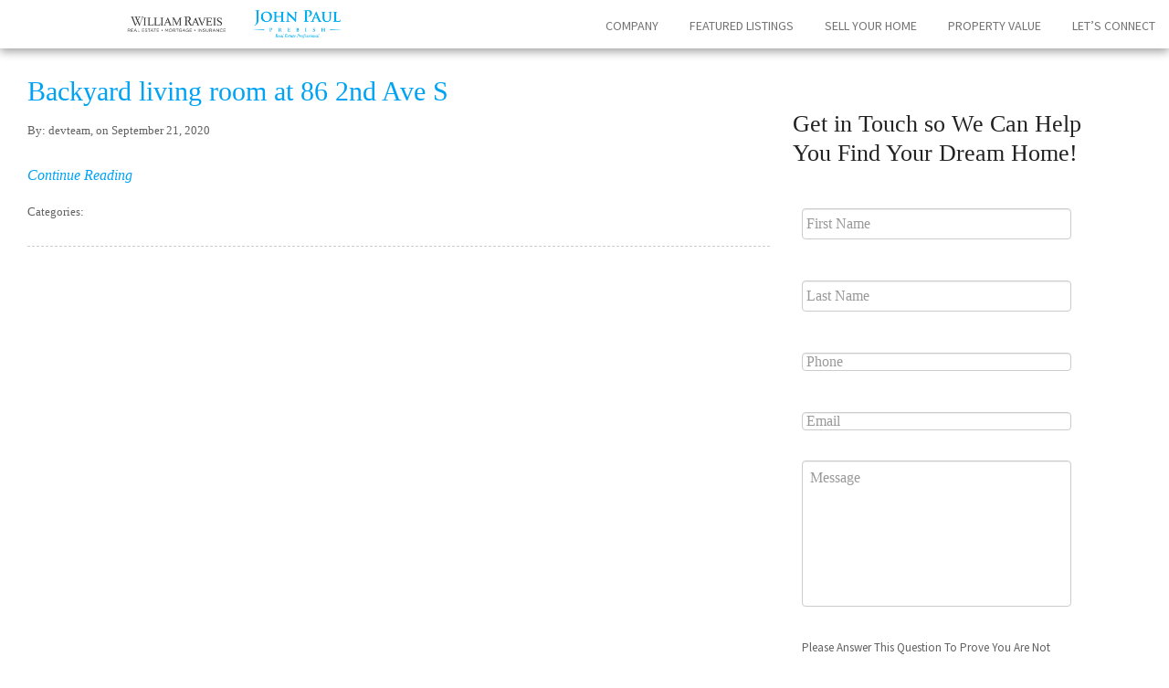

--- FILE ---
content_type: text/html; charset=UTF-8
request_url: https://jprebish.com/listings/86-2nd-ave-s/backyard-living-room-at-86-2nd-ave-s
body_size: 57257
content:
<!DOCTYPE html>
<!-- vrsn 1.1.0 -->
<html lang="en-US">
<head>
<meta charset="UTF-8" />
<script type="text/javascript">
/* <![CDATA[ */
 var gform;gform||(document.addEventListener("gform_main_scripts_loaded",function(){gform.scriptsLoaded=!0}),document.addEventListener("gform/theme/scripts_loaded",function(){gform.themeScriptsLoaded=!0}),window.addEventListener("DOMContentLoaded",function(){gform.domLoaded=!0}),gform={domLoaded:!1,scriptsLoaded:!1,themeScriptsLoaded:!1,isFormEditor:()=>"function"==typeof InitializeEditor,callIfLoaded:function(o){return!(!gform.domLoaded||!gform.scriptsLoaded||!gform.themeScriptsLoaded&&!gform.isFormEditor()||(gform.isFormEditor()&&console.warn("The use of gform.initializeOnLoaded() is deprecated in the form editor context and will be removed in Gravity Forms 3.1."),o(),0))},initializeOnLoaded:function(o){gform.callIfLoaded(o)||(document.addEventListener("gform_main_scripts_loaded",()=>{gform.scriptsLoaded=!0,gform.callIfLoaded(o)}),document.addEventListener("gform/theme/scripts_loaded",()=>{gform.themeScriptsLoaded=!0,gform.callIfLoaded(o)}),window.addEventListener("DOMContentLoaded",()=>{gform.domLoaded=!0,gform.callIfLoaded(o)}))},hooks:{action:{},filter:{}},addAction:function(o,r,e,t){gform.addHook("action",o,r,e,t)},addFilter:function(o,r,e,t){gform.addHook("filter",o,r,e,t)},doAction:function(o){gform.doHook("action",o,arguments)},applyFilters:function(o){return gform.doHook("filter",o,arguments)},removeAction:function(o,r){gform.removeHook("action",o,r)},removeFilter:function(o,r,e){gform.removeHook("filter",o,r,e)},addHook:function(o,r,e,t,n){null==gform.hooks[o][r]&&(gform.hooks[o][r]=[]);var d=gform.hooks[o][r];null==n&&(n=r+"_"+d.length),gform.hooks[o][r].push({tag:n,callable:e,priority:t=null==t?10:t})},doHook:function(r,o,e){var t;if(e=Array.prototype.slice.call(e,1),null!=gform.hooks[r][o]&&((o=gform.hooks[r][o]).sort(function(o,r){return o.priority-r.priority}),o.forEach(function(o){"function"!=typeof(t=o.callable)&&(t=window[t]),"action"==r?t.apply(null,e):e[0]=t.apply(null,e)})),"filter"==r)return e[0]},removeHook:function(o,r,t,n){var e;null!=gform.hooks[o][r]&&(e=(e=gform.hooks[o][r]).filter(function(o,r,e){return!!(null!=n&&n!=o.tag||null!=t&&t!=o.priority)}),gform.hooks[o][r]=e)}}); 
/* ]]> */
</script>

<title>Backyard living room at 86 2nd Ave S - John Paul Prebish, PA</title>
<meta name="viewport" content="width=device-width, initial-scale=1.0, max-scale=1.0">
<link rel="profile" href="https://gmpg.org/xfn/11" />
<!--link rel="shortcut icon" type="image/x-icon" href="/favicon.ico" "by gandhi" /-->
<link rel="pingback" href="https://jprebish.com/xmlrpc.php" />
<link rel="shortcut icon" type="image/x-icon" href="https://jprebish.com/wp-content/uploads/sites/9/2018/04/jp-fav.png" /><script type="text/javascript" src="//code.jquery.com/jquery-1.11.2.min.js"></script>

<script src="/wp-content/themes/zif-buyer/assets/js/parallax.min.js"></script>

<link href='//fonts.googleapis.com/css?family=Libre+Baskerville:400,700' rel='stylesheet' type='text/css'><link href='//fonts.googleapis.com/css?family=Source+Sans+Pro:400,700' rel='stylesheet' type='text/css'>

<meta name='robots' content='index, follow, max-image-preview:large, max-snippet:-1, max-video-preview:-1' />
	<style>img:is([sizes="auto" i], [sizes^="auto," i]) { contain-intrinsic-size: 3000px 1500px }</style>
	
	<!-- This site is optimized with the Yoast SEO plugin v26.4 - https://yoast.com/wordpress/plugins/seo/ -->
	<link rel="canonical" href="https://jprebish.com/listings/86-2nd-ave-s/backyard-living-room-at-86-2nd-ave-s/" />
	<meta property="og:locale" content="en_US" />
	<meta property="og:type" content="article" />
	<meta property="og:title" content="Backyard living room at 86 2nd Ave S - John Paul Prebish, PA" />
	<meta property="og:url" content="https://jprebish.com/listings/86-2nd-ave-s/backyard-living-room-at-86-2nd-ave-s/" />
	<meta property="og:site_name" content="John Paul Prebish, PA" />
	<meta property="og:image" content="https://jprebish.com/listings/86-2nd-ave-s/backyard-living-room-at-86-2nd-ave-s" />
	<meta property="og:image:width" content="1024" />
	<meta property="og:image:height" content="682" />
	<meta property="og:image:type" content="image/jpeg" />
	<meta name="twitter:card" content="summary_large_image" />
	<script type="application/ld+json" class="yoast-schema-graph">{"@context":"https://schema.org","@graph":[{"@type":"WebPage","@id":"https://jprebish.com/listings/86-2nd-ave-s/backyard-living-room-at-86-2nd-ave-s/","url":"https://jprebish.com/listings/86-2nd-ave-s/backyard-living-room-at-86-2nd-ave-s/","name":"Backyard living room at 86 2nd Ave S - John Paul Prebish, PA","isPartOf":{"@id":"https://jprebish.com/#website"},"primaryImageOfPage":{"@id":"https://jprebish.com/listings/86-2nd-ave-s/backyard-living-room-at-86-2nd-ave-s/#primaryimage"},"image":{"@id":"https://jprebish.com/listings/86-2nd-ave-s/backyard-living-room-at-86-2nd-ave-s/#primaryimage"},"thumbnailUrl":"https://jprebish.com/wp-content/uploads/sites/9/2020/09/Backyard-living-room-at-86-2nd-Ave-S.jpg","datePublished":"2020-09-21T08:18:41+00:00","breadcrumb":{"@id":"https://jprebish.com/listings/86-2nd-ave-s/backyard-living-room-at-86-2nd-ave-s/#breadcrumb"},"inLanguage":"en-US","potentialAction":[{"@type":"ReadAction","target":["https://jprebish.com/listings/86-2nd-ave-s/backyard-living-room-at-86-2nd-ave-s/"]}]},{"@type":"ImageObject","inLanguage":"en-US","@id":"https://jprebish.com/listings/86-2nd-ave-s/backyard-living-room-at-86-2nd-ave-s/#primaryimage","url":"https://jprebish.com/wp-content/uploads/sites/9/2020/09/Backyard-living-room-at-86-2nd-Ave-S.jpg","contentUrl":"https://jprebish.com/wp-content/uploads/sites/9/2020/09/Backyard-living-room-at-86-2nd-Ave-S.jpg","width":1024,"height":682},{"@type":"BreadcrumbList","@id":"https://jprebish.com/listings/86-2nd-ave-s/backyard-living-room-at-86-2nd-ave-s/#breadcrumb","itemListElement":[{"@type":"ListItem","position":1,"name":"Home","item":"https://jprebish.com/"},{"@type":"ListItem","position":2,"name":"Backyard living room at 86 2nd Ave S"}]},{"@type":"WebSite","@id":"https://jprebish.com/#website","url":"https://jprebish.com/","name":"John Paul Prebish, PA","description":"","potentialAction":[{"@type":"SearchAction","target":{"@type":"EntryPoint","urlTemplate":"https://jprebish.com/?s={search_term_string}"},"query-input":{"@type":"PropertyValueSpecification","valueRequired":true,"valueName":"search_term_string"}}],"inLanguage":"en-US"}]}</script>
	<!-- / Yoast SEO plugin. -->


<link rel="alternate" type="application/rss+xml" title="John Paul Prebish, PA &raquo; Feed" href="https://jprebish.com/feed" />
<link rel="alternate" type="application/rss+xml" title="John Paul Prebish, PA &raquo; Comments Feed" href="https://jprebish.com/comments/feed" />
<link rel="alternate" type="application/rss+xml" title="John Paul Prebish, PA &raquo; Backyard living room at 86 2nd Ave S Comments Feed" href="https://jprebish.com/listings/86-2nd-ave-s/backyard-living-room-at-86-2nd-ave-s/feed" />
<script type="text/javascript">
/* <![CDATA[ */
window._wpemojiSettings = {"baseUrl":"https:\/\/s.w.org\/images\/core\/emoji\/16.0.1\/72x72\/","ext":".png","svgUrl":"https:\/\/s.w.org\/images\/core\/emoji\/16.0.1\/svg\/","svgExt":".svg","source":{"concatemoji":"https:\/\/jprebish.com\/wp-includes\/js\/wp-emoji-release.min.js?ver=6.8.3"}};
/*! This file is auto-generated */
!function(s,n){var o,i,e;function c(e){try{var t={supportTests:e,timestamp:(new Date).valueOf()};sessionStorage.setItem(o,JSON.stringify(t))}catch(e){}}function p(e,t,n){e.clearRect(0,0,e.canvas.width,e.canvas.height),e.fillText(t,0,0);var t=new Uint32Array(e.getImageData(0,0,e.canvas.width,e.canvas.height).data),a=(e.clearRect(0,0,e.canvas.width,e.canvas.height),e.fillText(n,0,0),new Uint32Array(e.getImageData(0,0,e.canvas.width,e.canvas.height).data));return t.every(function(e,t){return e===a[t]})}function u(e,t){e.clearRect(0,0,e.canvas.width,e.canvas.height),e.fillText(t,0,0);for(var n=e.getImageData(16,16,1,1),a=0;a<n.data.length;a++)if(0!==n.data[a])return!1;return!0}function f(e,t,n,a){switch(t){case"flag":return n(e,"\ud83c\udff3\ufe0f\u200d\u26a7\ufe0f","\ud83c\udff3\ufe0f\u200b\u26a7\ufe0f")?!1:!n(e,"\ud83c\udde8\ud83c\uddf6","\ud83c\udde8\u200b\ud83c\uddf6")&&!n(e,"\ud83c\udff4\udb40\udc67\udb40\udc62\udb40\udc65\udb40\udc6e\udb40\udc67\udb40\udc7f","\ud83c\udff4\u200b\udb40\udc67\u200b\udb40\udc62\u200b\udb40\udc65\u200b\udb40\udc6e\u200b\udb40\udc67\u200b\udb40\udc7f");case"emoji":return!a(e,"\ud83e\udedf")}return!1}function g(e,t,n,a){var r="undefined"!=typeof WorkerGlobalScope&&self instanceof WorkerGlobalScope?new OffscreenCanvas(300,150):s.createElement("canvas"),o=r.getContext("2d",{willReadFrequently:!0}),i=(o.textBaseline="top",o.font="600 32px Arial",{});return e.forEach(function(e){i[e]=t(o,e,n,a)}),i}function t(e){var t=s.createElement("script");t.src=e,t.defer=!0,s.head.appendChild(t)}"undefined"!=typeof Promise&&(o="wpEmojiSettingsSupports",i=["flag","emoji"],n.supports={everything:!0,everythingExceptFlag:!0},e=new Promise(function(e){s.addEventListener("DOMContentLoaded",e,{once:!0})}),new Promise(function(t){var n=function(){try{var e=JSON.parse(sessionStorage.getItem(o));if("object"==typeof e&&"number"==typeof e.timestamp&&(new Date).valueOf()<e.timestamp+604800&&"object"==typeof e.supportTests)return e.supportTests}catch(e){}return null}();if(!n){if("undefined"!=typeof Worker&&"undefined"!=typeof OffscreenCanvas&&"undefined"!=typeof URL&&URL.createObjectURL&&"undefined"!=typeof Blob)try{var e="postMessage("+g.toString()+"("+[JSON.stringify(i),f.toString(),p.toString(),u.toString()].join(",")+"));",a=new Blob([e],{type:"text/javascript"}),r=new Worker(URL.createObjectURL(a),{name:"wpTestEmojiSupports"});return void(r.onmessage=function(e){c(n=e.data),r.terminate(),t(n)})}catch(e){}c(n=g(i,f,p,u))}t(n)}).then(function(e){for(var t in e)n.supports[t]=e[t],n.supports.everything=n.supports.everything&&n.supports[t],"flag"!==t&&(n.supports.everythingExceptFlag=n.supports.everythingExceptFlag&&n.supports[t]);n.supports.everythingExceptFlag=n.supports.everythingExceptFlag&&!n.supports.flag,n.DOMReady=!1,n.readyCallback=function(){n.DOMReady=!0}}).then(function(){return e}).then(function(){var e;n.supports.everything||(n.readyCallback(),(e=n.source||{}).concatemoji?t(e.concatemoji):e.wpemoji&&e.twemoji&&(t(e.twemoji),t(e.wpemoji)))}))}((window,document),window._wpemojiSettings);
/* ]]> */
</script>
<link rel='stylesheet' id='modifiedBootstrap-css' href='https://jprebish.com/wp-content/themes/zif-buyer/assets/bootstrap/css/bootstrap.modified.css?ver=6.8.3' type='text/css' media='all' />
<link rel='stylesheet' id='fontAwesome-css' href='https://jprebish.com/wp-content/themes/zif-buyer/assets/css/font-awesome.min.css?ver=6.8.3' type='text/css' media='all' />
<link rel='stylesheet' id='defaultStyles-css' href='https://jprebish.com/wp-content/themes/zif-buyer/style.php?ver=6.8.3' type='text/css' media='all' />
<style id='wp-emoji-styles-inline-css' type='text/css'>

	img.wp-smiley, img.emoji {
		display: inline !important;
		border: none !important;
		box-shadow: none !important;
		height: 1em !important;
		width: 1em !important;
		margin: 0 0.07em !important;
		vertical-align: -0.1em !important;
		background: none !important;
		padding: 0 !important;
	}
</style>
<link rel='stylesheet' id='wp_listings-css' href='https://jprebish.com/wp-content/plugins/idx-broker-platinum/assets/css/wp-listings.min.css?ver=1.0' type='text/css' media='all' />
<link rel='stylesheet' id='wp_listings_widgets-css' href='https://jprebish.com/wp-content/plugins/idx-broker-platinum/assets/css/wp-listings-widgets.min.css?ver=1.0.0' type='text/css' media='all' />
<link rel='stylesheet' id='dashicons-css' href='https://jprebish.com/wp-includes/css/dashicons.min.css?ver=6.8.3' type='text/css' media='all' />
<link rel='stylesheet' id='fancybox-css' href='https://jprebish.com/wp-content/plugins/easy-fancybox/fancybox/1.5.4/jquery.fancybox.min.css?ver=6.8.3' type='text/css' media='screen' />
<link rel='stylesheet' id='wpmu-wpmu-ui-3-min-css-css' href='https://jprebish.com/wp-content/plugins/popover/inc/external/wpmu-lib/css/wpmu-ui.3.min.css?ver=6.8.3' type='text/css' media='all' />
<link rel='stylesheet' id='wpmu-animate-3-min-css-css' href='https://jprebish.com/wp-content/plugins/popover/inc/external/wpmu-lib/css/animate.3.min.css?ver=6.8.3' type='text/css' media='all' />
<script type="text/javascript" src="https://jprebish.com/wp-includes/js/jquery/jquery.min.js?ver=3.7.1" id="jquery-core-js"></script>
<script type="text/javascript" src="https://jprebish.com/wp-includes/js/jquery/jquery-migrate.min.js?ver=3.4.1" id="jquery-migrate-js"></script>
<link rel="https://api.w.org/" href="https://jprebish.com/wp-json/" /><link rel="alternate" title="JSON" type="application/json" href="https://jprebish.com/wp-json/wp/v2/media/42976" /><link rel="EditURI" type="application/rsd+xml" title="RSD" href="https://jprebish.com/xmlrpc.php?rsd" />
<meta name="generator" content="WordPress 6.8.3" />
<link rel='shortlink' href='https://jprebish.com/?p=42976' />
<link rel="alternate" title="oEmbed (JSON)" type="application/json+oembed" href="https://jprebish.com/wp-json/oembed/1.0/embed?url=https%3A%2F%2Fjprebish.com%2Flistings%2F86-2nd-ave-s%2Fbackyard-living-room-at-86-2nd-ave-s" />
<link rel="alternate" title="oEmbed (XML)" type="text/xml+oembed" href="https://jprebish.com/wp-json/oembed/1.0/embed?url=https%3A%2F%2Fjprebish.com%2Flistings%2F86-2nd-ave-s%2Fbackyard-living-room-at-86-2nd-ave-s&#038;format=xml" />


<!-- WordPress Version 6.8.3 -->
<!-- IDX Broker WordPress Plugin 3.2.5 Activated -->
<!-- IDX Broker WordPress Plugin Wrapper Meta-->

<link rel='stylesheet' id='font-awesome-5.8.2-css'  href='https://cdnjs.cloudflare.com/ajax/libs/font-awesome/5.8.2/css/all.min.css?ver=5.8.2' type='text/css' media='all' />



<style>
/*
font-family: 'Sanchez', serif;
font-family: 'Montserrat', sans-serif;
font-family: 'Great Vibes', cursive;
*/

body, div, p, ul, ol, li, table { font-family: 'TrajanProRegular', serif; }
h1, h2, h3, h4, h5, h6, h1 a, h2 a, h3 a, h4 a, h5 a, h6 a,
.widget-container h3, .widget-container h2, .gform_button, .IDX-formSubmit, .button,
.gform_wrapper .gform_footer input[type="submit"], 
.formpage-button-title, .home-featured-listing .prop-pricing { font-family: 'TrajanProRegular', serif; }

/* .fancy, h1 { font-family: 'Great Vibes', cursive; } */

/* WP LISTINGS CODE */
  .archive .listing-wrap .listing-thumb-meta .listing-property-type {
    display: none;
  }
  .archive .listing-wrap .listing-thumb-meta span.listing-price, .wp-listings-shortcode .listing-wrap .listing-thumb-meta span.listing-price {
    background: #00a3f3 !important;
  }
/* END WP LISTINGS CODE */
  
  
.single-wkg_featured_listing .other-listings-wrap { display: none; }
  
.fixed-header-wrap #sectionWrap-home-cta { display: none; }
#featuredCityWrap { display: none; }
.home-fl-photo { border: 5px solid #fff; }
  
#headerWrap .header-logo a {
    padding: 20px 10px 10px;
}
  #headerWrap .header-logo img {
      max-width: 450px;
  }
  
@media screen and (max-width: 400px){
#headerWrap .header-logo img {
    max-width: 350px;
}}

/* Repair Header Navigation - Start */
@media screen and (min-width: 882px){
  #headerWrap {
    height: 0px !important;
  }
  }
/* Repair Header Navigation  - Finish*/
  
.footer-credits {
    background: #00B3F7;
    max-width: 600px;
    margin: 0 auto;
    padding: 10px;
}
  .footer-credits p, .footer-credits a {
      color: #FFF !important;
	  margin: 0;
  }

.footer-terms {
  max-width: 900px;
  margin: 0 auto;
}
  .footer-terms p {
      color: #FFF !important;
	  margin: 0 0 10px;
      font-size: 13px;
      line-height: 20px;
  }
  .footer-terms a {
      color: #FFF;
  }
  
  .footer-fine-print a { display: none; }

@media screen and (min-width: 882px) {
  
  .post-type-archive-listing #sectionWrap-content .section-content { margin: 0; }
  .post-type-archive-listing #sectionWrap-content .section-content .grid-wrap { padding: 0 !important; }
  
h1 { font-size: 54px; line-height: 64px; }
    #headerWrap .header-logo a {
        padding: 0;
    }
    .tall-header #headerWrap .header-logo img {
        margin: 5px 3px;
        max-height: 50px;
    }
      .tall-header.scrolling #headerWrap .header-logo img {
          margin: 5px 3px;
          max-height: 50px;
      }
    .full-nav ul li a, .full-nav ul li a:hover {
        padding: 15px 15px;
    }
      .scrolling .full-nav ul li a, .scrolling .full-nav ul li a:hover {
          padding: 15px 15px;
      }
	.header-spacer { height: 50px;	}
		.home .header-spacer { height: 50px; }
}
  
#contentWrap .grid-wrap { 
  padding: 0px !important;
}
  
</style>

<script>
 
<!-- Global site tag (gtag.js) - AdWords: 875942249 -->  

window.dataLayer = window.dataLayer || []; function gtag(){dataLayer.push(arguments);} gtag('js', new Date()); gtag('config', 'AW-875942249'); 



<!-- Global site tag (gtag.js) - Google Analytics -->


  window.dataLayer = window.dataLayer || [];
  function gtag(){dataLayer.push(arguments);}
  gtag('js', new Date());

  gtag('config', 'UA-126769455-1');



<!-- Facebook Pixel Code -->

  !function(f,b,e,v,n,t,s)
  {if(f.fbq)return;n=f.fbq=function(){n.callMethod?
  n.callMethod.apply(n,arguments):n.queue.push(arguments)};
  if(!f._fbq)f._fbq=n;n.push=n;n.loaded=!0;n.version='2.0';
  n.queue=[];t=b.createElement(e);t.async=!0;
  t.src=v;s=b.getElementsByTagName(e)[0];
  s.parentNode.insertBefore(t,s)}(window, document,'script',
  'https://connect.facebook.net/en_US/fbevents.js');
  fbq('init', '2040364262876764');
  fbq('track', 'PageView');
</script>
<img height="1" width="1" src="https://www.facebook.com/tr?id=2040364262876764&amp;ev=PageView&amp;noscript=1" />
<!-- End Facebook Pixel Code -->

<script>
if(window.location.href === "/wp-content/uploads/sites/9/2018/10/Example-8-Page-Brochure-Template.pdf") {      
         window.location.replace("http://jpbuyer.zifinia.com/wp-content/uploads/sites/9/2018/10/Example-2-Page-Brochure-Template.pdf");
}
</script>

</head>

<body class="attachment wp-singular attachment-template-default single single-attachment postid-42976 attachmentid-42976 attachment-jpeg wp-theme-zif-buyer siteid-9">


<div id="siteWrap">


<div class="fixed-header-wrap  tall-header">
	<header id="headerWrap">
		<a class="btn-mobile-menu" href="#mmenu"><i class="icon-align-justify icon-white"></i> Site Navigation</a>
		<div class="grid-wrap">

		    <div class="row">
                <div class="col g-1of1 g3-1of3">
                    <div class="header-logo">
                        <a href="https://jprebish.com/">
                        						<img src="https://jprebish.com/wp-content/uploads/sites/9/2022/06/duct-tape-marketing-logo.png" alt="John Paul Prebish, PA" />
						                        </a>
                    </div>
                </div>
                <div class="col g-1of1 g3-2of3"><div class="clearFix"></div>
                	                		                <div class="header-social">
		                                	</div>
                		            	<div class="header-nav">
					    <div class="full-nav">
	                	<div class="menu-main-menu-container"><ul id="menu-main-menu" class="menu"><li id="menu-item-7666" class="menu-item menu-item-type-custom menu-item-object-custom menu-item-has-children menu-parent-item menu-item-7666"><a href="/team/john-paul-prebish">Company</a>
<ul class="sub-menu">
	<li id="menu-item-8001" class="menu-item menu-item-type-custom menu-item-object-custom menu-item-8001"><a href="/team/john-paul-prebish">About John Paul</a></li>
</ul>
</li>
<li id="menu-item-9577" class="menu-item menu-item-type-post_type_archive menu-item-object-listing menu-item-has-children menu-parent-item menu-item-9577"><a href="https://jprebish.com/listings">Featured Listings</a>
<ul class="sub-menu">
	<li id="menu-item-61256" class="menu-item menu-item-type-custom menu-item-object-custom menu-item-61256"><a href="/status/active">Active Property</a></li>
	<li id="menu-item-61258" class="menu-item menu-item-type-custom menu-item-object-custom menu-item-61258"><a href="/status/sold">Sold Property</a></li>
</ul>
</li>
<li id="menu-item-7886" class="menu-item menu-item-type-post_type menu-item-object-page menu-item-7886"><a href="https://jprebish.com/contact-us">Sell Your Home</a></li>
<li id="menu-item-8056" class="menu-item menu-item-type-post_type menu-item-object-page menu-item-8056"><a href="https://jprebish.com/home-value-tool">Property Value</a></li>
<li id="menu-item-7619" class="menu-item menu-item-type-post_type menu-item-object-page menu-item-7619"><a href="https://jprebish.com/contact-us">Let&#8217;s Connect</a></li>
</ul></div>					    </div>
		            </div>
                </div>
		    </div>

	    <div class="clearFix"></div>
	    </div>
	</header>
	<div class="clearFix"></div>
	
	<header id="sectionWrap-home-cta" class="sectionWrap section-cta section-cta-header">
		<div class="overlay-wrap">		
		<div class="grid-wrap">

		    <div class="row">
                <div class="col g-1of1">
                    <div class="header-search">
    										<div class="clearFix"></div>
                    </div>
                </div> 
		    </div>

	    <div class="clearFix"></div>
	    </div>
		</div>
	</header>
</div>


	<div class="header-spacer"></div><div class="clearFix"></div>


	<div id="contentWrap">
		<div class="grid-wrap">

		    <div class="row">
                <div class="col g-1of1 g3-2of3">
                    <div class="body-content">
        				




    <article id="post-42976" class="post">
		<div class="post-title">
			<h2><a href="https://jprebish.com/listings/86-2nd-ave-s/backyard-living-room-at-86-2nd-ave-s">Backyard living room at 86 2nd Ave S</a></h2>
		</div>
		<div class="post-meta">
			<p><small>By: devteam, on September 21, 2020</small></p>
		</div>
        		<p class="pt"> <em><a href="https://jprebish.com/listings/86-2nd-ave-s/backyard-living-room-at-86-2nd-ave-s" style="white-space:nowrap;">Continue Reading</a></em></p>
		<div class="clearFix"></div>
		<div class="post-meta">
			<p><small>Categories: 			</small></p>
		</div>
    </article>

   <div class="clearFix"></div>

                    </div>
                </div>
                <div class="col g-1of1 g3-1of3">
                    <div class="body-sidebar">
                        
	<div id="primary" class="widget-area row" role="complementary">

		<div id="gform_widget-2" class="widget widget-container gform_widget col g-1of1 g2-1of2 g3-1of1"><div class="module"><h3 class="widget-title">Get in Touch so We Can Help You Find Your Dream Home!</h3><link rel='stylesheet' id='gforms_reset_css-css' href='https://jprebish.com/wp-content/plugins/gravityforms/legacy/css/formreset.min.css?ver=2.9.2' type='text/css' media='all' />
<link rel='stylesheet' id='gforms_formsmain_css-css' href='https://jprebish.com/wp-content/plugins/gravityforms/legacy/css/formsmain.min.css?ver=2.9.2' type='text/css' media='all' />
<link rel='stylesheet' id='gforms_ready_class_css-css' href='https://jprebish.com/wp-content/plugins/gravityforms/legacy/css/readyclass.min.css?ver=2.9.2' type='text/css' media='all' />
<link rel='stylesheet' id='gforms_browsers_css-css' href='https://jprebish.com/wp-content/plugins/gravityforms/legacy/css/browsers.min.css?ver=2.9.2' type='text/css' media='all' />
<script type="text/javascript" src="https://jprebish.com/wp-includes/js/dist/dom-ready.min.js?ver=f77871ff7694fffea381" id="wp-dom-ready-js"></script>
<script type="text/javascript" src="https://jprebish.com/wp-includes/js/dist/hooks.min.js?ver=4d63a3d491d11ffd8ac6" id="wp-hooks-js"></script>
<script type="text/javascript" src="https://jprebish.com/wp-includes/js/dist/i18n.min.js?ver=5e580eb46a90c2b997e6" id="wp-i18n-js"></script>
<script type="text/javascript" id="wp-i18n-js-after">
/* <![CDATA[ */
wp.i18n.setLocaleData( { 'text direction\u0004ltr': [ 'ltr' ] } );
/* ]]> */
</script>
<script type="text/javascript" src="https://jprebish.com/wp-includes/js/dist/a11y.min.js?ver=3156534cc54473497e14" id="wp-a11y-js"></script>
<script type="text/javascript" defer='defer' src="https://jprebish.com/wp-content/plugins/gravityforms/js/jquery.json.min.js?ver=2.9.2" id="gform_json-js"></script>
<script type="text/javascript" id="gform_gravityforms-js-extra">
/* <![CDATA[ */
var gform_i18n = {"datepicker":{"days":{"monday":"Mo","tuesday":"Tu","wednesday":"We","thursday":"Th","friday":"Fr","saturday":"Sa","sunday":"Su"},"months":{"january":"January","february":"February","march":"March","april":"April","may":"May","june":"June","july":"July","august":"August","september":"September","october":"October","november":"November","december":"December"},"firstDay":1,"iconText":"Select date"}};
var gf_legacy_multi = [];
var gform_gravityforms = {"strings":{"invalid_file_extension":"This type of file is not allowed. Must be one of the following:","delete_file":"Delete this file","in_progress":"in progress","file_exceeds_limit":"File exceeds size limit","illegal_extension":"This type of file is not allowed.","max_reached":"Maximum number of files reached","unknown_error":"There was a problem while saving the file on the server","currently_uploading":"Please wait for the uploading to complete","cancel":"Cancel","cancel_upload":"Cancel this upload","cancelled":"Cancelled"},"vars":{"images_url":"https:\/\/jprebish.com\/wp-content\/plugins\/gravityforms\/images"}};
var gf_global = {"gf_currency_config":{"name":"U.S. Dollar","symbol_left":"$","symbol_right":"","symbol_padding":"","thousand_separator":",","decimal_separator":".","decimals":2,"code":"USD"},"base_url":"https:\/\/jprebish.com\/wp-content\/plugins\/gravityforms","number_formats":[],"spinnerUrl":"https:\/\/jprebish.com\/wp-content\/plugins\/gravityforms\/images\/spinner.svg","version_hash":"f8a573d921dfa4999f0f372998eae862","strings":{"newRowAdded":"New row added.","rowRemoved":"Row removed","formSaved":"The form has been saved.  The content contains the link to return and complete the form."}};
/* ]]> */
</script>
<script type="text/javascript" defer='defer' src="https://jprebish.com/wp-content/plugins/gravityforms/js/gravityforms.min.js?ver=2.9.2" id="gform_gravityforms-js"></script>
<script type="text/javascript" id="gform_conditional_logic-js-extra">
/* <![CDATA[ */
var gf_legacy = {"is_legacy":"1"};
/* ]]> */
</script>
<script type="text/javascript" defer='defer' src="https://jprebish.com/wp-content/plugins/gravityforms/js/conditional_logic.min.js?ver=2.9.2" id="gform_conditional_logic-js"></script>
<script type="text/javascript" defer='defer' src="https://www.google.com/recaptcha/api.js?hl=en&amp;ver=6.8.3#038;render=explicit" id="gform_recaptcha-js"></script>
<script type="text/javascript" defer='defer' src="https://jprebish.com/wp-content/plugins/gravityforms/js/jquery.maskedinput.min.js?ver=2.9.2" id="gform_masked_input-js"></script>
<script type="text/javascript" defer='defer' src="https://jprebish.com/wp-content/plugins/gravityforms/js/placeholders.jquery.min.js?ver=2.9.2" id="gform_placeholder-js"></script>
<script type="text/javascript"></script>
                <div class='gf_browser_chrome gform_wrapper gform_legacy_markup_wrapper gform-theme--no-framework' data-form-theme='legacy' data-form-index='0' id='gform_wrapper_1' style='display:none'><div id='gf_1' class='gform_anchor' tabindex='-1'></div><form method='post' enctype='multipart/form-data' target='gform_ajax_frame_1' id='gform_1'  action='/listings/86-2nd-ave-s/backyard-living-room-at-86-2nd-ave-s#gf_1' data-formid='1' novalidate>
                        <div class='gform-body gform_body'><ul id='gform_fields_1' class='gform_fields top_label form_sublabel_below description_below validation_below'><li id="field_1_3" class="gfield gfield--type-text gfield--input-type-text gfield_contains_required field_sublabel_below gfield--no-description field_description_below hidden_label field_validation_below gfield_visibility_visible"  data-js-reload="field_1_3" ><label class='gfield_label gform-field-label' for='input_1_3'>First Name<span class="gfield_required"><span class="gfield_required gfield_required_asterisk">*</span></span></label><div class='ginput_container ginput_container_text'><input name='input_3' id='input_1_3' type='text' value='' class='large'   tabindex='1' placeholder='First Name' aria-required="true" aria-invalid="false"   /></div></li><li id="field_1_9" class="gfield gfield--type-text gfield--input-type-text gfield--width-full gfield_contains_required field_sublabel_below gfield--no-description field_description_below hidden_label field_validation_below gfield_visibility_visible"  data-js-reload="field_1_9" ><label class='gfield_label gform-field-label' for='input_1_9'>Last Name<span class="gfield_required"><span class="gfield_required gfield_required_asterisk">*</span></span></label><div class='ginput_container ginput_container_text'><input name='input_9' id='input_1_9' type='text' value='' class='large'   tabindex='2' placeholder='Last Name' aria-required="true" aria-invalid="false"   /></div></li><li id="field_1_4" class="gfield gfield--type-phone gfield--input-type-phone gfield_contains_required field_sublabel_below gfield--no-description field_description_below hidden_label field_validation_below gfield_visibility_visible"  data-js-reload="field_1_4" ><label class='gfield_label gform-field-label' for='input_1_4'>Phone<span class="gfield_required"><span class="gfield_required gfield_required_asterisk">*</span></span></label><div class='ginput_container ginput_container_phone'><input name='input_4' id='input_1_4' type='tel' value='' class='large' tabindex='3' placeholder='Phone' aria-required="true" aria-invalid="false"   /></div></li><li id="field_1_5" class="gfield gfield--type-email gfield--input-type-email gfield_contains_required field_sublabel_below gfield--no-description field_description_below hidden_label field_validation_below gfield_visibility_visible"  data-js-reload="field_1_5" ><label class='gfield_label gform-field-label' for='input_1_5'>Email<span class="gfield_required"><span class="gfield_required gfield_required_asterisk">*</span></span></label><div class='ginput_container ginput_container_email'>
                            <input name='input_5' id='input_1_5' type='email' value='' class='large' tabindex='4'  placeholder='Email' aria-required="true" aria-invalid="false"  />
                        </div></li><li id="field_1_6" class="gfield gfield--type-textarea gfield--input-type-textarea field_sublabel_below gfield--no-description field_description_below hidden_label field_validation_below gfield_visibility_visible"  data-js-reload="field_1_6" ><label class='gfield_label gform-field-label' for='input_1_6'>Message</label><div class='ginput_container ginput_container_textarea'><textarea name='input_6' id='input_1_6' class='textarea medium' tabindex='5'   placeholder='Message'  aria-invalid="false"   rows='10' cols='50'></textarea></div></li><li id="field_1_7" class="gfield gfield--type-text gfield--input-type-text gfield--width-full gfield_contains_required field_sublabel_below gfield--has-description field_description_above hidden_label field_validation_below gfield_visibility_visible"  data-js-reload="field_1_7" ><label class='gfield_label gform-field-label' for='input_1_7'>Please Answer This Question To Prove You Are Not A Robot: What does 4+2=<span class="gfield_required"><span class="gfield_required gfield_required_asterisk">*</span></span></label><div class='gfield_description' id='gfield_description_1_7'>Please Answer This Question To Prove You Are Not A Robot: </div><div class='ginput_container ginput_container_text'><input name='input_7' id='input_1_7' type='text' value='' class='large'  aria-describedby="gfield_description_1_7" tabindex='6' placeholder='What does 4+2=' aria-required="true" aria-invalid="false"   /></div></li><li id="field_1_8" class="gfield gfield--type-captcha gfield--input-type-captcha gfield--width-full field_sublabel_below gfield--no-description field_description_below field_validation_below gfield_visibility_visible"  data-js-reload="field_1_8" ><label class='gfield_label gform-field-label' for='input_1_8'>CAPTCHA</label><div id='input_1_8' class='ginput_container ginput_recaptcha' data-sitekey='6LdgQgsbAAAAAPusWVTdX1u8FZGvJF6hUZfJwaJt'  data-theme='light' data-tabindex='7'  data-badge=''></div></li><li id="field_1_10" class="gfield gfield--type-honeypot gform_validation_container field_sublabel_below gfield--has-description field_description_below field_validation_below gfield_visibility_visible"  data-js-reload="field_1_10" ><label class='gfield_label gform-field-label' for='input_1_10'>Name</label><div class='ginput_container'><input name='input_10' id='input_1_10' type='text' value='' autocomplete='new-password'/></div><div class='gfield_description' id='gfield_description_1_10'>This field is for validation purposes and should be left unchanged.</div></li></ul></div>
        <div class='gform-footer gform_footer top_label'> <input type='submit' id='gform_submit_button_1' class='gform_button button' onclick='gform.submission.handleButtonClick(this);' value='Send Message!' tabindex='8' /> <input type='hidden' name='gform_ajax' value='form_id=1&amp;title=&amp;description=&amp;tabindex=1&amp;theme=legacy&amp;hash=88a979554f50d6176782d6950aba52b6' />
            <input type='hidden' class='gform_hidden' name='gform_submission_method' data-js='gform_submission_method_1' value='iframe' />
            <input type='hidden' class='gform_hidden' name='gform_theme' data-js='gform_theme_1' id='gform_theme_1' value='legacy' />
            <input type='hidden' class='gform_hidden' name='gform_style_settings' data-js='gform_style_settings_1' id='gform_style_settings_1' value='' />
            <input type='hidden' class='gform_hidden' name='is_submit_1' value='1' />
            <input type='hidden' class='gform_hidden' name='gform_submit' value='1' />
            
            <input type='hidden' class='gform_hidden' name='gform_unique_id' value='' />
            <input type='hidden' class='gform_hidden' name='state_1' value='WyJbXSIsImZkZmY0YmZjNTQ1YjQ0MjlmZjg1YmZiMTA1ZDVkMTliIl0=' />
            <input type='hidden' autocomplete='off' class='gform_hidden' name='gform_target_page_number_1' id='gform_target_page_number_1' value='0' />
            <input type='hidden' autocomplete='off' class='gform_hidden' name='gform_source_page_number_1' id='gform_source_page_number_1' value='1' />
            <input type='hidden' name='gform_field_values' value='' />
            
        </div>
                        </form>
                        </div>
		                <iframe style='display:none;width:0px;height:0px;' src='about:blank' name='gform_ajax_frame_1' id='gform_ajax_frame_1' title='This iframe contains the logic required to handle Ajax powered Gravity Forms.'></iframe>
		                <script type="text/javascript">
/* <![CDATA[ */
 gform.initializeOnLoaded( function() {gformInitSpinner( 1, 'https://jprebish.com/wp-content/plugins/gravityforms/images/spinner.svg', true );jQuery('#gform_ajax_frame_1').on('load',function(){var contents = jQuery(this).contents().find('*').html();var is_postback = contents.indexOf('GF_AJAX_POSTBACK') >= 0;if(!is_postback){return;}var form_content = jQuery(this).contents().find('#gform_wrapper_1');var is_confirmation = jQuery(this).contents().find('#gform_confirmation_wrapper_1').length > 0;var is_redirect = contents.indexOf('gformRedirect(){') >= 0;var is_form = form_content.length > 0 && ! is_redirect && ! is_confirmation;var mt = parseInt(jQuery('html').css('margin-top'), 10) + parseInt(jQuery('body').css('margin-top'), 10) + 100;if(is_form){form_content.find('form').css('opacity', 0);jQuery('#gform_wrapper_1').html(form_content.html());if(form_content.hasClass('gform_validation_error')){jQuery('#gform_wrapper_1').addClass('gform_validation_error');} else {jQuery('#gform_wrapper_1').removeClass('gform_validation_error');}setTimeout( function() { /* delay the scroll by 50 milliseconds to fix a bug in chrome */ jQuery(document).scrollTop(jQuery('#gform_wrapper_1').offset().top - mt); }, 50 );if(window['gformInitDatepicker']) {gformInitDatepicker();}if(window['gformInitPriceFields']) {gformInitPriceFields();}var current_page = jQuery('#gform_source_page_number_1').val();gformInitSpinner( 1, 'https://jprebish.com/wp-content/plugins/gravityforms/images/spinner.svg', true );jQuery(document).trigger('gform_page_loaded', [1, current_page]);window['gf_submitting_1'] = false;}else if(!is_redirect){var confirmation_content = jQuery(this).contents().find('.GF_AJAX_POSTBACK').html();if(!confirmation_content){confirmation_content = contents;}jQuery('#gform_wrapper_1').replaceWith(confirmation_content);jQuery(document).scrollTop(jQuery('#gf_1').offset().top - mt);jQuery(document).trigger('gform_confirmation_loaded', [1]);window['gf_submitting_1'] = false;wp.a11y.speak(jQuery('#gform_confirmation_message_1').text());}else{jQuery('#gform_1').append(contents);if(window['gformRedirect']) {gformRedirect();}}jQuery(document).trigger("gform_pre_post_render", [{ formId: "1", currentPage: "current_page", abort: function() { this.preventDefault(); } }]);                if (event && event.defaultPrevented) {                return;         }        const gformWrapperDiv = document.getElementById( "gform_wrapper_1" );        if ( gformWrapperDiv ) {            const visibilitySpan = document.createElement( "span" );            visibilitySpan.id = "gform_visibility_test_1";            gformWrapperDiv.insertAdjacentElement( "afterend", visibilitySpan );        }        const visibilityTestDiv = document.getElementById( "gform_visibility_test_1" );        let postRenderFired = false;                function triggerPostRender() {            if ( postRenderFired ) {                return;            }            postRenderFired = true;            jQuery( document ).trigger( 'gform_post_render', [1, current_page] );            gform.utils.trigger( { event: 'gform/postRender', native: false, data: { formId: 1, currentPage: current_page } } );            gform.utils.trigger( { event: 'gform/post_render', native: false, data: { formId: 1, currentPage: current_page } } );            if ( visibilityTestDiv ) {                visibilityTestDiv.parentNode.removeChild( visibilityTestDiv );            }        }        function debounce( func, wait, immediate ) {            var timeout;            return function() {                var context = this, args = arguments;                var later = function() {                    timeout = null;                    if ( !immediate ) func.apply( context, args );                };                var callNow = immediate && !timeout;                clearTimeout( timeout );                timeout = setTimeout( later, wait );                if ( callNow ) func.apply( context, args );            };        }        const debouncedTriggerPostRender = debounce( function() {            triggerPostRender();        }, 200 );        if ( visibilityTestDiv && visibilityTestDiv.offsetParent === null ) {            const observer = new MutationObserver( ( mutations ) => {                mutations.forEach( ( mutation ) => {                    if ( mutation.type === 'attributes' && visibilityTestDiv.offsetParent !== null ) {                        debouncedTriggerPostRender();                        observer.disconnect();                    }                });            });            observer.observe( document.body, {                attributes: true,                childList: false,                subtree: true,                attributeFilter: [ 'style', 'class' ],            });        } else {            triggerPostRender();        }    } );} ); 
/* ]]> */
</script>
<div class="clearFix"></div></div></div>	

	<div class="clearFix"></div>
	</div><!-- #primary .widget-area -->




                    </div>
                </div>
		    </div>

		</div>
	</div>




		<div id="featuredCityWrap" class="sectionWrap section-featuredcities">
		<div class="overlay-wrap">
		<div class="grid-wrap">

			<div class="row">
				                <div class="col g-1of1">
                    <div class="section-content">

	                    <h1 style="text-align: center;">Featured Cities</h1>
<p style="text-align: center;">Vestibulum id ligula porta felis euismod semper. Maecenas sed diam eget risus varius blandit sit amet non magna. Vivamus sagittis lacus vel augue laoreet rutrum faucibus dolor auctor. Fusce dapibus, tellus ac cursus commodo, tortor mauris condimentum nibh, ut fermentum massa justo sit amet risus. Aenean eu leo quam. Pellentesque ornare sem lacinia quam venenatis vestibulum.</p>

					<div class="clearFix"></div>
                    </div>
                </div>
                
								    </div>

		<div class="clearFix"></div>
		</div>
		</div>
	</div>
	
	<div class="clearFix"></div>
	<div id="footerWrap">
		<div class="footer-pattern">
		<div class="grid-wrap">

		    <div class="row">
		            
                <div class="col g-1of1">
                    <div class="footer-breadcrumbs">
	                                        </div>
                </div>
            
                            
								    <div class="col g-1of1">
				    	<div class="module">
							<div class="footer-terms">
<p style="text-align: center;">William Raveis – Florida, LLC</p>
<p style="text-align: center;">792 Broad Avenue South<br />
Naples, Florida 34102</p>
<p style="text-align: center;">Phone 239.449.0254</p>
<p style="text-align: center;">JP@JPrebish.com</p>
<p style="text-align: center;">William Raveis Real Estate is a licensed real estate broker in the State of Florida.</p>
<p style="text-align: center;"><a href="/privacy-policy" target="_blank" rel="noopener">Privacy Policy</a> | <a href="/terms-conditions" target="_blank" rel="noopener">Terms &amp; Conditions</a> | <a href="/accessibility" target="_blank" rel="noopener noreferrer">Accessibility</a></p>
<p style="text-align: center;">Copyright 2025, John Paul Prebish, PA, Naples, Florida</p>
<p style="text-align: center;">This material is based upon information which we consider reliable, but because it has been supplied by third parties, we cannot represent that it is accurate or complete, and it should not be relied upon as such. These offerings are subject to errors, omissions, prior sales, changes, including but not restricted to, price or withdrawal without notice. A buyer should be represented by legal counsel and have a professional inspection and a survey of the property certified to the buyer to verify information contained herein and all other information upon which a buyer may intend to rely. William Raveis Real Estate.</p>
</div>
				    	</div>
				    </div>
						    </div>

		<div class="clearFix"></div>

		    <div class="row">
		    	
		    	                <div class="col g-1of1">
                    <div class="footer-seo-links">
			  			<ul class="row">
												</ul>
                    </div>
                </div>
                		    </div>

		<div class="clearFix"></div>

		    <div class="row">		        
                <div class="col g-1of1">
	                            <div class="clearFix"></div>
                    <div class="footer-fine-print">
						<p>&copy; 2025 John Paul Prebish, PA. All rights reserved.
													<a href="https://jprebish.com/wp-login.php">Agent Login</a>
												<a href="https://zifinia.com/" target="_blank" title="Custom Responsive Real Estate Buyer IDX Site by Zifinia" class="credit-link">Sites By Zifinia</a></p>
                    </div>
                </div>
		    </div>

		<div class="clearFix"></div>

		</div>
		</div>
	</div>
	

</div> <!-- end #siteWrap -->

<nav id="mmenu">
	<ul id="menu-main-menu-1" class="menu"><li class="menu-item menu-item-type-custom menu-item-object-custom menu-item-has-children menu-parent-item menu-item-7666"><a href="/team/john-paul-prebish">Company</a>
<ul class="sub-menu">
	<li class="menu-item menu-item-type-custom menu-item-object-custom menu-item-8001"><a href="/team/john-paul-prebish">About John Paul</a></li>
</ul>
</li>
<li class="menu-item menu-item-type-post_type_archive menu-item-object-listing menu-item-has-children menu-parent-item menu-item-9577"><a href="https://jprebish.com/listings">Featured Listings</a>
<ul class="sub-menu">
	<li class="menu-item menu-item-type-custom menu-item-object-custom menu-item-61256"><a href="/status/active">Active Property</a></li>
	<li class="menu-item menu-item-type-custom menu-item-object-custom menu-item-61258"><a href="/status/sold">Sold Property</a></li>
</ul>
</li>
<li class="menu-item menu-item-type-post_type menu-item-object-page menu-item-7886"><a href="https://jprebish.com/contact-us">Sell Your Home</a></li>
<li class="menu-item menu-item-type-post_type menu-item-object-page menu-item-8056"><a href="https://jprebish.com/home-value-tool">Property Value</a></li>
<li class="menu-item menu-item-type-post_type menu-item-object-page menu-item-7619"><a href="https://jprebish.com/contact-us">Let&#8217;s Connect</a></li>
</ul></nav>

<script type='text/javascript' src='/wp-content/themes/zif-buyer/assets/js/scripts-bootstrap.js?ver=1.0'></script>
<script type="speculationrules">
{"prefetch":[{"source":"document","where":{"and":[{"href_matches":"\/*"},{"not":{"href_matches":["\/wp-*.php","\/wp-admin\/*","\/wp-content\/uploads\/sites\/9\/*","\/wp-content\/*","\/wp-content\/plugins\/*","\/wp-content\/themes\/zif-buyer\/*","\/*\\?(.+)"]}},{"not":{"selector_matches":"a[rel~=\"nofollow\"]"}},{"not":{"selector_matches":".no-prefetch, .no-prefetch a"}}]},"eagerness":"conservative"}]}
</script>
<script>var jquery_placeholder_url = 'https://jprebish.com/wp-content/plugins/gravity-forms-placeholder-support-add-on/jquery.placeholder-1.0.1.js';</script><script>window._popup_data = {"ajaxurl":"https:\/\/jprebish.com\/wp-admin\/admin-ajax.php","do":"get_data","ajax_data":{"orig_request_uri":"\/listings\/86-2nd-ave-s\/backyard-living-room-at-86-2nd-ave-s"}};</script><script type="text/javascript" src="https://jprebish.com/wp-includes/js/comment-reply.min.js?ver=6.8.3" id="comment-reply-js" async="async" data-wp-strategy="async"></script>
<script type="text/javascript" src="https://jprebish.com/wp-content/themes/zif-buyer/assets/js/scripts.js?ver=1.0" id="zif-scripts-js"></script>
<script type="text/javascript" src="https://jprebish.com/wp-includes/js/jquery/ui/core.min.js?ver=1.13.3" id="jquery-ui-core-js"></script>
<script type="text/javascript" src="https://jprebish.com/wp-includes/js/jquery/ui/tabs.min.js?ver=1.13.3" id="jquery-ui-tabs-js"></script>
<script type="text/javascript" src="https://jprebish.com/wp-content/plugins/easy-fancybox/vendor/purify.min.js?ver=6.8.3" id="fancybox-purify-js"></script>
<script type="text/javascript" id="jquery-fancybox-js-extra">
/* <![CDATA[ */
var efb_i18n = {"close":"Close","next":"Next","prev":"Previous","startSlideshow":"Start slideshow","toggleSize":"Toggle size"};
/* ]]> */
</script>
<script type="text/javascript" src="https://jprebish.com/wp-content/plugins/easy-fancybox/fancybox/1.5.4/jquery.fancybox.min.js?ver=6.8.3" id="jquery-fancybox-js"></script>
<script type="text/javascript" id="jquery-fancybox-js-after">
/* <![CDATA[ */
var fb_timeout, fb_opts={'autoScale':true,'showCloseButton':true,'margin':20,'pixelRatio':'false','centerOnScroll':false,'enableEscapeButton':true,'overlayShow':true,'hideOnOverlayClick':true,'minVpHeight':320,'disableCoreLightbox':'true','enableBlockControls':'true','fancybox_openBlockControls':'true' };
if(typeof easy_fancybox_handler==='undefined'){
var easy_fancybox_handler=function(){
jQuery([".nolightbox","a.wp-block-file__button","a.pin-it-button","a[href*='pinterest.com\/pin\/create']","a[href*='facebook.com\/share']","a[href*='twitter.com\/share']"].join(',')).addClass('nofancybox');
jQuery('a.fancybox-close').on('click',function(e){e.preventDefault();jQuery.fancybox.close()});
/* IMG */
						var unlinkedImageBlocks=jQuery(".wp-block-image > img:not(.nofancybox,figure.nofancybox>img)");
						unlinkedImageBlocks.wrap(function() {
							var href = jQuery( this ).attr( "src" );
							return "<a href='" + href + "'></a>";
						});
var fb_IMG_select=jQuery('a[href*=".jpg" i]:not(.nofancybox,li.nofancybox>a,figure.nofancybox>a),area[href*=".jpg" i]:not(.nofancybox),a[href*=".png" i]:not(.nofancybox,li.nofancybox>a,figure.nofancybox>a),area[href*=".png" i]:not(.nofancybox),a[href*=".webp" i]:not(.nofancybox,li.nofancybox>a,figure.nofancybox>a),area[href*=".webp" i]:not(.nofancybox),a[href*=".jpeg" i]:not(.nofancybox,li.nofancybox>a,figure.nofancybox>a),area[href*=".jpeg" i]:not(.nofancybox)');
fb_IMG_select.addClass('fancybox image');
var fb_IMG_sections=jQuery('.gallery,.wp-block-gallery,.tiled-gallery,.wp-block-jetpack-tiled-gallery,.ngg-galleryoverview,.ngg-imagebrowser,.nextgen_pro_blog_gallery,.nextgen_pro_film,.nextgen_pro_horizontal_filmstrip,.ngg-pro-masonry-wrapper,.ngg-pro-mosaic-container,.nextgen_pro_sidescroll,.nextgen_pro_slideshow,.nextgen_pro_thumbnail_grid,.tiled-gallery');
fb_IMG_sections.each(function(){jQuery(this).find(fb_IMG_select).attr('rel','gallery-'+fb_IMG_sections.index(this));});
jQuery('a.fancybox,area.fancybox,.fancybox>a').each(function(){jQuery(this).fancybox(jQuery.extend(true,{},fb_opts,{'transition':'elastic','transitionIn':'elastic','transitionOut':'elastic','opacity':false,'hideOnContentClick':false,'titleShow':true,'titlePosition':'over','titleFromAlt':true,'showNavArrows':true,'enableKeyboardNav':true,'cyclic':false,'mouseWheel':'true','changeSpeed':250,'changeFade':300}))});
};};
jQuery(easy_fancybox_handler);jQuery(document).on('post-load',easy_fancybox_handler);
/* ]]> */
</script>
<script type="text/javascript" src="https://jprebish.com/wp-content/plugins/easy-fancybox/vendor/jquery.easing.min.js?ver=1.4.1" id="jquery-easing-js"></script>
<script type="text/javascript" src="https://jprebish.com/wp-content/plugins/easy-fancybox/vendor/jquery.mousewheel.min.js?ver=3.1.13" id="jquery-mousewheel-js"></script>
<script type="text/javascript" src="https://jprebish.com/wp-content/plugins/popover/inc/external/wpmu-lib/js/wpmu-ui.3.min.js?ver=6.8.3" id="wpmu-wpmu-ui-3-min-js-js"></script>
<script type="text/javascript" src="https://jprebish.com/wp-content/plugins/popover/js/public.min.js?ver=6.8.3" id="wpmu-public-min-js-js"></script>
<script type="text/javascript" defer='defer' src="https://jprebish.com/wp-content/plugins/gravityforms/assets/js/dist/utils.min.js?ver=501a987060f4426fb517400c73c7fc1e" id="gform_gravityforms_utils-js"></script>
<script type="text/javascript" defer='defer' src="https://jprebish.com/wp-content/plugins/gravityforms/assets/js/dist/vendor-theme.min.js?ver=ddd2702ee024d421149a5e61416f1ff5" id="gform_gravityforms_theme_vendors-js"></script>
<script type="text/javascript" id="gform_gravityforms_theme-js-extra">
/* <![CDATA[ */
var gform_theme_config = {"common":{"form":{"honeypot":{"version_hash":"f8a573d921dfa4999f0f372998eae862"},"ajax":{"ajaxurl":"https:\/\/jprebish.com\/wp-admin\/admin-ajax.php","ajax_submission_nonce":"319d53253d","i18n":{"step_announcement":"Step %1$s of %2$s, %3$s","unknown_error":"There was an unknown error processing your request. Please try again."}}}},"hmr_dev":"","public_path":"https:\/\/jprebish.com\/wp-content\/plugins\/gravityforms\/assets\/js\/dist\/","config_nonce":"093b3f8547"};
/* ]]> */
</script>
<script type="text/javascript" defer='defer' src="https://jprebish.com/wp-content/plugins/gravityforms/assets/js/dist/scripts-theme.min.js?ver=b8fbd9cb240c8684c860c87e4b060364" id="gform_gravityforms_theme-js"></script>
<script type="text/javascript" src="https://jprebish.com/wp-content/plugins/gravity-forms-placeholder-support-add-on/gfplaceholderaddon.js?ver=1.0" id="gf_placeholder_add_on-js"></script>
<script type="text/javascript">
/* <![CDATA[ */
 gform.initializeOnLoaded( function() { jQuery(document).on('gform_post_render', function(event, formId, currentPage){if(formId == 1) {gf_global["number_formats"][1] = {"3":{"price":false,"value":false},"9":{"price":false,"value":false},"4":{"price":false,"value":false},"5":{"price":false,"value":false},"6":{"price":false,"value":false},"7":{"price":false,"value":false},"8":{"price":false,"value":false},"10":{"price":false,"value":false}};if(window['jQuery']){if(!window['gf_form_conditional_logic'])window['gf_form_conditional_logic'] = new Array();window['gf_form_conditional_logic'][1] = { logic: { 0: {"field":{"actionType":"show","logicType":"all","rules":[{"fieldId":"7","operator":"is","value":"6"},{"fieldId":"5","operator":"isnot","value":"eric.jones.z.mail@gmail.com"},{"fieldId":"5","operator":"isnot","value":"info@jprebish.com"},{"fieldId":"5","operator":"isnot","value":"ericjonesonline@outlook.com"},{"fieldId":"5","operator":"isnot","value":"eric@talkwithwebvisitor.com"}]},"section":null} }, dependents: { 0: [0] }, animation: 1, defaults: [], fields: {"3":[0],"9":[0],"4":[0],"5":[0],"6":[0],"7":[0],"8":[0],"10":[0]} }; if(!window['gf_number_format'])window['gf_number_format'] = 'decimal_dot';jQuery(document).ready(function(){gform.utils.trigger({ event: 'gform/conditionalLogic/init/start', native: false, data: { formId: 1, fields: null, isInit: true } });window['gformInitPriceFields']();gf_apply_rules(1, [0], true);jQuery('#gform_wrapper_1').show();jQuery('#gform_wrapper_1 form').css('opacity', '');jQuery(document).trigger('gform_post_conditional_logic', [1, null, true]);gform.utils.trigger({ event: 'gform/conditionalLogic/init/end', native: false, data: { formId: 1, fields: null, isInit: true } });} );} if(typeof Placeholders != 'undefined'){
                        Placeholders.enable();
                    }jQuery('#input_1_4').mask('(999) 999-9999').bind('keypress', function(e){if(e.which == 13){jQuery(this).blur();} } );} } );jQuery(document).on('gform_post_conditional_logic', function(event, formId, fields, isInit){} ) } ); 
/* ]]> */
</script>
<script type="text/javascript">
/* <![CDATA[ */
 gform.initializeOnLoaded( function() {jQuery(document).trigger("gform_pre_post_render", [{ formId: "1", currentPage: "1", abort: function() { this.preventDefault(); } }]);                if (event && event.defaultPrevented) {                return;         }        const gformWrapperDiv = document.getElementById( "gform_wrapper_1" );        if ( gformWrapperDiv ) {            const visibilitySpan = document.createElement( "span" );            visibilitySpan.id = "gform_visibility_test_1";            gformWrapperDiv.insertAdjacentElement( "afterend", visibilitySpan );        }        const visibilityTestDiv = document.getElementById( "gform_visibility_test_1" );        let postRenderFired = false;                function triggerPostRender() {            if ( postRenderFired ) {                return;            }            postRenderFired = true;            jQuery( document ).trigger( 'gform_post_render', [1, 1] );            gform.utils.trigger( { event: 'gform/postRender', native: false, data: { formId: 1, currentPage: 1 } } );            gform.utils.trigger( { event: 'gform/post_render', native: false, data: { formId: 1, currentPage: 1 } } );            if ( visibilityTestDiv ) {                visibilityTestDiv.parentNode.removeChild( visibilityTestDiv );            }        }        function debounce( func, wait, immediate ) {            var timeout;            return function() {                var context = this, args = arguments;                var later = function() {                    timeout = null;                    if ( !immediate ) func.apply( context, args );                };                var callNow = immediate && !timeout;                clearTimeout( timeout );                timeout = setTimeout( later, wait );                if ( callNow ) func.apply( context, args );            };        }        const debouncedTriggerPostRender = debounce( function() {            triggerPostRender();        }, 200 );        if ( visibilityTestDiv && visibilityTestDiv.offsetParent === null ) {            const observer = new MutationObserver( ( mutations ) => {                mutations.forEach( ( mutation ) => {                    if ( mutation.type === 'attributes' && visibilityTestDiv.offsetParent !== null ) {                        debouncedTriggerPostRender();                        observer.disconnect();                    }                });            });            observer.observe( document.body, {                attributes: true,                childList: false,                subtree: true,                attributeFilter: [ 'style', 'class' ],            });        } else {            triggerPostRender();        }    } ); 
/* ]]> */
</script>

 <script>
$('#headerWrap .grid-wrap .col.g-1of1.g3-1of3').addClass( "g3-2of5" ).removeClass( "g3-1of3" );
  $('#headerWrap .grid-wrap .col.g-1of1.g3-2of3').addClass( "g3-3of5" ).removeClass( "g3-2of3" );
</script>
</body>
</html>


--- FILE ---
content_type: text/html; charset=utf-8
request_url: https://www.google.com/recaptcha/api2/anchor?ar=1&k=6LdgQgsbAAAAAPusWVTdX1u8FZGvJF6hUZfJwaJt&co=aHR0cHM6Ly9qcHJlYmlzaC5jb206NDQz&hl=en&v=7gg7H51Q-naNfhmCP3_R47ho&theme=light&size=normal&anchor-ms=20000&execute-ms=30000&cb=d19vl8p0syla
body_size: 48737
content:
<!DOCTYPE HTML><html dir="ltr" lang="en"><head><meta http-equiv="Content-Type" content="text/html; charset=UTF-8">
<meta http-equiv="X-UA-Compatible" content="IE=edge">
<title>reCAPTCHA</title>
<style type="text/css">
/* cyrillic-ext */
@font-face {
  font-family: 'Roboto';
  font-style: normal;
  font-weight: 400;
  font-stretch: 100%;
  src: url(//fonts.gstatic.com/s/roboto/v48/KFO7CnqEu92Fr1ME7kSn66aGLdTylUAMa3GUBHMdazTgWw.woff2) format('woff2');
  unicode-range: U+0460-052F, U+1C80-1C8A, U+20B4, U+2DE0-2DFF, U+A640-A69F, U+FE2E-FE2F;
}
/* cyrillic */
@font-face {
  font-family: 'Roboto';
  font-style: normal;
  font-weight: 400;
  font-stretch: 100%;
  src: url(//fonts.gstatic.com/s/roboto/v48/KFO7CnqEu92Fr1ME7kSn66aGLdTylUAMa3iUBHMdazTgWw.woff2) format('woff2');
  unicode-range: U+0301, U+0400-045F, U+0490-0491, U+04B0-04B1, U+2116;
}
/* greek-ext */
@font-face {
  font-family: 'Roboto';
  font-style: normal;
  font-weight: 400;
  font-stretch: 100%;
  src: url(//fonts.gstatic.com/s/roboto/v48/KFO7CnqEu92Fr1ME7kSn66aGLdTylUAMa3CUBHMdazTgWw.woff2) format('woff2');
  unicode-range: U+1F00-1FFF;
}
/* greek */
@font-face {
  font-family: 'Roboto';
  font-style: normal;
  font-weight: 400;
  font-stretch: 100%;
  src: url(//fonts.gstatic.com/s/roboto/v48/KFO7CnqEu92Fr1ME7kSn66aGLdTylUAMa3-UBHMdazTgWw.woff2) format('woff2');
  unicode-range: U+0370-0377, U+037A-037F, U+0384-038A, U+038C, U+038E-03A1, U+03A3-03FF;
}
/* math */
@font-face {
  font-family: 'Roboto';
  font-style: normal;
  font-weight: 400;
  font-stretch: 100%;
  src: url(//fonts.gstatic.com/s/roboto/v48/KFO7CnqEu92Fr1ME7kSn66aGLdTylUAMawCUBHMdazTgWw.woff2) format('woff2');
  unicode-range: U+0302-0303, U+0305, U+0307-0308, U+0310, U+0312, U+0315, U+031A, U+0326-0327, U+032C, U+032F-0330, U+0332-0333, U+0338, U+033A, U+0346, U+034D, U+0391-03A1, U+03A3-03A9, U+03B1-03C9, U+03D1, U+03D5-03D6, U+03F0-03F1, U+03F4-03F5, U+2016-2017, U+2034-2038, U+203C, U+2040, U+2043, U+2047, U+2050, U+2057, U+205F, U+2070-2071, U+2074-208E, U+2090-209C, U+20D0-20DC, U+20E1, U+20E5-20EF, U+2100-2112, U+2114-2115, U+2117-2121, U+2123-214F, U+2190, U+2192, U+2194-21AE, U+21B0-21E5, U+21F1-21F2, U+21F4-2211, U+2213-2214, U+2216-22FF, U+2308-230B, U+2310, U+2319, U+231C-2321, U+2336-237A, U+237C, U+2395, U+239B-23B7, U+23D0, U+23DC-23E1, U+2474-2475, U+25AF, U+25B3, U+25B7, U+25BD, U+25C1, U+25CA, U+25CC, U+25FB, U+266D-266F, U+27C0-27FF, U+2900-2AFF, U+2B0E-2B11, U+2B30-2B4C, U+2BFE, U+3030, U+FF5B, U+FF5D, U+1D400-1D7FF, U+1EE00-1EEFF;
}
/* symbols */
@font-face {
  font-family: 'Roboto';
  font-style: normal;
  font-weight: 400;
  font-stretch: 100%;
  src: url(//fonts.gstatic.com/s/roboto/v48/KFO7CnqEu92Fr1ME7kSn66aGLdTylUAMaxKUBHMdazTgWw.woff2) format('woff2');
  unicode-range: U+0001-000C, U+000E-001F, U+007F-009F, U+20DD-20E0, U+20E2-20E4, U+2150-218F, U+2190, U+2192, U+2194-2199, U+21AF, U+21E6-21F0, U+21F3, U+2218-2219, U+2299, U+22C4-22C6, U+2300-243F, U+2440-244A, U+2460-24FF, U+25A0-27BF, U+2800-28FF, U+2921-2922, U+2981, U+29BF, U+29EB, U+2B00-2BFF, U+4DC0-4DFF, U+FFF9-FFFB, U+10140-1018E, U+10190-1019C, U+101A0, U+101D0-101FD, U+102E0-102FB, U+10E60-10E7E, U+1D2C0-1D2D3, U+1D2E0-1D37F, U+1F000-1F0FF, U+1F100-1F1AD, U+1F1E6-1F1FF, U+1F30D-1F30F, U+1F315, U+1F31C, U+1F31E, U+1F320-1F32C, U+1F336, U+1F378, U+1F37D, U+1F382, U+1F393-1F39F, U+1F3A7-1F3A8, U+1F3AC-1F3AF, U+1F3C2, U+1F3C4-1F3C6, U+1F3CA-1F3CE, U+1F3D4-1F3E0, U+1F3ED, U+1F3F1-1F3F3, U+1F3F5-1F3F7, U+1F408, U+1F415, U+1F41F, U+1F426, U+1F43F, U+1F441-1F442, U+1F444, U+1F446-1F449, U+1F44C-1F44E, U+1F453, U+1F46A, U+1F47D, U+1F4A3, U+1F4B0, U+1F4B3, U+1F4B9, U+1F4BB, U+1F4BF, U+1F4C8-1F4CB, U+1F4D6, U+1F4DA, U+1F4DF, U+1F4E3-1F4E6, U+1F4EA-1F4ED, U+1F4F7, U+1F4F9-1F4FB, U+1F4FD-1F4FE, U+1F503, U+1F507-1F50B, U+1F50D, U+1F512-1F513, U+1F53E-1F54A, U+1F54F-1F5FA, U+1F610, U+1F650-1F67F, U+1F687, U+1F68D, U+1F691, U+1F694, U+1F698, U+1F6AD, U+1F6B2, U+1F6B9-1F6BA, U+1F6BC, U+1F6C6-1F6CF, U+1F6D3-1F6D7, U+1F6E0-1F6EA, U+1F6F0-1F6F3, U+1F6F7-1F6FC, U+1F700-1F7FF, U+1F800-1F80B, U+1F810-1F847, U+1F850-1F859, U+1F860-1F887, U+1F890-1F8AD, U+1F8B0-1F8BB, U+1F8C0-1F8C1, U+1F900-1F90B, U+1F93B, U+1F946, U+1F984, U+1F996, U+1F9E9, U+1FA00-1FA6F, U+1FA70-1FA7C, U+1FA80-1FA89, U+1FA8F-1FAC6, U+1FACE-1FADC, U+1FADF-1FAE9, U+1FAF0-1FAF8, U+1FB00-1FBFF;
}
/* vietnamese */
@font-face {
  font-family: 'Roboto';
  font-style: normal;
  font-weight: 400;
  font-stretch: 100%;
  src: url(//fonts.gstatic.com/s/roboto/v48/KFO7CnqEu92Fr1ME7kSn66aGLdTylUAMa3OUBHMdazTgWw.woff2) format('woff2');
  unicode-range: U+0102-0103, U+0110-0111, U+0128-0129, U+0168-0169, U+01A0-01A1, U+01AF-01B0, U+0300-0301, U+0303-0304, U+0308-0309, U+0323, U+0329, U+1EA0-1EF9, U+20AB;
}
/* latin-ext */
@font-face {
  font-family: 'Roboto';
  font-style: normal;
  font-weight: 400;
  font-stretch: 100%;
  src: url(//fonts.gstatic.com/s/roboto/v48/KFO7CnqEu92Fr1ME7kSn66aGLdTylUAMa3KUBHMdazTgWw.woff2) format('woff2');
  unicode-range: U+0100-02BA, U+02BD-02C5, U+02C7-02CC, U+02CE-02D7, U+02DD-02FF, U+0304, U+0308, U+0329, U+1D00-1DBF, U+1E00-1E9F, U+1EF2-1EFF, U+2020, U+20A0-20AB, U+20AD-20C0, U+2113, U+2C60-2C7F, U+A720-A7FF;
}
/* latin */
@font-face {
  font-family: 'Roboto';
  font-style: normal;
  font-weight: 400;
  font-stretch: 100%;
  src: url(//fonts.gstatic.com/s/roboto/v48/KFO7CnqEu92Fr1ME7kSn66aGLdTylUAMa3yUBHMdazQ.woff2) format('woff2');
  unicode-range: U+0000-00FF, U+0131, U+0152-0153, U+02BB-02BC, U+02C6, U+02DA, U+02DC, U+0304, U+0308, U+0329, U+2000-206F, U+20AC, U+2122, U+2191, U+2193, U+2212, U+2215, U+FEFF, U+FFFD;
}
/* cyrillic-ext */
@font-face {
  font-family: 'Roboto';
  font-style: normal;
  font-weight: 500;
  font-stretch: 100%;
  src: url(//fonts.gstatic.com/s/roboto/v48/KFO7CnqEu92Fr1ME7kSn66aGLdTylUAMa3GUBHMdazTgWw.woff2) format('woff2');
  unicode-range: U+0460-052F, U+1C80-1C8A, U+20B4, U+2DE0-2DFF, U+A640-A69F, U+FE2E-FE2F;
}
/* cyrillic */
@font-face {
  font-family: 'Roboto';
  font-style: normal;
  font-weight: 500;
  font-stretch: 100%;
  src: url(//fonts.gstatic.com/s/roboto/v48/KFO7CnqEu92Fr1ME7kSn66aGLdTylUAMa3iUBHMdazTgWw.woff2) format('woff2');
  unicode-range: U+0301, U+0400-045F, U+0490-0491, U+04B0-04B1, U+2116;
}
/* greek-ext */
@font-face {
  font-family: 'Roboto';
  font-style: normal;
  font-weight: 500;
  font-stretch: 100%;
  src: url(//fonts.gstatic.com/s/roboto/v48/KFO7CnqEu92Fr1ME7kSn66aGLdTylUAMa3CUBHMdazTgWw.woff2) format('woff2');
  unicode-range: U+1F00-1FFF;
}
/* greek */
@font-face {
  font-family: 'Roboto';
  font-style: normal;
  font-weight: 500;
  font-stretch: 100%;
  src: url(//fonts.gstatic.com/s/roboto/v48/KFO7CnqEu92Fr1ME7kSn66aGLdTylUAMa3-UBHMdazTgWw.woff2) format('woff2');
  unicode-range: U+0370-0377, U+037A-037F, U+0384-038A, U+038C, U+038E-03A1, U+03A3-03FF;
}
/* math */
@font-face {
  font-family: 'Roboto';
  font-style: normal;
  font-weight: 500;
  font-stretch: 100%;
  src: url(//fonts.gstatic.com/s/roboto/v48/KFO7CnqEu92Fr1ME7kSn66aGLdTylUAMawCUBHMdazTgWw.woff2) format('woff2');
  unicode-range: U+0302-0303, U+0305, U+0307-0308, U+0310, U+0312, U+0315, U+031A, U+0326-0327, U+032C, U+032F-0330, U+0332-0333, U+0338, U+033A, U+0346, U+034D, U+0391-03A1, U+03A3-03A9, U+03B1-03C9, U+03D1, U+03D5-03D6, U+03F0-03F1, U+03F4-03F5, U+2016-2017, U+2034-2038, U+203C, U+2040, U+2043, U+2047, U+2050, U+2057, U+205F, U+2070-2071, U+2074-208E, U+2090-209C, U+20D0-20DC, U+20E1, U+20E5-20EF, U+2100-2112, U+2114-2115, U+2117-2121, U+2123-214F, U+2190, U+2192, U+2194-21AE, U+21B0-21E5, U+21F1-21F2, U+21F4-2211, U+2213-2214, U+2216-22FF, U+2308-230B, U+2310, U+2319, U+231C-2321, U+2336-237A, U+237C, U+2395, U+239B-23B7, U+23D0, U+23DC-23E1, U+2474-2475, U+25AF, U+25B3, U+25B7, U+25BD, U+25C1, U+25CA, U+25CC, U+25FB, U+266D-266F, U+27C0-27FF, U+2900-2AFF, U+2B0E-2B11, U+2B30-2B4C, U+2BFE, U+3030, U+FF5B, U+FF5D, U+1D400-1D7FF, U+1EE00-1EEFF;
}
/* symbols */
@font-face {
  font-family: 'Roboto';
  font-style: normal;
  font-weight: 500;
  font-stretch: 100%;
  src: url(//fonts.gstatic.com/s/roboto/v48/KFO7CnqEu92Fr1ME7kSn66aGLdTylUAMaxKUBHMdazTgWw.woff2) format('woff2');
  unicode-range: U+0001-000C, U+000E-001F, U+007F-009F, U+20DD-20E0, U+20E2-20E4, U+2150-218F, U+2190, U+2192, U+2194-2199, U+21AF, U+21E6-21F0, U+21F3, U+2218-2219, U+2299, U+22C4-22C6, U+2300-243F, U+2440-244A, U+2460-24FF, U+25A0-27BF, U+2800-28FF, U+2921-2922, U+2981, U+29BF, U+29EB, U+2B00-2BFF, U+4DC0-4DFF, U+FFF9-FFFB, U+10140-1018E, U+10190-1019C, U+101A0, U+101D0-101FD, U+102E0-102FB, U+10E60-10E7E, U+1D2C0-1D2D3, U+1D2E0-1D37F, U+1F000-1F0FF, U+1F100-1F1AD, U+1F1E6-1F1FF, U+1F30D-1F30F, U+1F315, U+1F31C, U+1F31E, U+1F320-1F32C, U+1F336, U+1F378, U+1F37D, U+1F382, U+1F393-1F39F, U+1F3A7-1F3A8, U+1F3AC-1F3AF, U+1F3C2, U+1F3C4-1F3C6, U+1F3CA-1F3CE, U+1F3D4-1F3E0, U+1F3ED, U+1F3F1-1F3F3, U+1F3F5-1F3F7, U+1F408, U+1F415, U+1F41F, U+1F426, U+1F43F, U+1F441-1F442, U+1F444, U+1F446-1F449, U+1F44C-1F44E, U+1F453, U+1F46A, U+1F47D, U+1F4A3, U+1F4B0, U+1F4B3, U+1F4B9, U+1F4BB, U+1F4BF, U+1F4C8-1F4CB, U+1F4D6, U+1F4DA, U+1F4DF, U+1F4E3-1F4E6, U+1F4EA-1F4ED, U+1F4F7, U+1F4F9-1F4FB, U+1F4FD-1F4FE, U+1F503, U+1F507-1F50B, U+1F50D, U+1F512-1F513, U+1F53E-1F54A, U+1F54F-1F5FA, U+1F610, U+1F650-1F67F, U+1F687, U+1F68D, U+1F691, U+1F694, U+1F698, U+1F6AD, U+1F6B2, U+1F6B9-1F6BA, U+1F6BC, U+1F6C6-1F6CF, U+1F6D3-1F6D7, U+1F6E0-1F6EA, U+1F6F0-1F6F3, U+1F6F7-1F6FC, U+1F700-1F7FF, U+1F800-1F80B, U+1F810-1F847, U+1F850-1F859, U+1F860-1F887, U+1F890-1F8AD, U+1F8B0-1F8BB, U+1F8C0-1F8C1, U+1F900-1F90B, U+1F93B, U+1F946, U+1F984, U+1F996, U+1F9E9, U+1FA00-1FA6F, U+1FA70-1FA7C, U+1FA80-1FA89, U+1FA8F-1FAC6, U+1FACE-1FADC, U+1FADF-1FAE9, U+1FAF0-1FAF8, U+1FB00-1FBFF;
}
/* vietnamese */
@font-face {
  font-family: 'Roboto';
  font-style: normal;
  font-weight: 500;
  font-stretch: 100%;
  src: url(//fonts.gstatic.com/s/roboto/v48/KFO7CnqEu92Fr1ME7kSn66aGLdTylUAMa3OUBHMdazTgWw.woff2) format('woff2');
  unicode-range: U+0102-0103, U+0110-0111, U+0128-0129, U+0168-0169, U+01A0-01A1, U+01AF-01B0, U+0300-0301, U+0303-0304, U+0308-0309, U+0323, U+0329, U+1EA0-1EF9, U+20AB;
}
/* latin-ext */
@font-face {
  font-family: 'Roboto';
  font-style: normal;
  font-weight: 500;
  font-stretch: 100%;
  src: url(//fonts.gstatic.com/s/roboto/v48/KFO7CnqEu92Fr1ME7kSn66aGLdTylUAMa3KUBHMdazTgWw.woff2) format('woff2');
  unicode-range: U+0100-02BA, U+02BD-02C5, U+02C7-02CC, U+02CE-02D7, U+02DD-02FF, U+0304, U+0308, U+0329, U+1D00-1DBF, U+1E00-1E9F, U+1EF2-1EFF, U+2020, U+20A0-20AB, U+20AD-20C0, U+2113, U+2C60-2C7F, U+A720-A7FF;
}
/* latin */
@font-face {
  font-family: 'Roboto';
  font-style: normal;
  font-weight: 500;
  font-stretch: 100%;
  src: url(//fonts.gstatic.com/s/roboto/v48/KFO7CnqEu92Fr1ME7kSn66aGLdTylUAMa3yUBHMdazQ.woff2) format('woff2');
  unicode-range: U+0000-00FF, U+0131, U+0152-0153, U+02BB-02BC, U+02C6, U+02DA, U+02DC, U+0304, U+0308, U+0329, U+2000-206F, U+20AC, U+2122, U+2191, U+2193, U+2212, U+2215, U+FEFF, U+FFFD;
}
/* cyrillic-ext */
@font-face {
  font-family: 'Roboto';
  font-style: normal;
  font-weight: 900;
  font-stretch: 100%;
  src: url(//fonts.gstatic.com/s/roboto/v48/KFO7CnqEu92Fr1ME7kSn66aGLdTylUAMa3GUBHMdazTgWw.woff2) format('woff2');
  unicode-range: U+0460-052F, U+1C80-1C8A, U+20B4, U+2DE0-2DFF, U+A640-A69F, U+FE2E-FE2F;
}
/* cyrillic */
@font-face {
  font-family: 'Roboto';
  font-style: normal;
  font-weight: 900;
  font-stretch: 100%;
  src: url(//fonts.gstatic.com/s/roboto/v48/KFO7CnqEu92Fr1ME7kSn66aGLdTylUAMa3iUBHMdazTgWw.woff2) format('woff2');
  unicode-range: U+0301, U+0400-045F, U+0490-0491, U+04B0-04B1, U+2116;
}
/* greek-ext */
@font-face {
  font-family: 'Roboto';
  font-style: normal;
  font-weight: 900;
  font-stretch: 100%;
  src: url(//fonts.gstatic.com/s/roboto/v48/KFO7CnqEu92Fr1ME7kSn66aGLdTylUAMa3CUBHMdazTgWw.woff2) format('woff2');
  unicode-range: U+1F00-1FFF;
}
/* greek */
@font-face {
  font-family: 'Roboto';
  font-style: normal;
  font-weight: 900;
  font-stretch: 100%;
  src: url(//fonts.gstatic.com/s/roboto/v48/KFO7CnqEu92Fr1ME7kSn66aGLdTylUAMa3-UBHMdazTgWw.woff2) format('woff2');
  unicode-range: U+0370-0377, U+037A-037F, U+0384-038A, U+038C, U+038E-03A1, U+03A3-03FF;
}
/* math */
@font-face {
  font-family: 'Roboto';
  font-style: normal;
  font-weight: 900;
  font-stretch: 100%;
  src: url(//fonts.gstatic.com/s/roboto/v48/KFO7CnqEu92Fr1ME7kSn66aGLdTylUAMawCUBHMdazTgWw.woff2) format('woff2');
  unicode-range: U+0302-0303, U+0305, U+0307-0308, U+0310, U+0312, U+0315, U+031A, U+0326-0327, U+032C, U+032F-0330, U+0332-0333, U+0338, U+033A, U+0346, U+034D, U+0391-03A1, U+03A3-03A9, U+03B1-03C9, U+03D1, U+03D5-03D6, U+03F0-03F1, U+03F4-03F5, U+2016-2017, U+2034-2038, U+203C, U+2040, U+2043, U+2047, U+2050, U+2057, U+205F, U+2070-2071, U+2074-208E, U+2090-209C, U+20D0-20DC, U+20E1, U+20E5-20EF, U+2100-2112, U+2114-2115, U+2117-2121, U+2123-214F, U+2190, U+2192, U+2194-21AE, U+21B0-21E5, U+21F1-21F2, U+21F4-2211, U+2213-2214, U+2216-22FF, U+2308-230B, U+2310, U+2319, U+231C-2321, U+2336-237A, U+237C, U+2395, U+239B-23B7, U+23D0, U+23DC-23E1, U+2474-2475, U+25AF, U+25B3, U+25B7, U+25BD, U+25C1, U+25CA, U+25CC, U+25FB, U+266D-266F, U+27C0-27FF, U+2900-2AFF, U+2B0E-2B11, U+2B30-2B4C, U+2BFE, U+3030, U+FF5B, U+FF5D, U+1D400-1D7FF, U+1EE00-1EEFF;
}
/* symbols */
@font-face {
  font-family: 'Roboto';
  font-style: normal;
  font-weight: 900;
  font-stretch: 100%;
  src: url(//fonts.gstatic.com/s/roboto/v48/KFO7CnqEu92Fr1ME7kSn66aGLdTylUAMaxKUBHMdazTgWw.woff2) format('woff2');
  unicode-range: U+0001-000C, U+000E-001F, U+007F-009F, U+20DD-20E0, U+20E2-20E4, U+2150-218F, U+2190, U+2192, U+2194-2199, U+21AF, U+21E6-21F0, U+21F3, U+2218-2219, U+2299, U+22C4-22C6, U+2300-243F, U+2440-244A, U+2460-24FF, U+25A0-27BF, U+2800-28FF, U+2921-2922, U+2981, U+29BF, U+29EB, U+2B00-2BFF, U+4DC0-4DFF, U+FFF9-FFFB, U+10140-1018E, U+10190-1019C, U+101A0, U+101D0-101FD, U+102E0-102FB, U+10E60-10E7E, U+1D2C0-1D2D3, U+1D2E0-1D37F, U+1F000-1F0FF, U+1F100-1F1AD, U+1F1E6-1F1FF, U+1F30D-1F30F, U+1F315, U+1F31C, U+1F31E, U+1F320-1F32C, U+1F336, U+1F378, U+1F37D, U+1F382, U+1F393-1F39F, U+1F3A7-1F3A8, U+1F3AC-1F3AF, U+1F3C2, U+1F3C4-1F3C6, U+1F3CA-1F3CE, U+1F3D4-1F3E0, U+1F3ED, U+1F3F1-1F3F3, U+1F3F5-1F3F7, U+1F408, U+1F415, U+1F41F, U+1F426, U+1F43F, U+1F441-1F442, U+1F444, U+1F446-1F449, U+1F44C-1F44E, U+1F453, U+1F46A, U+1F47D, U+1F4A3, U+1F4B0, U+1F4B3, U+1F4B9, U+1F4BB, U+1F4BF, U+1F4C8-1F4CB, U+1F4D6, U+1F4DA, U+1F4DF, U+1F4E3-1F4E6, U+1F4EA-1F4ED, U+1F4F7, U+1F4F9-1F4FB, U+1F4FD-1F4FE, U+1F503, U+1F507-1F50B, U+1F50D, U+1F512-1F513, U+1F53E-1F54A, U+1F54F-1F5FA, U+1F610, U+1F650-1F67F, U+1F687, U+1F68D, U+1F691, U+1F694, U+1F698, U+1F6AD, U+1F6B2, U+1F6B9-1F6BA, U+1F6BC, U+1F6C6-1F6CF, U+1F6D3-1F6D7, U+1F6E0-1F6EA, U+1F6F0-1F6F3, U+1F6F7-1F6FC, U+1F700-1F7FF, U+1F800-1F80B, U+1F810-1F847, U+1F850-1F859, U+1F860-1F887, U+1F890-1F8AD, U+1F8B0-1F8BB, U+1F8C0-1F8C1, U+1F900-1F90B, U+1F93B, U+1F946, U+1F984, U+1F996, U+1F9E9, U+1FA00-1FA6F, U+1FA70-1FA7C, U+1FA80-1FA89, U+1FA8F-1FAC6, U+1FACE-1FADC, U+1FADF-1FAE9, U+1FAF0-1FAF8, U+1FB00-1FBFF;
}
/* vietnamese */
@font-face {
  font-family: 'Roboto';
  font-style: normal;
  font-weight: 900;
  font-stretch: 100%;
  src: url(//fonts.gstatic.com/s/roboto/v48/KFO7CnqEu92Fr1ME7kSn66aGLdTylUAMa3OUBHMdazTgWw.woff2) format('woff2');
  unicode-range: U+0102-0103, U+0110-0111, U+0128-0129, U+0168-0169, U+01A0-01A1, U+01AF-01B0, U+0300-0301, U+0303-0304, U+0308-0309, U+0323, U+0329, U+1EA0-1EF9, U+20AB;
}
/* latin-ext */
@font-face {
  font-family: 'Roboto';
  font-style: normal;
  font-weight: 900;
  font-stretch: 100%;
  src: url(//fonts.gstatic.com/s/roboto/v48/KFO7CnqEu92Fr1ME7kSn66aGLdTylUAMa3KUBHMdazTgWw.woff2) format('woff2');
  unicode-range: U+0100-02BA, U+02BD-02C5, U+02C7-02CC, U+02CE-02D7, U+02DD-02FF, U+0304, U+0308, U+0329, U+1D00-1DBF, U+1E00-1E9F, U+1EF2-1EFF, U+2020, U+20A0-20AB, U+20AD-20C0, U+2113, U+2C60-2C7F, U+A720-A7FF;
}
/* latin */
@font-face {
  font-family: 'Roboto';
  font-style: normal;
  font-weight: 900;
  font-stretch: 100%;
  src: url(//fonts.gstatic.com/s/roboto/v48/KFO7CnqEu92Fr1ME7kSn66aGLdTylUAMa3yUBHMdazQ.woff2) format('woff2');
  unicode-range: U+0000-00FF, U+0131, U+0152-0153, U+02BB-02BC, U+02C6, U+02DA, U+02DC, U+0304, U+0308, U+0329, U+2000-206F, U+20AC, U+2122, U+2191, U+2193, U+2212, U+2215, U+FEFF, U+FFFD;
}

</style>
<link rel="stylesheet" type="text/css" href="https://www.gstatic.com/recaptcha/releases/7gg7H51Q-naNfhmCP3_R47ho/styles__ltr.css">
<script nonce="bXG2vrxu0xz-vMjaKAu1bQ" type="text/javascript">window['__recaptcha_api'] = 'https://www.google.com/recaptcha/api2/';</script>
<script type="text/javascript" src="https://www.gstatic.com/recaptcha/releases/7gg7H51Q-naNfhmCP3_R47ho/recaptcha__en.js" nonce="bXG2vrxu0xz-vMjaKAu1bQ">
      
    </script></head>
<body><div id="rc-anchor-alert" class="rc-anchor-alert"></div>
<input type="hidden" id="recaptcha-token" value="[base64]">
<script type="text/javascript" nonce="bXG2vrxu0xz-vMjaKAu1bQ">
      recaptcha.anchor.Main.init("[\x22ainput\x22,[\x22bgdata\x22,\x22\x22,\[base64]/[base64]/[base64]/[base64]/cjw8ejpyPj4+eil9Y2F0Y2gobCl7dGhyb3cgbDt9fSxIPWZ1bmN0aW9uKHcsdCx6KXtpZih3PT0xOTR8fHc9PTIwOCl0LnZbd10/dC52W3ddLmNvbmNhdCh6KTp0LnZbd109b2Yoeix0KTtlbHNle2lmKHQuYkImJnchPTMxNylyZXR1cm47dz09NjZ8fHc9PTEyMnx8dz09NDcwfHx3PT00NHx8dz09NDE2fHx3PT0zOTd8fHc9PTQyMXx8dz09Njh8fHc9PTcwfHx3PT0xODQ/[base64]/[base64]/[base64]/bmV3IGRbVl0oSlswXSk6cD09Mj9uZXcgZFtWXShKWzBdLEpbMV0pOnA9PTM/bmV3IGRbVl0oSlswXSxKWzFdLEpbMl0pOnA9PTQ/[base64]/[base64]/[base64]/[base64]\x22,\[base64]\\u003d\\u003d\x22,\x22TcOww7XCicO7FsOdwrnCiXk2G8OBEVTChGAIw6bDqyLCtXk9Q8Ocw4UCw77CmlNtEA/DlsKmw4YhEMKSw7HDr8OdWMOtwroYcS7CiVbDiRRGw5TComhgQcKNPm7DqQ9Nw4BlesKDLcK0OcKHWFoMwpYMwpN/w5sew4Rlw7zDjRMpSWYlMsKpw6B4OsOFwrTDh8OwMMK5w7rDr01UHcOiXcKRT3DCtiRkwoRmw47CoWpuTAFCw6/Cg2AswpVPA8OPH8OkBSg3ISBqwp3CjWB3woLCu1fCu07DkcK2XUjCkE9WOsOPw7F+w6sCHsOxIXEYRsOEV8KYw6xew5cvNjdLa8O1w5rCncOxL8KoEi/CqsKBMcKMwp3DmMOPw4YYw5DDrMO2wqpoJioxwpfDtsOnTUvDpcO8TcOgwq80UMOmaVNZUhzDm8K7d8KewqfCkMOZSm/CgSzDhWnCpwZIX8OAAcO7wozDj8O5wr9ewqpiXHhuCsOuwo0RHcOhSwPCtsKubkLDnR0HVERkNVzCj8KOwpQvLybCicKCQUTDjg/[base64]/DmHCocKvw784w5xew7s0IMKkw5Ftw4N/MBPDux7Ci8KFw6Utw6cCw53Cj8KeH8KbXyTDksOCFsOVCXrCmsKaHhDDtnd0fRPDgwHDu1kme8OFGcK0wpnDssK0XsKkwro7w5QqUmErwpshw5DCiMO7YsKLw504wrY9GMKNwqXCjcOMwqcSHcKow55mwp3CtULCtsO5w7vCocK/w4hHHsKcV8KZwoLDrBXCpMKawrEwCDEQfW/[base64]/[base64]/DpVIURMKSw7VFFHHDsyMNQcObXsKjwqlswoNdw5dAwrTDn8KECcOqYsKHwqLDjmvDtUIdwpPCqMKyMcOTRcKiTMK/UMKQHMKocsOsFQdkdcOMCiBDNXM/wp9ULMO/w5PChcOgwoLCvmHDsgnDncOuYsKtZVBEwqkaMCh5IMOZw4s9K8OUw6HCrcOOG3EadsKDwpzCrEpUwqvCuEPDvTwGw4E1IBMGw7XDg3VtVUrCiBgyw4DCqizCo1Upw4ROTcO0w6fDhDfDtcK8w7IDwonCrGZnwqpORcOgXsK1a8KtYF/[base64]/CvgY0wrHCj8KAAMOOISjChDAXwqbCosOkwqHDs8KiwrxHMsOlwp8rGMKfSm0Qw7jDvyAXQ1gFBTvDnBbDih9yZTrCscO6w6J7fsKvLUBJw5ZsfcOhwqFbw6rChzQrQsO2wpdJY8K3wrgZY0V/w5o2wpIZwrrDs8KEw5TChV9Dwpckw6jClxAWF8OUwp9RQ8K1OlHDojDDtRgde8KZHH/CmwpZK8K5P8Khw4zCkgbDul9ewqdbw5Ngw7w0woHDgsOzw5LDrcK/egDDpCMqf1teCFgpwqBYwqENwqZAw4lcWxvCnjDDhsKvwqMzw5h6w6HCsW8yw67CgwnDq8Kaw6DCvnzDmj/[base64]/DmMOGZMO0wpTCkcOFwqloAjTDucOMLsOewqvChcKdE8KNbCJ4SEDDlcOzOcOMKH0Ew4lQwqvDgzUyw6bDqMK+wp8vw6wWeEZzHghCwqx/wrfChF8Nb8KYw5jChn0oDArDpCx5M8KiRsO/ShbDvcOzwp8UBsKrLgNMw4cFw73DpcOaMwHDiWjDqcKtEzs+w7rDi8Ocw7fCr8OKw6bClHcQw6zCnDnDusKUR156UiEzwoLCi8OZw4vCi8KAw4QucB1YTW4gwqbCv2TDg3/CoMO6w7XDmMKWT3bDvl3CmcOXw4zDusKPwpgEPj/CizQ4Gj/CgcOQGX/ChmDCgMOewqvCh0c7KBNpw7/DnGDCmRN6Altjw7/DnRZkZx5OPsK4RsOqLS7DlsKrZsOrw5YpeWIzwp/CjcOgC8KdKQ8PGsOvw6zCvhbCvGQawoXDgMKSwqXCg8O6w5rCnMKjwqIGw7nCrMKDZ8KMwqLCoU1Qwo0nX1LCjsKaw7/Du8KLH8OcTV/DosK+e0XDvnzDiMK2w4wWN8K+w6vDkgnCmcKoTSVYFMKVbsO4wrfDucKLwpkSwqjDlGACw5zDgMKkw55nLcOsfcKwYlTCssOBLsKjwqMiGUU/EMKpw5Abwo8jOcOBC8KYw4fDgADCpcOxUMOgUk7CssOoScOua8OGw4l/w4zClsO6HUsuMMODNBkPw7xzwpdoVzMwOcO8TAZlWcKPInrDiW/[base64]/wqjCiMObw7/CuQvDk8OsCcO5wpnCuz/DijTDji5NSMOTeDDDisO0f8KYwoNJwovDmBvClcKdw4BEwqU4w73DnERBFsKnFHR5wpEPw7E2wp/CmjYLVsKbw6xtwrLCh8O3w4bCjBQlCn3DpsKUwp4kwrHChDZAYsKgX8KLw5tcwq0dSyTCusOhw6zDnGNDw7nCnRsEw7DDjVIWwp7DrG9swrVpHhnCqmTDpcKdwofCg8Kbwq1Ew7nCmMKlc2rDocKVWsKHwpM/wpMPw4DCnT0twqQiwqTCrylqw4DDv8OowqhrWDnCslBfw4zCkG3Cj3rCuMORT8OCUsK3wo3DosKhw5LDhMOZOcK+wrnCqsKow61EwqdBViB5SnkRBcOvVhnCuMKqOMK/wpR8Ew4rwpYPFcKmEcOIYMK3w4MmwqdZIMOAwoliIsK4w5Udw6tLGcO0a8OaWMO/CkNzwrrCsH3Dp8KZwoTCm8KCUcO3emkLIg01bgR8wqwaFVrDpcOvw5EvMQBAw5Q/[base64]/w5DCjCIrwoTDkn9gw6HCm8OlH8KRwpwBWMK4w7Nww4c2w73DmMOHwpJ0eMOlw7nChcKfw5xuw6LDtcOcw4DDi1XDjToBOxLDmgJqBil4IcKebsObw5Mcwpplw6TDvj0/w40JwrvDrw7ChcKywrbDpMOuCcOaw7lXwrF6Mkl+GcOCw4oDw5LDqcO8wpjCs1zDocOUOzwibMKVMyBEViAmU1vDlhwSw6bCtTQmOsKiK8Oxw5LClVHCnGwdwokzE8O+MC1Wwp5/[base64]/CujjCp8KCw5nChMKiDAsUdcKpw6nDhC7DmTEZJsOxJMOvw5QqK8OrwoTCiMO5wpPDmMOUODtwaTnDi3nCvsO8w73CiC00w73CksOMLyjCnMKZccKuPcOZwqHDjXLCrztQNyvCtHdBwonDgi1vXsKhMsKndlLCkFnChU8ST8O3MsOJwr/[base64]/CpcOSNCdBL1vDmsO1DCwRw6vDgQfCn8OAw55HM14owpM5LsKSWsOZw4UzwqodNMKMw5fCm8OoF8K3wr9qKXrDtnQfKMKaYxfCmFUNwqXCo0Qnw7p1P8K6eGDCnD/DtsOnR3XCnHIMw5wFU8K0VMK1eHEOdH7CgXzCkMKvRyfCim/DpTxFCsKqw4hDwpfCkcKMSBFmAk4OF8O8w6PDl8O3woPDtnptw6JiTS/[base64]/CmsKwwpx8w7w8GXV3wr41NMOWw4jDqC5GMRw/Q8OEwrjDnsOWM1jDvhnDqAlmHcKBw7LCjcKjwpHCvWFswofCqsOxUMO3wqsCPzDCgsO6RgkEw6/Dig7DsSB5wp1mG2BTUXvDunDChMK+JAHDiMOTwrklecOKwoLDt8Omw7rCqsK5wrbCl0LCmFzDs8OAUQLDt8OrTg3CosOIwq7CtT/CmcKOHX3CicKUesOGw5TCjhbDrTBXw6wFJmHCgMOlPsKhd8O5QMO/T8O4wpIuQAXCtgTDhcOaGMKww7fDiSrCuncqwr7CoMKPwoHCucKtYTHDmsO1wr5OLkXCq8KICmoyRH/DkMK7TDUwM8K1F8KccMKmw7nCqMOUNsOtVsO4wqEJZnrCkMO9wq/[base64]/[base64]/w7YCdEXCvMKhVBTDksOYw6oKw5TCm8KFw4pPawYTw7bDuBtSw4l0exYhw4/[base64]/MUPCicOLwpjChsKPwpvCjcKgdMKLScOyw7PDo37CrMKZwrBewoTCoSR2w6PDu8OhPwI7w7/CvSTCrFzCqsKmwqTCm0g5wop8wpbCi8OfDsKuScO4J3VnKAohXsKiw44Aw6oNSHQUd8KXHUUzfgfDux0gZMOwdU0FKMKIcnPCsUbCrEYXw7Bpw6/Ci8OBw5dJwrzDrCZIKx19wrHCssOBw7fCqG/Dog3DtMOswoVrw6fCtgJuw6LCgFjDtMK4w7LDtEBGwrgRw6Q9w4jDrFnCsErDsEPCrsKvCA3CrcKPw5nDsEcHwogqB8KHwrlJB8KmWsOIwqfCsMO8KzPDhsKBw4RGw7hawofDkQp+IH/CqMO2wqjCkD1wYcO0wqHCq8OEeD/DtsOEw712dsKvwoQjL8Oqw4weFsOuUT/[base64]/CnHB2wocQwq5RM1FkfHHDoMOzwqsLaxRQwqXCiDDDiXrDrQ46YA9VbgUlw5M3w7nDsMO4wqvCqcKZXcONw4cjwq8/wpU8wpPCkcOBwqjDh8OmFcOJESd/e3NTXcO4w4hGw6ECw5Unw7rCozQmRHYJdcOBL8KaUHTCoMOgekZYworCu8OvworCum7DkWnDmsKywo3CnMKYwpAqwq3Dt8KNw4/Ckj01a8OPwrXDmcKtw7IzZ8ORw7/Cp8OYw4oFJcOtAAjCukgwwozCk8OfLm/CvCcIw4xwJyxeJnjDlsOVQioWw7howoUtTz9XfW40w4bCsMKMwpRZwrMNB0M6ecKFAhhtM8Ktw4PCjMKBW8O6XcOLw43DvsKNCMOeNMKMw6Y5wpQewqvCqMKpw5Q/wrNCw7DDkcKGMcKvF8KRfxzDjMKMw7IJK17CoMOsH2jDvRbDhHbDo1gKfy3CixDDg099BU57a8OeacKBw64tIHrCpiFAB8KQWxR6wpUyw4bDtMKOLMKfwq7CjsKlw7lww4QZI8KQC0rDrMKGZcKkw5/[base64]/CjcOdLF0iw6kIYyJ4csKtwrHCnmRNLcOew5DCmcKZwoPDkgzCisODw7XCmsOOOcOCwoTDsMObGsKewqrDo8OTwocaf8ODwpk7w6fCiBlowr5fw4U/[base64]/TcKnw6fDmkp4YVwKw7XCsSJ5wo4PwqfCn2zDuAVlPMKibVnCncKwwooyYXzDmRXCqBZowrTDusOQVcKQw4d1w4bChsKqP1o+BsKJw47ClsK7ScO3SiPDi2UZa8KMw6PDgCQFw5YPwrgaBnDCkMOeXk3Cv1ZkSMKOw5smbBfDqW3Do8OkwoTDthPDrcKnw6pmw7/CmzZyW0EPOgl1w6MtwrTCtzzDhVnDr3RIwqxpNGBXPSLCh8KpBsOcwrhVFyRlOjfDp8KbHhx7XhIJZsOnC8OVNR0ne1PCgsKYSsO4GF9gUwtMRRoawrDDpjJ/CsOtw7DCrirCiC1Zw4Ecwq4UBRcvw6XCjH7CjFPDncO8w4xAw5IPSsO2w60Nwp3Dp8KtHHnDuMO1asKJNcKgwqrDi8OQw4PCnRvCsTYHITXClQdUCHrCn8OQw6szw5HDt8Kiwo/DnDJiw6tNGH7CvBMZwrvCuBzDmxggwqHDtGTChQ/CrsKmwr8dXMOwaMKQw5jDpcOPa0AmwoHDucOiJkglesOiNhXDkBZXw4HDiRIBacOLw7gLThnDgn41w4DDlcOFwrUewrBLwo7DjMO/wqFqJEjCtAVvwpF1w4fCi8Obb8Kxw4vDl8KrTTh0w4w8BsK/XQ3Dl2QqaH3CpMO4XGXCrcOiw4zDoG8Dwo/[base64]/wpTDl3VwL8OQPsKiw6zDnhzCkcOVw4rCl8K9WsKgwpfCncOGwrbCrw4qDcO2asOINlsgeMOKHzzCjAXClsKMOMK1HcOtwr/Cj8K7Bw/CmsKnw6/DhBRsw4jCmV4adcOYegBPwqXDsA7CosKjw7vCpcOUw40lKcONwpjCrcKzMMOLwq8lwoPDvsK/wqjCpsKDSDMAwrhIUnrDs1/Ct1bCvT3DuhzDkMOdQQZRw7jCqS/CgXcDUifDi8OLLsOlwp/CkMK4A8OXw6zDlcOqw55OVG8cTkYcSAY8w7vDlMObwq/DkFAoRiBJwpbCsAhBf8OFWWtMRsOaJ3MXeATCmMKlwoIsLHvCszDChk7DvMOsBsO1w5koIsOcw4XDuWbCgybCgy3DvcK8FEIYwrN5wpzCn3jCjCAhw5NVAhIPQ8KIFsOWw57ClcO1XWDCjcKwU8Okw4cDW8KKw6l3w4/DkgIwaMKmfFNTScOrwpVnw7jCqBzCuwIAEnzDnMKdwpwbwrDCm1bCpcKFwqNOw4JGITHCoB8zwrnDtcK7TcKcwr1MwpIPW8O4fi4Hw4nCnV7DjMOZw5h2CWkDQ2/CjFDCjyo2wpPDjwLCpsOOZ3vClMKNXULCtsKYS3Rtw7zDgMO5wobDjcOeCHArS8KFw4Z/cHlXwr0vCsK7c8O6w4BZfMKgPkJ6eMKiZcOJw5PCrsOGwp4oSsKPezLCpMKnDSDCgMKGwrvCskvCqsOSL3ZhTMONw7/Dhm82w6fCisObWsOJw7JHUsKBY3XCr8KGwr/CoA/CtDEdwrsJSn9ew5HCpSJCw61Qw6DCqMKPw5nDs8OaP1A/wqlFwr5ZMcKNTWPCoxPCoytCw7vCvMK5CMKGRHEPwotjwrrCuC8vNQY4JHdgwoLCu8OTF8OYwrLDjsOeBFh6NG5pSyDDpxPCn8OaZ3LDl8OFOMKmFsOvw5cIwqcMw5PCrRp7BMKaw7IhfMOQw4/CrcONHsO3fDvCr8Kkdw/[base64]/wqjCssOlw6vCn8KPNTXCnilQWsK0KnhBacORGsKxwpDDhMOwdhrCtnPDmyfCmRV6wphIw5ZDEsOJwqnCsmcIIW9/[base64]/Dq3g/O2rDiwbDgMOAw5TChX5NwpTCuWEvW11ee8OtwqQYw75ew4dUejTCjH4Hw45YPH7CuA7ClhfDpMOHw7zCuy1yI8O6wo/[base64]/DkMOGYj0dG8K2EwjDtTzChcOQc8O0CRfDsU3CncOKR8OswqdYwo/CkcKIMRHCs8ObeFtCw7haez7Dt3bDmjXDnljCkW5rw7Qgw6xXw4t7wrYUw4TCr8OUScKhWsKmwrbCg8OBwqBveMOGOlvClMKfw4TCkMOUwrZJPjXCpUTDr8K7aiwPw5zDtsKWOj3CqX/[base64]/[base64]/[base64]/XHzDoMKvwqxOw6hrOFtuw4N7w5PCpMKTPhlQLDHDl3zChcOSwp3CjR5Ww7ciw7LDhAzDtMKww7rCmHhgw7d/w5oBfMKAwqTDsh7Dqyc0fl9/wr7CpB/[base64]/CvS12WjhuwqTDijZccHzCkcKMAQjDkcObw5VcK1HCpRHCl8OWwo4cw4TDhcOYYSHDq8Ocw7krKMKww6zDiMOnNRoHe3XDm0A/wpNUKsOiKMOywoUxwoocwrzCi8OKC8Otw7drwovCm8O6wpggw4PCjkvDqcOFTwAvwrTCo0JjGMKTPMKSwonDscOpwqbCq3nCr8OCekY5wpnDuF/CgDvCqyjDtMKkw4UkworCn8K2wqBWeRNeB8O/RhMJwo/Coz52dkdkR8OrQcOGwpLDvHIewp7Dqzc6w6TDgsOuwoJawq7DqmHChGzCrsKMTMKEdMOaw7cmwp96wqjCi8Kmel92KCbCisKbwoNTw5zCrw4Rwq91dMK2wrTDnMKEPMK7wq3CicKDw74RwpJWIlJHwq0/[base64]/CpW0mwqBow5cuw600w6Ibw6/CicOzw5IiJcKLMw7DpsKuwoZEwoHDnFTDqMK6w6IpNTIRw4XDscK5woB4DjgNw6zCkz3Do8OoK8KPwrnCnllmw5RQw5BFw7jCqsK8wqQBWUjDjW/DpSPCrcOWZ8K9woYewr7DrsOmJSPCgVnCn0vCuVzCu8OCcsOpaMKjW3/DrMKvw6XCpsOLFMKIw5bDusOrc8ONHcKuEcOCw5oBS8OOB8OEw5/[base64]/[base64]/[base64]/DigXCmsOHwpHCmToxMz5vwoDDkXrCscKEEgHCkxVSw4TCpQjCvXEUw6F/wqXDtsO4wrBvworCpS/DvcO8wqk7MSs2wq5+IMKBwq/[base64]/DqEVITXHCtxUbwo3DjlHCiFcaQ8K/w6LDtcOjw5PCshxrLsOzPhMjw4xqw7TDiw3CksKyw7U+w5vCjcONVcO9G8KMGcKlVMOIwqMRZcOtNmwYUMKAw6zCrMOXw6vCvMOaw7/CqsOeXWluPlPCocOvC2JvTRs2cWhbw7DCjsOPGC3Ci8O7bm/DgWkXwooOwqrDscKzw5hYBcODwq4ORjnCpsOZw5J/CzDDqUFZwq7CucOyw6/CnxXDmWjDgMKYw4kFw6krQgM9w7bCmwLCrsKywoRow6LCkcONbMK1wp9NwqRXwprDsXLDlcONLVvDjcOUwpDDhMONXsKxw6xpwrddYEk/bjREBjLDk2cgwr57w6zCk8Ktw6PDocK4JcOUwpFRT8KgB8Olw6DCnlRIGx7CkCfDrkrCl8KXw6/DrMOdwotFw6gFVDDDkjTDpQjDgQ7CrMKcw59oT8KFwrNKOsKqJsOXWcOvw5fCgsOjw4ddwrZhw6DDqQ8tw7IRwpbDoQdeXsKwQcO1w4zCiMOCdRIgwrHCnBZQYhRAMyTDq8KefsKfSH4YW8OvTcKhwq7DvcOaw4zDr8KMZ3HCp8O3X8Ozw4TDmcOge1/Dqkg2w6bDqcKJW3XCqcOqwp/DnE7Ck8OlasOcCcOzc8K4w7DCmcOoDsOPwpc7w7pcP8OIw45CwrcKT15uwp5Rw6jDi8OawpFdwprCs8Ojwo5zw7rDj1XDosOQwqrDrUoLQsKKw6fDh3Biw51xVMO5w71IJMKFETdRw4kcIMOVSw8Zw5Y8w4pJwo11QzJZEjLDgMOPZl/CgB93wrrDk8OXw5DDnXjDnl/CmcKnw7Msw6DDkktvX8O5wqoEwoXCjCjDk0fDuMO8wrfDmiXCjMOUw4DCvn/DuMK6wqnCqsKXw6fCq1IvX8KJw4cPw7XDvsOsXnbCisOnTGXDrC/DkgJowprDshvDvFzDmsK8NHvCpsK3w55weMK8HRwLYhHCq1xrwqQZN0TCnmzDhsK1w4E5wqEdw7dBQsKAwpE8E8O6wqsORSsAw57Du8OPH8OgRBQ4wolQZ8KUwpV2JjVHw5nDgMKgw4swUH7Ci8OaAsKDwpjCmsKNw6HCiD7CrcOkFg/[base64]/DuX4Ew67Cl8K4X8KoZjHDuzdPw4k+wot9CcOJecO8w53CvsOzwopiGShwSn7DrQnDgzrDpsO5w5cBdMKjwojDnVwZGXXDnG7Dh8Kow7/DlxUzw7LDhcOqLsOcc2c+w5zDk0ZFwpAxE8Kfw5/[base64]/DlsOkw79eYkE8GcKJwrQpLcKkw4IfwqoFw4kQK8KXA17ChMOnfMK/UsOAYj7ChsODwoLCssOBaktMw77DqC8jLirCqXPDuAAvw6nDsynCohUEaCLCsl84w4PDkMOMw5DCtR8kw6LCrsOUwoTCtC0JDcKjwrgXwpBtLMKcES3CgcOOEsKZIF3CicK3wrAywqo/[base64]/wqDCtsKgw6gcI8OnJsOIw5bCr8K3EMKHwojDim98WcOGSGsxVMKYwop6O1PDvcKowrtdYXdTwoFAa8O5wqZ+fcKwwo3Cqn0mb2NNw6kXwqpPHGltBcOGOsKefE/Cm8OOwpXCnUBvWcOYDFwNw4jDh8KCK8KHVsKMwpt8woLCkx4CwocibXPDgHsEwoELQnvDosOFUm1OXHDCrMO4FyfDnwvDoy4nVFdvwrDDsE7DgGJKwpvDlgUTwq4+wrs6KsOvw4NtEXHCusKaw79/[base64]/Dt8KWLhLCvMOow47CvjNDwrEAw6HDvCPCm8OVM8K/[base64]/XcOYR8KMw6zCph9hG0XDqywQwpBsw4TDmMOxBQdBwpjDgEI0w67DssOTL8OhLsKNSgguw6nDqzDDjlHCtE4qfMK3w65TWSwUwpwPRSnCoVAfdMKVwrXCnB9nw5XCqDjCg8O3wpPDhyrDpcKuMcKWwrHCmwDDjsOYwrDCrF3CoQ11wrwYwoc2EFvCp8O/w4nDsMOhbsKBQz/[base64]/wpTDnixTWMOiwqzCjcKAWjDClsOUw68bRzJFw61Nw7TDlMOYMsOEw7jCh8Ksw7U0w5lpwpxfw6zDqcKnFsOkQXzCt8KVQEYBCW/[base64]/ClMKCw54Fw53DvMK/wrE3IcKzfMKeCMKYL8OvCR3DmQNJw7VZwqfDiTlGwrfCt8KUw7rDjhsTeMOkw4RcYngnw4tHw4FROcKpM8KTw5vDliEsTMK8T2PClDQFw7IyY03CosO/w50Jw7TCscKXHwI5w7JccRMvwrFbYsKewppnRMOXwoXCsx9FwprDqMObw4o/[base64]/Hn9Zw5DCt0nDpHLDsxrCnMOLegkeMMOTScKyw5xqw5TCvFvCkMONw7XClMOVw7MOQGtDasOoWC3CoMOELCV7w54VwrXDrcOow77Cv8OpwpDCuS5gw6DCvMKnwolTwr/DmB15wrzDpsKtw4VTwo1NPsKWBcKXw6zDhlklcwVRwqvDscKrwrTCs1XDq3fDuRzCtmDCjTfDgE8ewr8MQA/[base64]/ClcOIdMOhBl7DjcK/w6zDnQ3ChWfDucKKw71JG8OOZXkAG8KoEcOdFcKTPBUQMsOow4MaAkDDl8K0YcOvwowgwo8vNFBxw54YwqfCkcOgYMOWwpEWw6zCo8KRwo/DlU56WMKowqHDmlHDgMKaw6Qfwp1RwqnCncOMw7nCtjZqw6VcwpRWw7zCjjfDs0V8aFVaGcKJwowVZ8OBw7LDtEHDnMOHwrZjZcOncVHDosKpHB4oVB0Kwoh8wrBAbUDDkMO2UWXDj8KtdXInwpVoK8OOw53CiT3ColLCmTbDpsKLwrrCuMKhbMKyUm/DkytWw5lrRMOmw4Ubw7YXFMOgCwXCt8K7YsKBwrnDisKAXGc6NMK5w67Drk5twrHCpWrCq8OLMsO+Og3DhhvDmGbCgMOzM3DDjjY1wqhTB0JYB8OKw794KcK6w6XDukPCoG/Ct8KFw6LDpxNVw63DpA5bNMOYwpTDhg7CmQVbw53CixsPwofCkcKeQcOSYsKDw63CpnJAdQTDiHlZwrpHWSnDgg0Mwo/[base64]/[base64]/Dkz0lLA/DshwZw47DjsOHdj/DhhQLw7PCj8Kmw63CrcKdTCZJXBFLWsKjw7lZZMORW10iw6cbw5vDlm/DpMKOwqo3e0gawqJtw5YYw7fDkRfDrMKmw4Qcw6oNw7rDikRmFlLDng7DqGJcKStGDMKzwoZBE8O2wrjCrcOuM8OSwrbDlsORLRwIBxPDhcKuw6kXe0LCo04yJzo3GMOeFB/CjsKuwqpAQjplQA/DpsO8CcKGHMOSwpnDk8OhG2vDm23DvDYvw7XDjMOPfXjCjxUFZjrCgAMHw5IOLcOMFT/DlD/DssKXV2U/[base64]/DpUfCg8K9w4XDslHDpGEQw5Jfwr8EKcKvw4XChF0BwrHDtGDCtMKRM8OFw5wbNMOzfCRJDcK6wrRqwqrCmkzDtsOMwoDDhMKJw7pAw6LCoHnCrcKJK8OxwpfDkMOOwoPDsTDCol12LhXCuTJ1w54Yw7nCvmnDnsK5w4/DrTsdLsK3w5XDjMO2G8O4wqERw47DtcORw5XCkMObwqzDq8OfNAIuXDIYw6pwJsO9C8KtVRZaAD5Vw6/DhMOQwr4gwrfDtiotwpgYwqfDoQzCiQ0/wqLDqBTCnMKAeTdTWyDCo8K/UMOjwqx/XMKhwqjDrwnDi8O0JMODRmLDlU1bw4jDpznCuWVyRcKTw7LDuA/Cp8KvPMKiWi9EfcOYw7cwCy/ChwfCknp3GMObE8OmwrTDoyPDrMOyUTzDswjCnU0gXMKgwoTCnyXChBfCjlLDik/DnEDCmBR2MTTCgMKhIMO0woLCgsK/[base64]/w6zDmQXCrcORQsKBN8K5esOvIXQFM8KhwpLDnW0xwrsMDHXDszTDs23CvsOeUldBwpzCkMKfwoPCisK4w6Y+wrIqwp5dw5duwrs7w5nDksKNw59Bwph6MmzCs8K1wrM6w7Faw6doBcOxGcKRw4LCksKew48kBG/DgMOIw4fCuXPDncKPw7DCqcOQw4Q5T8OxFsKafcKkAcKIwooCM8OiMS8Dw4PDiDduw49cw77DhgTCksOKRsOcLjjDqcKxw5HDihR9wqk5NQYqw78WUMKQHsOYw7pKeh9YwqFFPibCgWN4SMKdCwEoe8K+w5fCjhdKYMO9S8KHVsOXJzfDtHfDpMObwoHCnMKzwq/DuMO0VsKAwroIf8Kmw60Two/CiTwwwqdCw7LCjwLCqCcjN8OJFcKOfyJrwoEqPsKHNMOFLQRpKi7Dpg/[base64]/Dv8OXwpHCoH4GYwjClcKTw6dlKFgROcKTNiVuw6Bfwq89UX3DtcO5H8ObwqBow414wr46w5tswroxwrnCoXrDj208IsKTNQE+OsOKdMOBUgnCqS1SHTZhZh0XIcOtwooxw7dZwq/DssOMfMKVBMOewpnCj8OHdRfDhcK/w6DClwgOwpM1w6fCtcKhIsOwBcObNTt/wqp3C8K9HmoBwovDtgHDhG5mwrd5MTPDksKUO1s8GhnDjMKTwpJ/McKGw5fCicOUw53Ckx4LXlPCicKSwqXDk3gPwozDhsOHw4IwwrnDkMKvwr/Ci8KcVTcWwpbClkDDnn4lwqvDg8Kzwoo2IMKzw5BVZ8KuwogadMKrwqLCtsKwWMKqH8Kyw6PCgFnDrcKzw4wwI8O3GcK2YMOgw6zCusOZB8OaMDjDqAV/[base64]/DvcOpwrjDqMKeC8KtwrDCpBcRw4oyLMKww5LDsXhueFLDhh9vw5DCgMKmXMOow5HDncOOJ8K1w6B9cMOBaMK2FcKwCEoUwpJ6w7VOwqlVwr/DtnFTwpBhb2TConQEwofDlsOgDgVbQ3ByHRbDj8Ojw7fDkjNqw6UcCA5/PmZ/wpcjbQEKBRpWElHChm0ew5HDknPCvsKXwoLDv151eBZlworDqibCgcOTw7JTw6diw7vDkMKMwoIhUwTCoMKGwo45wrhxwqTDt8K6w5XDmHISUGNVw7ZrSGszbHDDrcK0w6wraW1HIHotwpLDj2vDl0bCgSvCkCHDo8KxYRUIw4fDjhtFwq/[base64]/[base64]/DgXLCvsOUw5Vsw6E4w7TDiRbChismwrAzbhPDmMKoGETDvsKlEjDCsMOVS8KoWQ/DtsKYw7zCjVxjI8Ohw6jCsgE5woRQwqbDllIgw4QtQzh3aMOHw4J2w7YBw5oRJkhXw4AQwpRzRHkBAMObw7HDlExrw6tnezM8bVXDosKBw4kQf8KADMKxFsKCPsKkwrzDlC9yw4bDgsKwHsOBwrYTU8OWeSF/MmBZwqJbwpxbC8OlKkDDiAMSLMOiwrLDmcKuwrwgHDTDgsOwTBB7KsKlwqPChsKow4PDiMO6wqDDl8Okw5bCpX18acK/wrc0eCMPwr7DkQDDv8KEwonDvMO+QMOFwqLCrcOgworCkhpUwogpbcOIwoh5wrBhw4vDssO6EnPCpHzCpgdmwrIYCcO1wr3DmMKcRMONw5/CusOFw7dDMjrDi8O4wrvCpsOTfXXDo0B/wqbDiykuw7/[base64]/DpCddwprCi8O4eh3CnsOrbcK0w4tye8K/woB2w5RywpLCh8OGwoINZQTDr8OoIV0gwqTCvSJ7IsOHMADDmk84ZEvDusKfTn/CqsOCwp9Owq7CocKhMcOtYADDlcO1Jm5dFlgDccOwIFsjwo15I8O4w4HCkVpAEXPDoiXCvUwoeMKrwqNKVkQPTDLCisKxwqwXK8KuXMOlZAZSwpJbwrbCvx7Ch8Kbw4HDs8Kvw5/DoxQ0wqnCkWsZwoHDs8KHfcKEw43CrcKEI3zDg8OdE8KHJsKEwogjFsOvaB7DnsKFBWDDoMO+wq/Ch8OuOcK5wojDi3XCssO+e8KvwpM8BRnDu8OPG8OjwqhZwrRmw69rAcKITD5+wq4pw6A8TsOhw6XDg1YsRMOcfHJJwoPDp8Opwpk/w4Jkw4ArwobCtsKSFMO6T8O2w6pvw7rDkVbCvcO3KEpLFMO/RMK2f0F0aj7CicOARcO/w68VOMKAw7lvwptWw75ZZMKPw7vCvcOKwrcBEsKieMO4MEzDq8KbwqHDpMOHwofDs3pvPMKdwoXDq1Yrw7/[base64]/[base64]/RDLCoMOrwoBEBkjDmXPCrnpNw7rCiBUXw5TCvMKwPcK5KiwGwqTDisKFGmTDuMKNMHzDpmvDrQTDqCYbR8OQAsOAfcOVw5R8wqkRwr3DscKawoXCvBLCp8Ovwr9Tw7nDvlHDv3B8LBkAND/CucKhw5IdV8Kkwo4Mw7IKwoEGU8Kmw6HChcOiNDF0OsKQwrBbw7XCnT4fOMO7VzzCusODa8KyIcOfw5dOw6x6UsOCYcK2E8OQwp/[base64]/[base64]/[base64]/wqgIw5jCpyPCrGdjwqxgHsORRsOaw4NPV8OvH2kFwrbCm8KtdMKmwrLDnHtWP8Knw7bCmMOWeCrCvMOeBcOfw4DDvMK3OcOWdsKCwofDjVldw44CwpnDi2dLfsOOVjREw7XCqWnCgcOnYMOzacK6w4jCkcO7VMKxwq/DnsONw5JvRmdWwpvCssKswrdTeMOWKsKKw4xcJ8K9wqdewrnCssKqVsKOw63DtsKaUU3DnF7CpsKWw77CjsK6SVJ/LMOPacOkwq97woU/[base64]/CrMKkwpXCgcKxw6skPMKGwpJ/wp7CicKRXGc1w57DmMK/wqLCpMKgZ8KWw6k0Blxhw5ozwoNWZEJBw6ZgL8Kywr8QKAfDvx1SUX/CncKpwpbDhcKow6RvLGfCklHCrBvDvMO1N2vCsDPCvcK4w7tpwq/ClsKoX8KAw68RNgxmwqfDvMKdZjJpIsOGXcOIImrCtcOgwoJ4MMOYGHQiw4zCvMK2bcOuw5zChE/[base64]/Cj8OUBcOsRXARBmPDhMKyIRcfeE8TDcKkGnPDhMO7dMKxE8OEw7rCqMOxcRrCimBpwqHClcKlw6vCqMOedVbCqlLDscKZwpohd1jCgsO8w6zDmsOFCcKMw4M6B3DCunV+DxLCmsO/LRjDrHrDmAZWwpUrWzXCmHIpw4bDnlEowrbCvMOQw4PChjbDp8KLw4RIwqbCicOgw4RswpFpw4/Ci0vCu8ObJhMOW8KJERQtGsOMwpnCgcO2w5HCoMKwwprChMOle33DocOjwqvDusOqGWN3w58oLhUAM8KaDcKdXsKnwrYLw4hPNQ5Qw7fDh1dOwoMsw6nCqQMbwozDg8OOwqbCvThIcCN0SyDCiMOXPQQZwrV7UsOQw7V+VcOIJ8K/w6/DowHDusOPw7nDtlx2worDrDbCoMKjIMKOw7vCkRlJw79mWMOow4tXD2XCvE5jMsKWw4jDvsKNw5XDtV9Kwo5gLiPDgVXCv1vDtcOKbicMw6LCg8K+wr3DmMOfwrfCjsOwCzDCkcOQw6/DklhWwpnCoS7CjMOfZ8KTw6HCisKyYmzDqVvCv8OhU8KUw7PDu0ZSwqLDoMO+wrxVXMKQF0TDqcKiSVYowp3CvhwbXsOGwq4FaMKWwqALwp81wpBBwrhjcMO8w77CqMK/[base64]/woluLcKGw4/CmsKWBDoDw4LCqz3Crx54wpcmw5zCqDtOYB0XworCncK2CMKNDD/Dk1fDkcKmw4PDqWBfacKOQFrDtynCgcOYwrdmYxHCvcKeYwFYMArDl8OwwrRqw4zDkcOLwr4\\u003d\x22],null,[\x22conf\x22,null,\x226LdgQgsbAAAAAPusWVTdX1u8FZGvJF6hUZfJwaJt\x22,0,null,null,null,0,[21,125,63,73,95,87,41,43,42,83,102,105,109,121],[-1442069,342],0,null,null,null,null,0,null,0,1,700,1,null,0,\[base64]/tzcYADoGZWF6dTZkEg4Iiv2INxgAOgVNZklJNBoZCAMSFR0U8JfjNw7/vqUGGcSdCRmc4owCGQ\\u003d\\u003d\x22,0,0,null,null,1,null,0,1],\x22https://jprebish.com:443\x22,null,[1,1,1],null,null,null,0,3600,[\x22https://www.google.com/intl/en/policies/privacy/\x22,\x22https://www.google.com/intl/en/policies/terms/\x22],\x22pyY5xippuVnxTXlTYgNNj27KqZJDF+XIgojilgpKiYw\\u003d\x22,0,0,null,1,1766704530005,0,0,[117,209,4,172],null,[220],\x22RC-M1kWLxvzxH-4nQ\x22,null,null,null,null,null,\x220dAFcWeA52NH1XTGprHD1mVznLeU14aI8ds5-0Bf4ZpE4QYc-2pJraNJKRqcuLU353H2yXOQmWhZ-DAy1Nj0R2_RZnfx0sDUUQzA\x22,1766787329976]");
    </script></body></html>

--- FILE ---
content_type: text/css; charset: UTF-8;charset=UTF-8
request_url: https://jprebish.com/wp-content/themes/zif-buyer/style.php?ver=6.8.3
body_size: 97905
content:
/*

	Copyright 2016, WKG Media. All Rights Reserved.
	Author: The WKG Media Team
	Author URI: http://whoknowsaguymedia.com/

*/
<style>
/* ============= BASE STYLES ============================================== */

	/* =WordPress Core
	-------------------------------------------------------------- */
	.alignnone { margin: 5px 20px 20px 0; }
	.aligncenter, div.aligncenter { display: block; margin: 5px auto 5px auto; }
	.alignright { float:right; margin: 5px 0 20px 20px; }
	.alignleft { float: left; margin: 5px 20px 20px 0; }
	.aligncenter { display: block; margin: 5px auto 5px auto; }
	a img.alignright { float: right; margin: 5px 0 20px 20px; }
	a img.alignnone { margin: 5px 20px 20px 0; }
	a img.alignleft { float: left; margin: 5px 20px 20px 0; }
	a img.aligncenter {
	    display: block;
	    margin-left: auto;
	    margin-right: auto
	}
	.wp-caption {
	    background: #fff;
	    border: 1px solid #f0f0f0;
	    max-width: 96%; /* Image does not overflow the content area */
	    padding: 5px 3px 10px;
	    text-align: center;
	}
	.wp-caption.alignnone { margin: 5px 20px 20px 0; }
	.wp-caption.alignleft { margin: 5px 20px 20px 0; }
	.wp-caption.alignright { margin: 5px 0 20px 20px; }
	.wp-caption img {
	    border: 0 none;
	    height: auto;
	    margin: 0;
	    max-width: 98.5%;
	    padding: 0;
	    width: auto;
	}
	.wp-caption p.wp-caption-text {
	    font-size: 11px;
	    line-height: 17px;
	    margin: 0;
	    padding: 0 4px 5px;
	}
	.photo { border: 3px solid #CCC; }
	.size-auto, 
	.size-full,
	.size-large,
	.size-medium,
	.size-thumbnail {
		max-width: 100%;
		height: auto;
	}

	::selection 	 	{background: rgb(206,206,206);}
	::-moz-selection 	{background: rgb(206,206,206);}
	img::selection 		{background: transparent;}
	img::-moz-selection	{background: transparent;}
	body {-webkit-tap-highlight-color: rgb(206,206,206);}
	
	html{
		height:100%;
		min-height:100%;
		position: relative;
	}
	
	body, div, p, ul, ol, li, table {
		font-family: 'Source Sans Pro', sans-serif;
		margin: 0;
		padding: 0;
		color: #616161;
	}
	#wp-admin-bar-customize { display: none !important; }
	
	body {
		background-color: #FFF !important; min-height:100%;
		margin: 0;
		position: relative;
	}

	a, .btn { -webkit-transition: .2s; -moz-transition: .2s; -o-transition: .2s; transition: .2s; }
	a:hover, .btn:hover { -webkit-transition: .3s; -moz-transition: .3s; -o-transition: .3s; transition: 0.3s;}

	a { color: #00a3f3; text-decoration: none; }
		a:hover { color: #007dd1; text-decoration: none; }
	
	h1, h2, h3, h4, h5, h6 {
		font-family: 'Libre Baskerville', serif;
		font-size: 16px;
		line-height: 20px;
		color: #222222;
		font-weight: normal;
		margin: 0 0 5px 0;
	}
		h1 a, h2 a, h3 a, h4 a, h5 a, h6 a { font-family: 'Libre Baskerville', serif; }
		h1 {
			font-size: 34px;
			line-height: 42px;
			margin: 0 0 15px;
		}
		h2 {
			font-size: 24px;
			line-height: 42px;
			margin: 0 0 10px;
		}
			h2 i { margin: 8px 0 0 0; }
		h3 {
			font-size: 20px;
			line-height: 36px;
		}
	p {
		font-family: 'Source Sans Pro', sans-serif;
		font-size: 14px;
		line-height: 22px;
		text-align: left;
		margin: 0 0 15px 0;
	}
	ul, ol {
		font-size: 14px;
		line-height: 22px;
		text-align: left;
		margin: 0 0 15px 35px;
	}
		li {
			font-family: 'Source Sans Pro', sans-serif;
			margin: 0 0 5px 0;
			padding: 0;
		}
	blockquote {
		font-family: 'Source Sans Pro', sans-serif;
		background: #f6f6f7;
		font-size: 14px;
		line-height: 20px;
		color: #616161;
		text-align: left;
		margin: 0 16px 20px;
		padding: 10px 12px 10px;
		-webkit-border-radius: 5px;
		   -moz-border-radius: 5px;
			    border-radius: 5px;
	}
		blockquote p {
			margin: 0 0 5px 0;
		}
		.bq-alt { background: #FFF !important; }
		
	hr {
	    border: none;
	    border-top: 1px solid #CCC;
	    margin: 10px 0 30px;
	}
	
	.ma { margin: 10px; }
	.mt { margin-top: 10px; }
	.mr { margin-right: 10px; }
	.mb { margin-bottom: 10px; }
	.ml { margin-left: 10px; }
	
	.ma5 { margin: 5px; }
	.mt5 { margin-top: 5px; }
	.mr5 { margin-right: 5px; }
	.mb5 { margin-bottom: 5px; }
	.ml5 { margin-left: 5px; }
	
	.pa { padding: 10px; }
	.pt { padding-top: 10px; }
	.pr { padding-right: 10px; }
	.pb { padding-bottom: 10px; }
	.pl { padding-left: 10px; }
	
	.pa5 { padding: 5px; }
	.pt5 { padding-top: 5px; }
	.pr5 { padding-right: 5px; }
	.pb5 { padding-bottom: 5px; }
	.pl5 { padding-left: 5px; }
	
	.tal { text-align: left; }
	.tar { text-align: right; }
	.tac { text-align: center; }
	.taj { text-align: justify; }
	
	.fs08 { font-size: 8px; }
	.fs09 { font-size: 9px; }
	.fs10 { font-size: 10px; }
	.fs11 { font-size: 11px; }
	.fs12 { font-size: 12px; }
	.fs13 { font-size: 13px; }
	.fs14 { font-size: 14px; }
	.fs15 { font-size: 15px; }
	.fs16 { font-size: 16px; }
	.fs17 { font-size: 17px; }
	.fs18 { font-size: 18px; }
	.fs19 { font-size: 19px; }
	.fs20 { font-size: 20px; }
	.fs21 { font-size: 21px; }
	.fs22 { font-size: 22px; }
	.fs23 { font-size: 23px; }
	.fs24 { font-size: 24px; }
	
	.mono { font-family: monospace; font-size: 15px; line-height: 22px; text-align: justify; }
	
	.bn { border: none !important; }
	
	img { border: none; max-width: 100%; height: auto; }
	
	.left { float: left; }
	.right { float: right; }
	
	.clearFix { clear: both; }
	.hide { display: none; }
	
	#breadcrumbs {
		width: 100%;
	    text-align: left;
	    margin: 0;
	    font-size: 13px;
	    border-bottom: 1px solid rgba(0,0,0,0.2);
	    padding: 0 0 20px;
	    color: #9ba8b6;
	}
	#breadcrumbs a { color: #FFF;}
	#breadcrumbs a:hover { color: #9ba8b6;}
	#breadcrumbs .breadcrumb_last { color: #9ba8b6; font-style: italic; }

	.hideMobile { display: none; }
	.hideTablet { display: none; }
	.hideDesktop { display: none; }
				.showDesktop { display: block !important; }
	
	video {
	    width: 100%;
	    height: auto;
	    margin: 0 0 10px !important;
	    padding: 0 !important;
	}

/* ============= LAYOUT STYLES ============================================== */				

.overlay-wrap {
	width: 100%;
	display: block;
	position: relative;
	z-index: 1;
}

.module { padding: 15px; }
.row { margin: 0; padding: 0; }
.row:before,
.row:after {
    content: " ";
    display: table;
}


.is-nested {
    margin-left: -10px;
    margin-right: -10px;
}

.col { float: left; }
.col > .in {
    margin-right: 10px;
    margin-left: 10px;
    /*background: rgba(255,0,0,.1);*/
}
.last-col {
    float: none;
    width: auto;
}

.rtl .col {
    float: right;
    _position:relative;
    _left:-3px;
    _margin-right:-3px;
}

.rtl .last-col {
    _right:-3px;
    _margin-left:-3px;
    _margin-right:0;
    _left:0;
}

.g-1of1 { width: 100%; }
.g-1of2 { width: 50%; }
.g-1of3 { width: 33.33333%; }
.g-2of3 { width: 66.66666%; }
.g-1of4 { width: 25%; }
.g-3of4 { width: 75%; }
.g-1of5 { width: 20%; }
.g-2of5 { width: 40%; }
.g-3of5 { width: 60%; }
.g-4of5 { width: 80%; }
.g-1of6 { width: 16.66666%; }
.g-4of6 { width: 66.66666%; }
.g-5of6 { width: 83.33333%; }

	#siteWrap {
		touch-action: pan-y !important;
		position: relative;
		overflow: hidden;
	}

	#boxWrap {
	    max-width: 1200px;
	    width: 100%;
	}

	#topWrap {
		background: #000;
		width: 100%;
		position: relative;
		z-index: 999;
		margin: 0 auto;
		padding: 0;
		float: left;
		display: none;
	}
		#topWrap .grid-wrap {
			width: 100%;
			margin: 0 auto;
			padding: 0;
		}
				#topWrap .header-nav-top a, #topWrap .header-nav-top {
					color: #FFF;
					font-family: 'Source Sans Pro', sans-serif !important;
					font-size: 14px;
					line-height: 20px;
					margin: 0 10px;
					display: inline-block;
				}
					#topWrap .header-nav-shop {
						float: right;
					}
					#topWrap .header-nav-top a { white-space: nowrap; margin: 5px 10px; }
					#topWrap .header-nav-top a:hover { color: #00a3f3; }

	#headerWrap {
		background: #FFF;
	    /* border-bottom: 5px solid #d9d9d9; */
	    width: 100%;
	    padding: 0;
	    margin: 0 auto;
		position: relative;
	}
		.header-spacer { display: none; }
		#headerWrap .grid-wrap {
			width: 100%;
			margin: 0 auto;
			padding: 0;
		}
			#headerWrap .header-logo {
				width: 100%;
				text-align: center;
				font-size: 24px;
				line-height: 30px;
			    padding: 12px 0;
				}
				#headerWrap .header-logo a {
					padding: 0 20px;
					display: block;
				}
				#headerWrap .header-logo img {
				    max-width: 100%;
				    max-width: 220px;
				    height: auto;
				    margin: 0px auto;
				    display: block;
				}

			#headerWrap .header-tagline {
			    font-family: 'Source Sans Pro', sans-serif;
			    color: #000;
			    font-size: 16px;
			    line-height: 24px;
			    text-align: center;
			    padding: 5px 10px 0;
			}
			#headerWrap .header-social {
			    text-align: center;
			    margin: 0 auto;
			    padding: 10px 10px;
			    display: block;
			    width: 100%;
			    max-width: 240px;
			    clear: both;
			}
				#headerWrap .header-social a {
				    width: 24px;
				    height: 24px;
					font-family: 'socicon';
					color: #747474;
					font-size: 20px;
					line-height: 24px;
				    margin: 4px;
				    padding: 0 0 20px;
				    overflow: hidden;
				    display: inline-block;
				}
				#headerWrap .header-social a:hover { color: #00a3f3; }

			#headerWrap .header-nav {
				text-align: center;
				margin: 0;
			}
				#headerWrap .header-nav-menu {
					margin: 0 10px;
				}

	#navWrap {
		background: #000;
		width: 100%;
		margin: 0 auto;
		padding: 0;
		float: left;
	}
		#navWrap .grid-wrap {
			width: 100%;
			margin: 0 auto;
			height: auto;
			position: relative;
			z-index: 99;
			padding: 0;
		}

		.full-nav {
			margin: 80px 0 0;
			padding: 0;
			position: relative;
			z-index: 999;
			display: none;
		    -webkit-transition: all 0.1s;
		    -moz-transition: all 0.1s;
		    -ms-transition: all 0.1s;
		    -o-transition: all 0.1s;
		    transition: all 0.1s;
		}
			.full-nav ul {
			    padding: 0px;
			    list-style-type: none;
			    position: relative;
			    z-index: 9999;
			    text-align: right;
			    float: none;
			    margin: 0 auto;
			    display: block;
			}
			.full-nav ul#menu-main-menu {
			    margin: 0 auto 0 !important;
			    -webkit-transition: all 0.3s;
			    -moz-transition: all 0.3s;
			    -ms-transition: all 0.3s;
			    -o-transition: all 0.3s;
			    transition: all 0.3s;
			}
				.full-nav ul li { display: inline; margin: 0; padding: 0; text-align: right; position: relative; }
					.full-nav ul li .sub-menu { display: none; }
					.full-nav ul li:hover .sub-menu { display: block; }
						.full-nav ul li .sub-menu li .sub-menu { display: none; }
						.full-nav ul li .sub-menu li:hover .sub-menu { display: block !important; }
					.full-nav ul li a, .full-nav ul li a:hover {
						color: #747474;
						font-family: 'Source Sans Pro', sans-serif;
					    font-size: 14px;
					    line-height: 20px;
					    margin: 0px;
					    padding: 20px 15px;
					    display: inline-block;
					    text-transform: uppercase;
					}

						.full-nav a:hover, .full-nav .menu-item:hover > a /*, .full-nav .current_page_item > a */ {
							background: #000 !important;
							color: #FFF !important;
			    		    position: relative;
						}
					
						.full-nav .sub-menu {
							background: #000;
							display: block;
							width: 100%;
							position: fixed !important;
							left: 0;
							right: 0;
							z-index: 9999;
							text-align: center;
						    -webkit-box-shadow:0 3px 3px rgba(0,0,0,0.4);
						       -moz-box-shadow:0 3px 3px rgba(0,0,0,0.4);
						    		box-shadow:0 3px 3px rgba(0,0,0,0.4);
						}
							.full-nav .sub-menu li {
								margin: 0; padding: 0;
								display: inline-block;
								float: none;
								position: relative;
							}
								.full-nav .sub-menu li a {
									font-family: 'Source Sans Pro', sans-serif;
									font-size: 14px !important;
									line-height: 20px !important;
									color: #FFF !important;
									margin: 0;
									padding: 10px 20px !important;
									display: block !important;
									white-space: nowrap;
									text-align: left !important;
									text-shadow: none;
									text-transform: none !important;
									border: none !important;
								}
									.full-nav .sub-menu li a:hover {
										background: #00a3f3 !important;
										color: #FFF !important;
										font-size: 14px !important;
										line-height: 20px !important;
										-webkit-border-radius: 0;
										   -moz-border-radius: 0;
											    border-radius: 0;
									}
														

		.full-nav { display: none; }

		.btn-mobile-menu {
			background: #00a3f3;
			font-family: 'Source Sans Pro', sans-serif;
			color: #FFF;
			font-size: 18px;
			font-weight: normal;
			line-height: 44px;
			text-align: center;
			margin: 0;
			padding: 0;
			display: block;
			position: relative;
		}
			.btn-mobile-menu i {
			    left: 20px; top: 12px;
			    font-size: 30px;
			    line-height: 50px;
			    float: left;
			    z-index: 1;
			    position: absolute;
			}
			.btn-mobile-menu:hover, .btn-mobile-menu:active { color: #FFF; background: rgba(0,0,0,0.8); }


						
/*
	PAGE SECTIONS
*/

	.sectionWrap {
		width: 100%;
		height: auto;
		margin: 0;
		position: relative;
	}
		.sectionWrap .grid-wrap {
			height: auto;
			margin: 0 auto;
			padding: 30px 0;
			display: block;
		}
		.sectionWrap .grid-wrap .section-content {
			padding: 10px;
		}
		
		/*
			PLAIN BUTTON
		*/
		.section-plainbuttonblock .grid-wrap {
		    background: none;
		    width: 100% !important;
		    max-width: 100% !important;
		    margin: -20px 0 40px;
		    padding: 0px;
		    float: left;
		}
		
	
		/*
			BANNER BLOCK
		*/
		.section-bannerblock .grid-wrap {
			background: none;
			width: 100% !important;
			max-width: 100%;
			padding: 0;
			margin: 0;
			float: left;
		}
		.section-bannerblock .grid-wrap img {
			width: 100%;
			height: auto;
			display: block;
		}
		
		/*
			CTA BLOCK
		*/
		.section-cta {
			padding: 0;
		}
			.section-cta .grid-wrap {
			    /* background: rgba(0,0,0,0.4); */
				padding: 80px 30px;
			}
			.section-cta h1 {
				text-align: center;
				margin: 0 0 10px;
				text-shadow: 1px 1px 0 rgba(0,0,0,0.2);
			}
			.section-cta h2 {
				text-align: center;
				margin: 0 0 30px;
				text-shadow: 1px 1px 0 rgba(0,0,0,0.2);
			}
			.section-cta .form-button, .section-ctablock-button {
				background: #00a3f3;
				width: 100% !important;
			    max-width: 340px !important;
			    font-size: 18px;
			    margin: 0 auto;
				text-shadow: 1px 1px 0 rgba(0,0,0,0.2);
				text-transform: uppercase;
			}
				.section-cta .form-button span, .section-ctablock-button span {
					color: #FFF !important;
				}
				.section-cta .form-button:hover, .section-ctablock-button:hover {
					background: #007dd1;
				}

			video.bgvid { 
				position: absolute; left: 0; right: 0; top: 0;
				min-width: 100%; min-height: 100%;
				width: auto; height: auto; z-index:0;
				z-index: 0;
				display: none !important;
			}

		/*
			SERVICE BANNER BLOCK
		*/
		.section-service {
			padding: 0;
		}
			.section-service .grid-wrap {
			    /* background: rgba(0,0,0,0.4); */
				padding: 60px 30px;
			}
			.section-service .pre-content {
				margin: 0 0 30px;
			}
			.service-module {
				padding: 0;
				margin: 10px 30px 20px;
			}
				.service-threecol.service-module {
					padding: 0;
					margin: 10px 20px 20px;
				}
				.service-fourcol.service-module {
					padding: 0;
					margin: 10px 15px 20px;
				}
			.service-module .servicebanner {
			    background: #000;
			    background: rgba(0,0,0,0.4);
			    padding: 0;
			    margin: 0;
			    overflow: hidden;
				box-shadow: 0 0 10px rgba(0,0,0,0.2);
			}
				.service-module .servicebanner .service-image {
				    display: block;
				    position: relative;
				}
					.service-module .servicebanner .service-image h3 {
					    background: #000;
					    background: rgba(0,0,0,0.2);
					    padding: 10px 0;
					    margin: 0 0 5px;
					    display: block;
					    position: absolute;
					    bottom: 0; left: 0; right: 0; 
					}
						.service-module .servicebanner .service-image h3 span {
						    padding: 0 20px;
						}
				.service-module .servicebanner .service-text {
				    padding: 10px 20px 20px;
				    margin: 0;
				}
				.service-module .servicebanner h3 {
					margin: 10px 0;
				    color: #FFF;
				}
				.service-module .servicebanner p {
				    color: #FFF;
				}
				.service-module .servicebanner p em {
					display: block;
				}

		/*
			ICON FEATURES BLOCK
		*/
		.section-iconfeatures {
			padding: 0;
		}
			.section-iconfeatures .grid-wrap {
				padding: 100px 30px 80px;
			}
			.section-iconfeatures .grid-wrap .pre-content {
				margin: 0 0 40px;
			}
			.iconfeatures-module {
				padding: 0;
				margin: 10px 30px 20px;
			}
				.service-threecol.iconfeatures-module {
					padding: 0;
					margin: 10px 20px 40px;
				}
			.iconfeatures-module .servicebanner {
			    padding: 0;
			    margin: 0;
			    overflow: hidden;
			}
				.iconfeatures-module .servicebanner .service-image {
				    display: block;
				    position: relative;
				    text-align: center;
				}
				.iconfeatures-module .servicebanner .service-text {
				    padding: 10px 20px 20px;
				    margin: 0;
				}
				.iconfeatures-module .servicebanner h3 {
					margin: 0;
					text-align: center;
				}
				.iconfeatures-module .servicebanner p {
					text-align: center;
				}
				.iconfeatures-module .servicebanner p em {
					display: block;
				}

		/*
			CASE STUDY BLOCK
		*/
		.section-casestudy {
			background: #000;
			width: 100% !important;
			max-width: 100%;
			padding: 0;
			margin: 0;
			float: left;
		}
			.case-study-grad {
				/* Permalink - use to edit and share this gradient: http://colorzilla.com/gradient-editor/#000000+0,000000+100&amp;1+25,0.4+100 */
				background: -moz-linear-gradient(left,  rgba(0,0,0,1) 0%, rgba(0,0,0,1) 25%, rgba(0,0,0,0.4) 100%); /* FF3.6+ */
				background: -webkit-gradient(linear, left top, right top, color-stop(0%,rgba(0,0,0,1)), color-stop(25%,rgba(0,0,0,1)), color-stop(100%,rgba(0,0,0,0.4))); /* Chrome,Safari4+ */
				background: -webkit-linear-gradient(left,  rgba(0,0,0,1) 0%,rgba(0,0,0,1) 25%,rgba(0,0,0,0.4) 100%); /* Chrome10+,Safari5.1+ */
				background: -o-linear-gradient(left,  rgba(0,0,0,1) 0%,rgba(0,0,0,1) 25%,rgba(0,0,0,0.4) 100%); /* Opera 11.10+ */
				background: -ms-linear-gradient(left,  rgba(0,0,0,1) 0%,rgba(0,0,0,1) 25%,rgba(0,0,0,0.4) 100%); /* IE10+ */
				background: linear-gradient(to right,  rgba(0,0,0,1) 0%,rgba(0,0,0,1) 25%,rgba(0,0,0,0.4) 100%); /* W3C */
				filter: progid:DXImageTransform.Microsoft.gradient( startColorstr='#000000', endColorstr='#66000000',GradientType=1 ); /* IE6-9 */
			}
			.section-casestudy .grid-wrap {
				width: 100%;
				height: auto;
				padding: 0;
				display: block;
				position: relative;
			}
			.section-casestudy .grid-wrap .case-study-content {
				padding: 100px 5%;
				width: 90%;
				max-width: 560px;
				float: left;
			}
			.section-casestudy .grid-wrap .cs-logo {
				float: left;
				margin: 0 0 50px;
			}
			.section-casestudy .grid-wrap h3 {
				color: #FFF;
			}
			.section-casestudy .grid-wrap p {
				color: #FFF;
			}
			.section-casestudy .case-study-bg {
				float: right;
				margin: 0;
				display: none;
			}
	
		/*
			CONTENT BLOCK
		*/
		.section-content {}
			.section-content .grid-wrap {
				padding: 60px 30px !important;
			}
			.section-content .grid-wrap .cta-button-wrap {
			    background: none !important;
			    padding: 30px 0px 20px !important;
			}
			.section-content .grid-wrap .cta-plainbutton {
			    padding: 10px 40px !important;
			}
	
		/*
			BLOG POSTS BLOCK
		*/
		.section-blogposts {}
			.section-blogposts .grid-wrap {}
			.section-blogposts .post-image {
				width: 100%;
				clear: both;
			}
				.section-blogposts .post-image img {
					width: 100%;
				}

		/*
			GALLERY BLOCK
		*/
		.section-gallery {
			padding: 0;
		}
			.section-gallery .grid-wrap {
				padding: 60px 30px !important;
			}

		/*
			VIDEO GALLERY BLOCK
		*/
		.section-video-gallery {
			padding: 0;
		}
			.section-video-gallery .grid-wrap {
			    /* background: rgba(0,0,0,0.4); */
				padding: 60px 30px !important;
			}

			.video-link-wrap {
			    position: relative;
			    background: #000;
			    display: block;
			}
			.video-icon {
			    font-family: "FontAwesome";
			    text-align: center;
			    position: absolute;
			    z-index: 9;
			    width: 100%;
			    height: 100%;
			    top: 36%;
			    font-size: 50px;
			    color: #FFF;
			    text-shadow: 0 0 10px rgba(0,0,0,0.6);
			}
			.video-image {
			    opacity: 0.6;
			    display: inline-block;
			    margin: 0 0 -5px !important;
			}
			.video-link-wrap a:hover .video-icon {
			    text-shadow: 0 0 10px rgba(0,0,0,0.8);
			}
			.video-link-wrap a:hover .video-image {
			    opacity: 0.5;
			}
			.video-blank {
			    position: absolute;
			    top: 0px;
			    left: 0px;
			    right: 0px;
			    bottom: 0px;
			    display: block;
			    width: 100%;
			    height: 100%;
			    z-index: 9;
			}
			.vid-shadow {
			    position: absolute;
			    bottom: -25px;
			    left: 0px;
			    right: 0px;
			    z-index: 99;
			    display: block;
			    width: 100% !important;
			}
			.modal {
				z-index: 99999 !important;
			}

		/*
			VIDEO GALLERY BLOCK
		*/
		.section-as-seen-on {
			padding: 0;
		}
			.section-as-seen-on .grid-wrap {
			    /* background: rgba(0,0,0,0.4); */
				padding: 30px 30px !important;
			}
			.aso-logo {
			    margin: 15px;
			    width: auto;
			    height: auto;
			    max-height: 80px;
			    display: inline-block;
			}
			
			.section-as-seen-on .mejs-container {
			    height: auto !important;
			    margin: 50px 0 0;
			}

		/*
			VIDEO BLOCK
		*/
		.section-videoblock .grid-wrap {
			padding: 60px 20px !important;
		}
			.section-videoblock .video-content-top {
			    padding: 10px 0px 30px;
			}
			.section-videoblock .video-content-btm {
			    padding: 40px 0px 10px;
			}
			.section-videoblock .cta-button-wrap {
				background: none !important;
				display: block;
				vertical-align: middle;
				width: 100%;
				margin: -10px auto 0;
				padding: 0;
				position: relative;
				z-index: 9999;
			}
			.video-wrap {
				width: 100%;
				max-width: 820px;
				margin: 20px auto 0;
				float: none;
				display: block;
			}
				.video-wrap img {
					width: 100%;
					height: auto;
					display: block;
					margin: 0 auto
				}

			.video-container {
			    position: relative;
			    padding-bottom: 56.25%;
			    padding-top: 30px; height: 0; overflow: hidden;
			}

			.video-container iframe,
			.video-container object,
			.video-container embed {
			    position: absolute;
			    top: 0;
			    left: 0;
			    width: 100%;
			    height: 100%;
			}
			
		/*
			FANCY BUTTON BLOCK
		*/
		.section-buttonblock .grid-wrap {
			padding: 10px 30px;
		}
			.cta-button-wrap {
				background: url('/wp-content/themes/wkgnet-coach/ninja-page-assets/assets/images/lp-cta-circle.png') center center no-repeat;
				display: block;
				vertical-align: middle;
				width: 100%;
				padding: 45px 0;
			}

			#contentAreaWrap .cta-button-yellow {
				background: rgb(255,226,91); /* Old browsers */
				background: -moz-linear-gradient(top,  rgba(255,226,91,1) 0%, rgba(240,202,60,1) 100%); /* FF3.6+ */
				background: -webkit-gradient(linear, left top, left bottom, color-stop(0%,rgba(255,226,91,1)), color-stop(100%,rgba(240,202,60,1))); /* Chrome,Safari4+ */
				background: -webkit-linear-gradient(top,  rgba(255,226,91,1) 0%,rgba(240,202,60,1) 100%); /* Chrome10+,Safari5.1+ */
				background: -o-linear-gradient(top,  rgba(255,226,91,1) 0%,rgba(240,202,60,1) 100%); /* Opera 11.10+ */
				background: -ms-linear-gradient(top,  rgba(255,226,91,1) 0%,rgba(240,202,60,1) 100%); /* IE10+ */
				background: linear-gradient(to bottom,  rgba(255,226,91,1) 0%,rgba(240,202,60,1) 100%); /* W3C */
				filter: progid:DXImageTransform.Microsoft.gradient( startColorstr='#ffe25b', endColorstr='#f0ca3c',GradientType=0 ); /* IE6-9 */
			    border: 1px solid #E5CB51;
			    -webkit-border-radius: 5px;
			       -moz-border-radius: 5px;
			    		border-radius: 5px;
				-webkit-box-shadow: inset 0 1px 0 #FFF !important;
				   -moz-box-shadow: inset 0 1px 0 #FFF !important;
						box-shadow: inset 0 1px 0 #FFF !important;
				-webkit-box-shadow: 0px 2px 5px rgba(0, 0, 0, 0.2) !important;
				   -moz-box-shadow: 0px 2px 5px rgba(0, 0, 0, 0.2) !important;
						box-shadow: 0px 2px 5px rgba(0, 0, 0, 0.2) !important;
			    overflow: hidden;
			    margin: 0;
				padding: 15px 30px 10px;
				color: #7c4106;
				color: #A5871F !important;
				font-size: 22px;
				line-height: 40px;
				max-width: 510px !important;
				display: inline-block;
				white-space: normal !important;
			}
				#contentAreaWrap .cta-button-yellow:hover {
					background: rgb(255,212,21); /* Old browsers */
					background: -moz-linear-gradient(top,  rgba(255,212,21,1) 0%, rgba(223,178,17,1) 100%); /* FF3.6+ */
					background: -webkit-gradient(linear, left top, left bottom, color-stop(0%,rgba(255,212,21,1)), color-stop(100%,rgba(223,178,17,1))); /* Chrome,Safari4+ */
					background: -webkit-linear-gradient(top,  rgba(255,212,21,1) 0%,rgba(223,178,17,1) 100%); /* Chrome10+,Safari5.1+ */
					background: -o-linear-gradient(top,  rgba(255,212,21,1) 0%,rgba(223,178,17,1) 100%); /* Opera 11.10+ */
					background: -ms-linear-gradient(top,  rgba(255,212,21,1) 0%,rgba(223,178,17,1) 100%); /* IE10+ */
					background: linear-gradient(to bottom,  rgba(255,212,21,1) 0%,rgba(223,178,17,1) 100%); /* W3C */
					filter: progid:DXImageTransform.Microsoft.gradient( startColorstr='#ffd415', endColorstr='#dfb211',GradientType=0 ); /* IE6-9 */
					color: #43360a !important;
				}

		/*
			PLAIN BUTTON BLOCK
		*/
		.section-plainbuttonblock .grid-wrap {
			padding: 10px 0 !important;
		}
			.section-plainbuttonblock .cta-button-wrap {
				background: none;
				display: block;
				vertical-align: middle;
				width: 100%;
				padding: 30px 0;
			}

			#contentAreaWrap .cta-plainbutton {
				background: #00a3f3 !important;
			    -webkit-border-radius: 0px;
			       -moz-border-radius: 0px;
			    		border-radius: 0px;
				-webkit-box-shadow: 0px 2px 5px rgba(0, 0, 0, 0.2) !important;
				   -moz-box-shadow: 0px 2px 5px rgba(0, 0, 0, 0.2) !important;
						box-shadow: 0px 2px 5px rgba(0, 0, 0, 0.2) !important;
			    overflow: hidden;
			    margin: 0;
				padding: 10px 30px;
				color: #FFF !important;
				font-size: 22px;
				line-height: 30px;
				min-width: 260px;
				max-width: 510px !important;
				display: inline-block;
				white-space: normal !important;
				text-shadow: 1px 1px 0 rgba(0,0,0,0.2);
			}
				#contentAreaWrap .cta-plainbutton:hover {
					background: #007dd1 !important;
					color: #FFF !important;
				}

		/*
			BANNER BLOCK
		*/
		.section-bannerblock {
			padding: 0;
		}
			.section-bannerblock .grid-wrap {
				max-width: 100% !important;
				padding: 0 !important;
			}

		/*
			TESTIMONIALS BLOCK
		*/
		.section-testimonial {
			padding: 0;
		}
			.section-testimonial .grid-wrap {
			    padding: 60px 30px !important;
			}
			.section-testimonial .pre-content {
				margin: 0 0 30px;
			}
			.testimonial-module {
				padding: 0;
				margin: 10px 30px 20px;
			}
			.testimonial-module .quote {
			    padding: 20px 20px 10px;
			    margin: 0;
			    overflow: hidden;
			}
				.testimonial-module .quote h3, .testimonial-module .quote p {
				    color: #FFF;
				    text-align: center;
				}
				.testimonial-module .quote p em {
					display: block;
				    text-align: center;
				}

				.section-testimonial .flex-control-nav, .section-testimonial .flex-direction-nav {
					display: none !important;
				}				
				.testimonialslider { overflow: hidden; }
				.testimonialslider .slides { height: auto !important; }

		/*
			FORM BLOCK
		*/
		.section-form {
			padding: 0;
		}
			.section-form .grid-wrap {
			    /* background: rgba(0,0,0,0.4); */
				padding: 60px 30px;
			}
			.wkg-form-wrap {
			    width: 100%;
			    max-width: 360px;
			    margin: 0 auto;
			}
			.wkg-form-wrap h3 {
			    text-align: center;
			}

		/*
			MAP BLOCK
		*/
		.section-mapblock .grid-wrap {
			background: none;
			width: 100% !important;
			max-width: 100% !important;
			padding: 0;
			margin: 0;
			float: left;
		}
			.acf-map {
			    width: 100% !important;
			    height: 380px !important;
			    border: none !important;
			    margin: 0 !important;
			}


		/*
			FEATURED HOMES BLOCK
		*/
		.section-featuredhomes {
			padding: 0;
			overflow: hidden !important;
		}
			.section-featuredhomes .grid-wrap {
				padding: 60px 20px;
			}
				.section-featuredhomes h2 {
					color: #00a3f3;
					margin: 0 16px 0;
				}
				.home-featured-listing {}
                    .home-fl-photo {
	                    position: relative;
	                    overflow: hidden;
                    }
	                    .home-fl-photo a, .prop-url {
						    display: block;
						    position: relative;
						}
	                    .home-fl-photo img.property-photo {
	                    	width: 100%;
	                    	height: auto;
	                    	display: block;
	                    	margin: 0 !important;
						}
					
					/* https://codepen.io/eode9/pen/twkKm */
					.listing-bnr {
					  width: 160px;
					  background: #3399DD;
					  position: absolute;
					  top: 15px;
					  right: -50px;
					  text-align: center;
					  font-size: 14px;
					  line-height: 32px;
					  letter-spacing: 1px;
					  text-transform: uppercase;
					  color: #f0f0f0;
					  transform: rotate(45deg);
					  -webkit-transform: rotate(45deg);
					}
						.listing-active { background: #22CC77; }
						.listing-pending { background: #EE8822; }
						.listing-sold { background: #EE4433; }

					.home-fl-photo .stats {
					    position: absolute;
					    bottom: 0px;
					    left: 0px;
					    right: 0px;
					    display: block;
					    z-index: 9;
					    background: #000;
					    background: rgba(0,0,0,0.8);
						padding: 8px 5px;
						text-align: center;
						color: #FFF;
						font-size: 18px;
						line-height: 26px;
					    font-weight: normal;
					}
						.home-featured-listing .prop-pricing {
							background: #00a3f3;
							font-family: 'Libre Baskerville', serif;
						    color: #FFF;
						    text-align: center;
						    font-size: 20px;
						    line-height: 24px;
						    margin: 0 0 -20px -128px;
						    padding: 15px 10px;
						    display: inline-block;
						    width: 100%;
						    max-width: 230px;
						    position: relative;
						    z-index: 9;
						    top: -30px;
						    left: 50%;
						}
							.home-featured-listing:hover .prop-pricing { background: #007dd1; }
						.home-fl-photo .stats img {
						    margin: 0 5px -2px 0;
						    position: relative;
						}
                    .home-fl-shadow img {
                    	width: 100%;
                    	display: block;
                    	float: left;
                    }
                    .featured-listing-address {
                    	font-size: 15px;
                    	line-height: 22px;
					    text-align: center;
					}
						.featured-listing-address span {
							display: inline-block;
							padding: 0 10px;
						}
                    .home-fl-content {}
	                    .home-fl-content h2, .home-fl-content h2 a {
	                    	font-family: 'Helvetica Neue', Helvetica, Arial, sans-serif;
		                    font-size: 20px;
		                    line-height: 28px;
		                    font-weight: bold;
		                    margin: 0;
	                    }
	                    .home-fl-content h3 {
	                    	color: #7f7f7f;
		                    font-size: 13px;
		                    line-height: 18px;
		                    font-style: italic;
		                    font-weight: normal;
		                    margin: 0 0 5px;
		                }
	                    .home-fl-content p {
		                    font-family: 'Helvetica Neue', Helvetica, Arial, sans-serif;
		                    font-size: 12px;
		                    line-height: 18px;
		                    margin: 0 0 5px;
		                }
	                    .home-fl-content > a {
		                    font-family: 'Helvetica Neue', Helvetica, Arial, sans-serif;
		                    font-size: 14px;
		                    line-height: 18px;
		                    font-style: italic;
		                    font-weight: bold;
		                    display: block;
			                color: #000;
	                    }
		                    .home-fl-content a i {
		                        font-size: 8px;
							    display: inline;
							    margin: -5px 0px 0px;
		                    }

		/* Featured Property  Styles*/
		.single-wkg_featured_listing .header-spacer { display: none; }
		#FeatListHeader {
		}
		#FeatListHeader .grid-wrap {
			height: 90vh;
			position: relative;
		}
			.section-listing-specs {
				background: rgba(0,0,0,0.6);
				width: 100%;
				display: block;
				position: absolute;
				bottom: 0;
				padding: 3vh 0;
			}
				.section-listing-specs h1, .section-listing-specs h2, .section-listing-specs h3 {
					text-align: center;
					color: #FFF;
				}
				.section-listing-specs h3 strong {
					color: #FFF;
					display: inline-block;
					margin: 0 20px;
				}

		/*
			FEATURED LISTING SLIDER BLOCK
		*/
		#featuredSlideWrap {
			background: #1F1F1F;
			margin: 0;
			position: relative;
			z-index: 1;
		}
		
		#featuredSlideWrap .slides {
		    max-height: 555px;
		    overflow: hidden;
		}
			#featuredSlideWrap .slides li img {
			    width: 100%;
			    float: left;
			}


		/*
			FEATURED LISTING SLIDER BLOCK
		*/
		#specsWrap {
			background: #EFEFEF;
		    width: 100%;
		    padding: 0;
		    margin: 0 auto;
		}
			#specsWrap .grid-wrap {
			    width: 100%;
			    padding: 50px 0 30px;
			    margin: 0px auto;
			}
			.amenities-section h2 {
				text-align: left;
				border-bottom: 1px solid #D9D9D9;
				display: block;
			}

		.request-wrap {}
		
			.request-wrap li { width: 100%; }
			.request-wrap .nav-tabs {
				margin: 0;
			}
			.request-wrap .nav-tabs > li > a {
				background: #d1d1d1;
			    color: #00a3f3;
				width: 100%;
				padding: 8px 0 !important;
				margin: 0;
				text-align: center;
				border: none !important;
				-webkit-border-radius: 0;
				   -moz-border-radius: 0;
						border-radius: 0;
			}
			.request-wrap .nav-tabs > .active > a, .request-wrap .nav-tabs > .active > a:hover {
				color: #FFF;
			    cursor: default;
			    background-color: #00a3f3;
			}
			.request-wrap .nav-tabs > li > a:hover, .request-wrap .nav-tabs > .active > a:hover {
			    color: #FFF;
			    cursor: pointer;
			    background-color: #007dd1;
			}
			.request-wrap .tab-content {
			    background: #F9F9F9;
			    padding: 0 20px 0px;
			}
				.request-wrap .gform_wrapper .top_label input.medium,.request-wrap .gform_wrapper .top_label select.medium {
				    width: 100%;
				}
				.request-wrap .gform_wrapper ul.gform_fields li.gfield {
					padding: 0 !important;
				}
				.request-wrap .gform_wrapper textarea.medium {
				    width: 100%;
				    font-size: 14px;
				    line-height: 18px;
				    padding: 5px;
				}
				.request-wrap .gform_wrapper .gform_footer  {
					padding: 0 !important;
				    margin: 0 !important;
				}


		.listing-amenities-wrap, .listing-map-wrap {
			margin: 20px 0 0;
			float: left;
			width: 100%;
		}
	
		.prop-amenity-group {
			display: block;
			margin: 0 0 20px;
		}
	
		.listing-amenities-wrap h3 { margin-top: 10px; }
		.listing-amenities-wrap ul {
			width: 100%;
			list-style-type: none;
			margin: 0 0 0 10px;
			padding: 0;
		}
			.listing-amenities-wrap li {
			    width: 96%;
			    font-size: 14px;
			    color: #515151;
			    text-align: left;
			    display: block;
			    list-style-type: none;
			    line-height: 20px;
			    margin: 5px 2%;
			    padding: 10px 0 0;
			    border-bottom: 2px dotted #F2F2F2;
			    float: left;
			}
				.listing-amenities-wrap li span { float: left; font-weight: bold; }
	
		.listing-map-wrap {
			width: 96%;
			display: block;
		}
		


/*
	============= HOMEPAGE SECTIONS ==============================================
*/

	#sectionWrap-home-cta {
		background: #000 url('assets/images/homesplash-bg.jpg') center center no-repeat; -webkit-background-size: cover; -moz-background-size: cover; -o-background-size: cover; background-size: cover;
		width:100%;
		height:auto;
		display: block;
		float: left;
		margin: 0;
		position: relative;
		z-index: 999;
	}
		.home #sectionWrap-home-cta { overflow: hidden; }
		#sectionWrap-home-cta .overlay-wrap {
			/* Permalink - use to edit and share this gradient: http://colorzilla.com/gradient-editor/#000000+0,000000+100&0.3+0,0+100;Neutral+Density */
			background: -moz-linear-gradient(top,  rgba(0,0,0,0.5) 0%, rgba(0,0,0,0) 100%); /* FF3.6-15 */
			background: -webkit-linear-gradient(top,  rgba(0,0,0,0.5) 0%,rgba(0,0,0,0) 100%); /* Chrome10-25,Safari5.1-6 */
			background: linear-gradient(to bottom,  rgba(0,0,0,0.5) 0%,rgba(0,0,0,0) 100%); /* W3C, IE10+, FF16+, Chrome26+, Opera12+, Safari7+ */
			filter: progid:DXImageTransform.Microsoft.gradient( startColorstr='#4d000000', endColorstr='#00000000',GradientType=0 ); /* IE6-9 */
			float: left;
		}
		#sectionWrap-home-cta .grid-wrap {
		    padding: 80px 0 70px;
		}
			.header-search {
				background: rgba(26,35,40,0.9);
				width: 100%;
				margin: 0 auto;
				padding: 0;
			}
			.home-search-wrap {
				margin: 0 auto;
				padding: 0;
				position: relative;
				float: none;
			}
				.home-search-wrap .awesomplete {
					margin: 0 !important;
				    padding: 0 !important;
				}
				.home-search-wrap .idx-omnibar-form > div {
				    width: 100%;
				}
				.home-search-wrap form {
				    margin: 0;
				    padding: 0;
				}
				.home-search-wrap .idx-omnibar-input {
				    /* Permalink - use to edit and share this gradient: http://colorzilla.com/gradient-editor/#d8d8d8+0,ffffff+100 */
					background: rgb(216,216,216); /* Old browsers */
					background: -moz-linear-gradient(top,  rgba(216,216,216,1) 0%, rgba(255,255,255,1) 100%); /* FF3.6-15 */
					background: -webkit-linear-gradient(top,  rgba(216,216,216,1) 0%,rgba(255,255,255,1) 100%); /* Chrome10-25,Safari5.1-6 */
					background: linear-gradient(to bottom,  rgba(216,216,216,1) 0%,rgba(255,255,255,1) 100%); /* W3C, IE10+, FF16+, Chrome26+, Opera12+, Safari7+ */
					filter: progid:DXImageTransform.Microsoft.gradient( startColorstr='#d8d8d8', endColorstr='#ffffff',GradientType=0 ); /* IE6-9 */
				    text-align: left;
				    width: 100% !important;
				    height: 50px !important;
				    font-size: 14px;
				    line-height: 30px;
				    color: #747474;
				    padding: 10px 10px !important;
				    border: 1px solid #000;
				    margin: 0 !important;
				    -webkit-box-shadow: none;
						    box-shadow: none;
				    -webkit-border-radius: 0px;
				       -moz-border-radius: 0px;
				    		border-radius: 0px;
				}
					.home-search-wrap .idx-omnibar-input:focus {
					  outline: none !important;
					  outline-color: transparent !important;
					  outline-style: none !important;
					}
				.home-search-wrap button {
					background: #073968;
					border: none !important;
				    width: 100% !important;
				    height: 48px !important;
				    text-align: center;
				    font-weight: normal !important;
				    font-size: 22px !important;
				    text-transform: uppercase;
				    color: #FFF;
				    cursor: pointer;
				    -webkit-border-radius: 0px;
				       -moz-border-radius: 0px;
				    		border-radius: 0px;
				}
					.home-search-wrap button:hover {
						background: #212f41 !important;
						color: #FFF !important;
					}

			#sectionWrap-home-cta.section-cta-header {}
				#sectionWrap-home-cta.section-cta-header .grid-wrap {
					padding: 0;
				}
				
			.action-wrap {
				max-width: 700px;
				margin: 40px auto;
			}
				.action-wrap .form-button {
				    max-width: 275px !important;
				}

			.cta-agent-photo { display: none; }
			

	.adv-search {
		background: rgba(26,35,40,1);
		padding: 20px !important;
		width: auto;
		margin: 0 10px;
	}
		.adv-search label {
			display: block !important;
			color: #FFF;
			font-weight: bold;
	    }
			.adv-search input, .adv-search select {
				border: 1px solid #000;
				-webkit-border-radius: 0;
				   -moz-border-radius: 0;
						border-radius: 0;
		    }
				.adv-search input {
				    width: 100%;
				    padding: 0 0 0 9px !important;
				    height: 28px !important;
				    line-height: 30px !important;
				}
				.adv-search select {
					width: 100%;
			    }
		    .adv-search .module {
			    padding: 5px 15px;
			}


	#featuredPropertyWrap {
		background: #FFF url('assets/images/featproperties-bg.jpg') center center no-repeat; -webkit-background-size: cover; -moz-background-size: cover; -o-background-size: cover; background-size: cover;
		width:100%;
		height:auto;
		display: block;
		float: left;
		margin: 0;
		z-index: 9;
		position: relative;
		-webkit-box-shadow: 0 0 40px rgba(0,0,0,0.35) !important;
		   -moz-box-shadow: 0 0 40px rgba(0,0,0,0.35) !important;
				box-shadow: 0 0 40px rgba(0,0,0,0.35) !important;
	}
		#featuredPropertyWrap .overlay-wrap {
			background: rgba(255,255,255,0.9);
			float: left;
			-webkit-box-shadow: inset 0 0 250px #FFF, inset 0 0 250px #FFF !important;
			   -moz-box-shadow: inset 0 0 250px #FFF, inset 0 0 250px #FFF !important;
					box-shadow: inset 0 0 250px #FFF, inset 0 0 250px #FFF !important;
		}
		#featuredPropertyWrap .grid-wrap {
			margin: 0 auto;
			padding: 40px 0 40px;
			width: 100%;
		}

	.section-featuredcontent {
		background: #000 url('assets/images/featcontent-bg.jpg') center center no-repeat; -webkit-background-size: cover; -moz-background-size: cover; -o-background-size: cover; background-size: cover;
		width:100%;
		height:auto;
		display: block;
		float: left;
		margin: 0;
	}
		.section-featuredcontent .overlay-wrap {
			background: rgba(0,0,0,0.5);
			float: left;
		}
		.section-featuredcontent .overlay-split-right {
			background: #FFF;
			width: 100%;
			margin: 0;
			float: right;
			-webkit-box-shadow: 0 0 40px rgba(0,0,0,0.5) !important;
			   -moz-box-shadow: 0 0 40px rgba(0,0,0,0.5) !important;
					box-shadow: 0 0 40px rgba(0,0,0,0.5) !important;
		}
				.split-right-wrap .section-content {
					margin: 40px 20px;
				}
		.section-featuredcontent .overlay-split-left {
			width: 100%;
			margin: 0;
			float: right;
		}
				.split-left-wrap .section-content {
					margin: 40px 20px;
				}
					.split-left-wrap .section-content .widget-title {
						color: #FFF;
						text-align: center;
					}
						.split-left-wrap .section-content .widget-container p, .split-left-wrap .section-content .widget-container li {
						    color: #FFF;
						}
						
					.split-left-wrap .section-content .gform_fields > li {
					    margin: 0;
					    padding: 0;
					}
					.split-left-wrap .section-content .gform_wrapper .gform_footer {
					    padding: 0;
					    margin: 5px 0;
					    clear: both;
					}
		
		
		#featuredContentWrap .grid-wrap {
			width: 100%;
		}

	#featuredCityWrap {
		background: #FFF url('assets/images/featcities-bg.jpg') center center no-repeat; -webkit-background-size: cover; -moz-background-size: cover; -o-background-size: cover; background-size: cover;
		width:100%;
		height:auto;
		display: block;
		float: left;
		margin: 0;
		z-index: 9;
		position: relative;
		-webkit-box-shadow: 0 0 40px rgba(0,0,0,0.35) !important;
		   -moz-box-shadow: 0 0 40px rgba(0,0,0,0.35) !important;
				box-shadow: 0 0 40px rgba(0,0,0,0.35) !important;
	}
		#featuredCityWrap .overlay-wrap {
			background: rgba(255,255,255,0.9);
			float: left;
			-webkit-box-shadow: inset 0 0 250px #FFF, inset 0 0 250px #FFF !important;
			   -moz-box-shadow: inset 0 0 250px #FFF, inset 0 0 250px #FFF !important;
					box-shadow: inset 0 0 250px #FFF, inset 0 0 250px #FFF !important;
		}
		#featuredCityWrap .grid-wrap {
			margin: 40px auto 20px;
			width: 100%;
		}

		.wkg-city-wrap {}
			.wkg-city-wrap img {
				width: 100%;
				-webkit-border-radius: 5px;
				   -moz-border-radius: 5px;
						border-radius: 5px;
			    -webkit-box-shadow:0 0 10px rgba(0,0,0,0.3);
			       -moz-box-shadow:0 0 10px rgba(0,0,0,0.3);
			    		box-shadow:0 0 10px rgba(0,0,0,0.3);
			    overflow: hidden;
			}
			.wkg-city-wrap .wkg-city-name {
				background: #00a3f3;
				font-family: 'Libre Baskerville', serif;
				color: #FFF;
				text-align: center;
				font-size: 20px;
				line-height: 24px;
				margin: 0 0 0 -100px;
				padding: 5px 10px;
				display: inline-block;
				width: 100%;
				max-width: 180px;
				position: relative;
				z-index: 9;
				top: -35px;
				left: 50%;
			}
				.wkg-city-wrap .wkg-city-name small {
					text-transform: uppercase;
					font-size: 12px;
					display: block;
					clear: both;
				}
				.wkg-city-wrap:hover .wkg-city-name { background: #007dd1; }

	.neighborhood-content {}
		.neighborhood-content h1 small {
			color: #616161;
			text-transform: uppercase;
			font-size: 16px;
			line-height: 28px;
			display: block;
			opacity: 0.5;
		}
		.neighborhood-photo {
			max-width: 380px;
		}
		.IDX-quicksearchWrapper {
		    max-width: 880px;
		    margin: 0 auto;
		}



	#contentAreaWrap { background:  !important;  }

	#contentWrap {
	    width: 100%;
	    height: auto;
	}
		#contentWrap .grid-wrap {
			background: ;
						width: 100%;
			height: auto;
			min-height: 300px;
			margin: 0 auto;
			position: relative;
		}
			#contentWrap .grid-wrap > .row { padding: 0 30px;}

		#contentWrap .section-title {
				width: 100%;
				height: auto;
				display: block;
				position: relative;
				overflow: hidden;
			}
				#contentWrap .section-title .section-title-h1 {
					font-size: 18px;
					color: #FFF;
					text-transform: uppercase;
					margin: 0; padding: 0;
					position: absolute;
					left: 20px; bottom: 5px;
					z-index: 999;
				}
				#contentWrap .section-title img {
					width: 100%;
					float: left;
				}
				
		.section-row {
			border-top: 1px solid #f5f5f5;
			margin: 0 !important;
			padding: 0 !important;
		}
		.section-row .section-content {
		    margin: 30px 10px!important;
		    padding: 0px !important;
		}
		

		#contentWrap .section-content {
		    margin: 40px 10px 40px;
		    padding: 0;
		}
			.attachment-medium {
				margin: 0 20px 20px 0;
				float: left;
			}
			
			a.button, .section-ctablock-button, .cta-plainbutton {
				background: #00a3f3;
				color: #FFF;
				text-align: center;
				text-transform: uppercase;
				padding: 10px 10px;
				display: block;
				-webkit-border-radius: 0px;
				   -moz-border-radius: 0px;
						border-radius: 0px;
			}
				a.button:hover, .section-ctablock-button:hover, .cta-plainbutton:hover {
					background: #007dd1;
					color: #FFF;
				}
				
			a.content-button {
				background: #00a3f3;
			    display: block;
				width: 100% !important;
			    max-width: 420px !important;
				font-size: 22px;
				line-height: 40px;
			    margin: 30px auto 40px;
			    padding: 15px 0;
				text-shadow: 1px 1px 0 rgba(0,0,0,0.2);
				color: #FFF !important;
			}
				a.content-button:hover {
					background: #007dd1;
				}

			.cta-plainbutton {
			    display: block;
			    max-width: 320px;
			    position: relative;
			    z-index: 9;
			}
			
			.post .entry-utility { display: block; clear: both; }

		.post {
			margin: 0 0 10px;
			padding: 10px 0 10px;
			border-bottom: 1px dashed #CCC;
		}
			.post .entry-content .wp-post-image {
				width: 100%;
				height: auto;
				float: left;
				margin: 0 20px 20px 0;
			}
			article .post-image {
				clear: both;
			}
				article .post-image img {
					width: 100%;
					float: left;
					margin: 0 0 20px;
				}
		
			.post .entry-meta {
				padding: 0 0 10px;
			}
			.post .entry-meta, .post .entry-utility {
				font-size: 13px;
				color: #BBB;
			}
				.post .entry-meta a, .post .entry-utility a {
					font-size: 13px;
					color: #999;
				}
				.sticky {}
				.bypostauthor {}


		#contentWrap .body-sidebar {
			margin: 30px 10px 40px;
			padding: 0;
		}
			.widget-container .module {
				margin: 20px 15px 30px;
				padding: 0;
				position: relative;
				display: block;
			}
				.widget-container h3, .widget-container h2 {
					font-family: 'Libre Baskerville', serif;
					font-size: 26px !important;
					line-height: 32px;
					color: #222222;
					text-align: left;
					margin: 0 0 10px;
					padding: 0;
				}
				.widget-container p, .widget-container li {
					font-family: 'Source Sans Pro', sans-serif;
					font-size: 16px;
					line-height: 24px;
					color: #616161;
                    text-align: left;
				}
					.widget-container ul {
						list-style-type: none;
						margin: 0 0 0 10px;
						padding: 0;
					}
						.widget-container li {
							margin: 0;
							padding: 3px 10px;
							display: block;		
						}
							.widget-container li a {
								display: block;
							}
					.widget-container form {
					    width: 90%;
					    display: block;
					    margin: 20px 5%;
					    float: left;
					}

					.widget-social {
					    text-align: center;
					}
						.widget-social img {
						    margin: 0 2px;
						}

			.widget-hvt {
				/*
				-webkit-border-radius: 5px;
				   -moz-border-radius: 5px;
						border-radius: 5px;
				-webkit-box-shadow: 0 0 10px rgba(0,0,0,0.8);
						box-shadow: 0 0 10px rgba(0,0,0,0.8);
				*/
			    overflow: hidden;
			}

			.bnw-wrap {
				background: #373839;
				padding: 30px 20px 10px;
				display: block;
				-webkit-border-radius: 10px;
				   -moz-border-radius: 10px;
						border-radius: 10px;
				-webkit-box-shadow: 0 0 10px rgba(0,0,0,0.8);
						box-shadow: 0 0 10px rgba(0,0,0,0.8);
			}

			.side-nav ul {
			    padding: 0px;
			    margin: 0px;
			    list-style-type: circle !important;
			    border-top: 1px solid #242424;
			    border-bottom: 1px solid #464748;
			}
				.side-nav ul li {
				    padding: 5px;
				    margin: 0px;
				    font-size: 14px;
				    line-height: 22px;
				    list-style-type: circle !important;
				    border-top: 1px solid #464748;
				    border-bottom: 1px solid #242424;
				}
					.side-nav ul li a {
						color: #a3a3a3;
					}
						.side-nav ul li a:hover {
							color: #FFF;
						}





/*
	============= HOMEPAGE SECTIONS ==============================================
*/

	.section-validation {}
	.section-validation.sectionWrap .grid-wrap { max-width: 100%; }
	.section-validation .validation-text {}
	.section-validation .validation-text span {
		color: #FFF;
		font-size: 20px;
		line-height: 30px;
	    text-align: center;
	    display: block;
	    font-weight: normal;
	}
	.section-validation .validation-text span.text-big  {
	    font-size: 46px;
	    line-height: 54px;
	    font-weight: bold;
	    margin: 0 0 5px;
	}

	#brandedTestimonials {}
	#brandedTestimonials .grid-wrap { max-width: 900px; }
	#brandedTestimonials .grid-wrap h1 { text-align: center; }
	
	#hometestimonials .quote { 
		text-align: center;
		font-style: italic;
	}
	#hometestimonials .name { 
		text-align: center;
		font-style: italic;
		font-weight: bold;
	}

/*
	============= PAGE TEMPLATES ==============================================
*/

	.contact-page {
		background: #FFF;
	    max-width: 420px !important;
	    margin: 80px auto !important;
	    min-height: 320px;
	}
		.contact-page .header-logo {
		    margin: 0px 0px 20px;
		    text-align: center;
		}
	.contact-numbers {
	    text-align: center;
	    line-height: 22px;
	    font-size: 18px;
	}
		.contact-numbers h3 {
		    margin: 10px 0 0;
		}
		.contact-directions {
			display: block;
			padding: 15px 0 5px;
		}
	.contact-hours {
	    margin: 20px 0;
	    padding: 10px 20px;
	    border: 1px solid #CCC;
	    text-align: center;
	}
		.hours-list {
		    margin: 0px auto 10px;
		    padding: 0px;
		    list-style-type: none;
		    width: 100%;
		}
			.hours-list li {
				margin: 0;
				padding: 0;
			    list-style-type: none;
				text-align: left;
			}
				.hours-list li strong {
				    width: 48%;
				    margin: 0 1% 0 0;
				    display: inline-block;
				    text-align: right;
				}
				.hours-list li span {
				    width: 48%;
				    margin: 0 0 0 1%;
				    display: inline-block;
				    text-align: left;
				}
	.contact-button {
		margin: 10px 0 0;
	}
		.contact-button-icon {
		    float: left;
		    font-size: 42px;
		    margin: -5px 10px 0px 10px;
		}
		.contact-button-title {
			font-size: 22px;
			line-height: 28px;
			font-weight: bold;
		}
		.contact-button-subtitle {
			font-size: 16px;
			line-height: 20px;
		}

	.form-page {
		background: #FFF;
	    max-width: 420px !important;
	    margin: 80px auto !important;
	    min-height: 320px;
	}
		.form-page .header-logo {
		    margin: 0px 0px 20px;
		    text-align: center;
		}
		.form-page h2 {
		    text-align: center;
		    margin: 30px 0 20px;
		}
		.form-page p {
		    text-align: center;
		    margin: 30px 0 20px;
		}
	.formpage-button {
		margin: 10px 0 0;
	}
		.formpage-button-icon {
		    float: left;
		    font-size: 42px;
		    margin: -10px 10px 0px 10px;
		}
		.formpage-button-title {
			font-size: 22px;
			line-height: 30px;
		}
	

/*
	============= GRAVITY FORMS ==============================================
*/

	.gform_wrapper ul li.gfield.col {
	    clear: none !important;
	}

			
	.gform_button, .gform_wrapper .gform_footer input[type="submit"], .IDX-formSubmit {
		background: #073968;
	    border: none !important;
	    font-family: 'Source Sans Pro', sans-serif;
		color: #FFF;
		text-align: center;
		font-weight: normal !important;
		margin: 0 auto !important;
	    padding: 5px 20px;
		-webkit-text-shadow: 1px 1px 0 rgba(0,0,0,0.2) !important;
				text-shadow: 1px 1px 0 rgba(0,0,0,0.2) !important;
		color: #FFF !important;
		display: block;
		text-transform: uppercase;
		-webkit-border-radius: 0px !important;
		   -moz-border-radius: 0px !important;
				border-radius: 0px !important;
		font-size: 22px !important;
		line-height: 40px;
	    display: block;
	    width: 100% !important;
	    max-width: 355px;
	    cursor: pointer;
	    -webkit-appearance: none !important;
	       -moz-appearance: none !important;
	    		appearance: none !important;
	}
		.gform_button:hover, .IDX-formSubmit:hover {
			background: #212f41 !important;
		}
		
	.gform_fields > li {
		margin: 0 0 20px;
	}
		
	.ginput_container li {
		margin: 0 !important;
		padding: 0 !important;
		display: block; 
	}
	.ginput_container li label {
		margin: 3px 0 10px 20px !important;
		padding: 0 !important;
		display: block; 
	}
	
	.gform_wrapper input[type='text'] {
	    height: 34px;
	}


/*
	============= PAGINATION ==============================================
*/

	
	.pagination a i { opacity: .6; }
		.pagination a:hover i  { opacity: 1; }

	.pagination ul {
	    display: inline-block;
	    margin-bottom: 0px;
	    margin-left: 0px;
	    text-align: justify;
	    font-size: 13px;
	    line-height: 24px;
	}

	.pagination ul, .nav-stacked {
		background: #FFF;
		-webkit-box-shadow: 0 1px 1px rgba(0, 0, 0, 0.075);
		   -moz-box-shadow: 0 1px 1px rgba(0, 0, 0, 0.075);
		    	box-shadow: 0 1px 1px rgba(0, 0, 0, 0.075);
	}



/*
	============= PAGINATION ==============================================
*/

	
	.popupform {
		background: rgba(0,0,0,0.8);
		width: 100%;
		height: 100%;
		top: 0; left: 0;
		position: absolute;
		z-index: 999999999;
		display: none;
		-webkit-box-shadow: 0px 0px 380px #000 inset;
		        box-shadow: 0px 0px 380px #000 inset;
	}
		#popupformcontent {
			background: #FFF;
			max-width: 300px;
			margin: 100px;
			padding: 1px 15px 15px;
			margin: 0 auto;
			top: 100px;
			position: relative;
			-webkit-box-shadow: 0 0 5px rgba(0,0,0,0.3);
			   -moz-box-shadow: 0 0 5px rgba(0,0,0,0.3);
			    	box-shadow: 0 0 5px rgba(0,0,0,0.3);
	    	-webkit-border-radius: 10px;
	    	   -moz-border-radius: 10px;
	    	    	border-radius: 10px;
		}
			#popupformcontent .gform_heading {
			    display: block !important;
			}
			#popupformcontent .gform_title {
			    font-size: 36px;
			    line-height: 43px;
			    color: #222222;
			}
			#popupformcontent .gform_confirmation_message {
			    margin: 40px 10px 10px;
			}
			#popupformclose {
				color: #000;
				position: absolute;
				top: 0; right: 5px;
				padding: 5px 10px;
				cursor: pointer
			}

			.popup-form {
				margin: 0;
			}
				.popup-form .gform_wrapper {
				    margin: 20px auto;
				    padding: 20px 30px 10px;
				    width: 230px;
				}
				.popup-form .gform_heading {
				    display: none;
				}
				.popup-form .gform_body {}
					.popup-form .gform_body h2 {
					    font-size: 44px;
					    line-height: 44px;
					    margin: 0 0 10px;
					    text-transform: uppercase;
					    color: #FFF;
					    text-align: center;
					}
					.popup-form .gform_body h3 {
					    font-size: 44px;
					    line-height: 44px;
					    margin: 0 0 10px;
					    text-transform: uppercase;
					    color: #FFF;
					    text-align: center;
					}
					.popup-form .gform_body p {
					    color: #FFF;
					    text-align: center;
					}
						.popup-form .gform_body p.small {
						    color: #FFF;
						    font-size: 12px;
						    line-height: 14px;
						}
					.popup-form .gform_wrapper .top_label .gfield_label {
					    display: none !important;
					}
					.popup-form .gform_wrapper .top_label input.large, .popup-form .gform_wrapper select {
						width: 100% !important;
					    font-size: 13px;
					    font-weight: bold;
					    padding: 8px 0 !important;
					    border: none;
						-webkit-border-radius: 5px;
						   -moz-border-radius: 5px;
								border-radius: 5px;
						margin: 0;
					}
						.popup-form .gform_wrapper select { height: 36px; }
				.popup-form .gform_footer {
					margin: 0 !important;
					padding: 10px 0 0 !important;
				}


/*
	============= FOOTER ==============================================
*/


	.home .hide-cta-homepage { display: none; }

	#footerWrap {
		background: url('assets/images/footer-bg.jpg') center center no-repeat; -webkit-background-size: cover; -moz-background-size: cover; -o-background-size: cover; background-size: cover;
		background-color: #000;
		width:100%;
		height:auto;
		text-align: center;
		display: block;
		float: left;
		margin: 0;
	}
		#footerWrap .footer-pattern {
			background: url('assets/images/footer-pattern.png') top center;
			width: 100%;
			display: block;
			position: relative;
			z-index: 1;
			float: left;
		}
		#footerWrap .grid-wrap {
			margin: 30px auto 20px;
			width: 100%;
		}
		.widget-footer {
			padding: 15px 15px 0;
		}
			.widget-footer h3 {
				font-size: 24px;
				line-height: 34px;
				color: #FFF;
				margin: 0 0 5px 0;
				text-align: left;
			}
			.widget-footer ul, .widget-footer ol {
				margin: 0;
				padding: 0;
				list-style-type: none;
			}
			.widget-footer p, .widget-footer li {
				font-size: 14px;
				line-height: 24px;
				color: #FFF;
				text-align: left;
				list-style-type: none;
			}
				.widget-footer a {
					color: #FFF;
				}
					.widget-footer a:hover {
						color: #9ba8b6;
					}
		.footer-widgets {
		    margin: 0 20px;
		}

	
		.footer-about-this-page {
			padding-bottom: 10px;
			margin: 20px 40px 0;
		}
			.abt-title { margin: 0 0 -10px; }
			.footer-about-this-page p {
				font-size: 14px;
				line-height: 22px;
				color: #222222;
				padding-bottom: 10px;
				text-align: left;
			}
			.footer-about-this-page strong {
				font-family: 'Source Sans Pro', sans-serif;
				color: #222222;
			}
			.footer-about-this-page a {
				color: #00a3f3;
			}
	
		.footer-seo-links {
			margin: -20px 30px 0;
		}
			.footer-seo-links li {
				list-style-type: none;
			}
				.footer-seo-links a {
					font-size: 14px;
					line-height: 22px;
					margin: 0 10px;
					color: #00a3f3;
				}

		.footer-social {
		    margin: 20px auto 10px;
		    padding: 0px;
		    display: block;
		    width: 100%;
		    max-width: 240px;
		    clear: both;
		}
			.footer-social a {
			    width: 24px;
			    height: 24px;
				font-family: 'socicon';
				color: #9ba8b6;
				font-size: 20px;
				line-height: 24px;
			    margin: 4px;
			    padding: 0px;
			    overflow: hidden;
			    display: inline-block;
			}
			.footer-social a:hover { color: #FFF; }

		.footer-fine-print, .footer-breadcrumbs {
			padding: 0 15px;
		}
		.footer-fine-print p {
			width: 100%;
			font-size: 11px;
			color: #9ba8b6;
			padding: 20px 0 0;
			margin: 15px 0 0;
			text-align: center;
			border-top: 1px solid rgba(0,0,0,0.2);
		}
			.footer-fine-print a { color: #9ba8b6; margin: 0 0 0 30px; }
			.footer-fine-print a:hover { color: #FFF; }


	.video-wrapper, .video-wrap {
		width: 820px;
		max-width: 100%;
		overflow: hidden !important;
		margin: 0 auto;
	}
	
	.video-container {
		position: relative;
		padding-bottom: /* 56.25% */ 52.5%;
		padding-top: 30px;
		height: 0;
		overflow: hidden !important;
	}
	
		.video-container p {
			width: 100%;
			height: 100%;
			position: absolute;
		}
	
	.video-container iframe,  
	.video-container object,  
	.video-container embed {
		position: absolute;
		top: 0;
		left: 0;
		width: 100%;
		height: 100%;
	}
	
	.modal {
	    display: none;
	    top: -500px;
	}


    .gallery { margin: 40px 0 !important; }
    .gallery .gallery-item { width: 100% !important; }
    .gallery .gallery-item img { border: none !important; max-width: 90%; }



/* ============= CUSTOM INSIDE FRAME STYLES ============================================== */

	.inside-frame .fixed-header-wrap,
	.inside-frame .header-spacer,
	.inside-frame #featuredCityWrap,
	.inside-frame #footerWrap { display: none !important; }



/* ============= CUSTOM IDX BROKER STYLES ============================================== */

/* MOSTLY Deprecated, moved to backup file style-idxbrokerold.php.bak */
	
	.idx-wrapper-template-default input[type="text"] {
		display: block;
		height: 34px;
		padding: 6px 12px;
		font-size: 14px;
		color: #555;
		background-color: #fff;
		border: 1px solid #ccc;
		-webkit-border-radius: 0;
		-moz-border-radius: 0;
		-o-border-radius: 0;
		-ms-border-radius: 0;
		border-radius: 0;
	}
	#IDX-field-listingPrice, .idx-wrapper-template-default h4 div {
	    color: #FFF !important;
	}

/* ============= END CUSTOM IDX BROKER STYLES ============================================== */



/* TEAM CPT */

	.team-member-mini {
	    margin: 120px 15px 40px;
		border: 1px solid #EBEAEA;
	}
		.team-member-mini:hover {
			border: 1px solid #00a3f3;
		}
		.team-member-mini .team-photo {
			background: #FFF;
			width: 250px;
			height: 250px;
			margin: 0 auto 10px;
			margin-top: -120px;
			-webkit-border-radius: 250px;
			   -moz-border-radius: 250px;
					border-radius: 250px;
			-webkit-box-shadow: 0 0 5px rgba(0,0,0,0.4);
					box-shadow: 0 0 5px rgba(0,0,0,0.4);
			overflow: hidden;
		}
		.team-member-mini h1 {
		    font-size: 28px;
		    line-height: 30px;
		}
			.team-member-mini:hover h1 {
				color: #00a3f3;
			}

	.section-team-member h1 {
		margin: 0;
		text-align: center;
	}

	.team-photo {
	    width: 250px;
	    height: 280px;
	    margin: 10px 20px 0 0;
	    overflow: hidden;
	    
	    
		width: 250px;
		height: 250px;
		margin: 0 auto 10px;
		-webkit-border-radius: 250px;
		   -moz-border-radius: 250px;
				border-radius: 250px;
		-webkit-box-shadow: 0 0 5px rgba(0,0,0,0.4);
				box-shadow: 0 0 5px rgba(0,0,0,0.4);
		overflow: hidden;
	}
		.team-photo img {
		    width: 100%;
		}
	.team-social {
		width: 100%;
		display: block;
		text-align: center;
		margin: 10px auto;
	}
		.team-social a {
			background: #FFF;
			height: 30px;
			width: 30px;
			font-size: 18px;
			line-height: 30px;
			text-align: center;
			color: #00a3f3;
			display: inline-block;
			margin: 3px;
			padding: 0;
			-webkit-border-radius: 30px;
			   -moz-border-radius: 30px;
					border-radius: 30px;
		}
			.team-social a:hover {
				background: #007dd1;
				color: #FFF;
			}
			
	.team-section-mini {
		display: inline-block;
		margin: 0px -2px !important;
		padding: 0px;
		float: none;
	}
		.team-section-mini .team-member-mini .team-photo {
			background: #FFF;
		    height: 170px;
		    margin: -100px auto 10px;
		    border-radius: 170px;
		    box-shadow: 0px 0px 5px rgba(0, 0, 0, 0.4);
		    overflow: hidden;
		    width: 170px;
		}


/* END TEAM CPT */


/* Grid values at breakpoints */

/* ============= Max WIDTHS ============================================== */

@media screen and (max-width: 360px) {

	.entry-content img { width: 100% !important; clear: both !important; }
		.body-bg { min-height: 800px; }

}

/* ============= MIN WIDTHS ============================================== */
	
@media screen and (min-width: 320px) {

    .g1-1of1 { width: 100%; }
    .g1-1of2 { width: 50%; }
    .g1-1of3 { width: 33.33333%; }
    .g1-2of3 { width: 66.66666%; }
    .g1-1of4 { width: 25%; }
    .g1-3of4 { width: 75%; }
    .g1-1of5 { width: 20%; }
    .g1-2of5 { width: 40%; }
    .g1-3of5 { width: 60%; }
    .g1-4of5 { width: 80%; }
    .g1-1of6 { width: 16.66666%; }
    .g1-4of6 { width: 66.66666%; }
    .g1-5of6 { width: 83.33333%; }

		.body-bg { min-height: 800px; }

}

@media screen and (min-width: 460px) {

    .g2-1of1 { width: 100%; }
    .g2-1of2 { width: 50%; }
    	.col-program { width: 49%; }
    .g2-1of3 { width: 33.33333%; }
    .g2-2of3 { width: 66.66666%; }
    .g2-1of4 { width: 25%; }
    .g2-3of4 { width: 75%; }
    .g2-1of5 { width: 20%; }
    .g2-2of5 { width: 40%; }
    .g2-3of5 { width: 60%; }
    .g2-4of5 { width: 80%; }
    .g2-1of6 { width: 16.66666%; }
    .g2-4of6 { width: 66.66666%; }
    .g2-5of6 { width: 83.33333%; }
    
    .gallery .gallery-item { width: 50% !important; }
    
		.body-bg { min-height: 600px; }

	.flex-direction-nav { display: block !important; }

		.community-price-links ul li { width: 50%; }
}
		
@media screen and (min-width: 882px) {

    .g3-1of1 { width: 100%; }
    .g3-1of2 { width: 50%; }
    .g3-1of3 { width: 33.33333%; }
    .g3-2of3 { width: 66.66666%; }
    .g3-1of4 { width: 25%; }
    	.col-program { width: 24%; }
    .g3-3of4 { width: 75%; }
    .g3-1of5 { width: 20%; }
    .g3-2of5 { width: 40%; }
    .g3-3of5 { width: 60%; }
    .g3-4of5 { width: 80%; }
    .g3-1of6 { width: 16.66666%; }
    .g3-4of6 { width: 66.66666%; }
    .g3-5of6 { width: 83.33333%; }
    
    .team-section-mini.g3-1of4 { width: 23%; }
    
    .gallery .gallery-item { width: 25% !important; }
	
	.nowrap { white-space: nowrap; }

	.buttons-container, .full-nav, .footer-nav { display: block !important; }
	.btn-mobile-menu, #mmenu { display: none !important; }

	#topWrap { display: block; }
	#boxWrap {
		max-width: 1200px;
	    width: 90%;
	    margin: 30px auto 50px;
	    /*
	    box-shadow: 0 0 10px rgba(0,0,0,0.6);
	    */
	}

	video.bgvid { display: block !important; }
	
	.header-spacer {
	width: 100%;
	float: left;
	display: block;
	height: 230px;	}
		.home .header-spacer { height: 130px; }
	.fixed-header-wrap {
		width: 100%;
		background: #FFF;
	    position: fixed;
	    z-index: 99999;
	    top: 0px;
	}
		.logged-in .fixed-header-wrap { top: 32px; }
		#headerWrap {
			height: 60px;
		}
			.tall-header #headerWrap {
				/* height: 160px; */
			}
		#headerWrap .grid-wrap {
			position: relative;
		}
		#headerWrap .header-logo {
			margin: 0;
		    padding: 0;
		    text-align: left;
			}
			#headerWrap .header-logo img {
			    height: auto;
			    margin: 5px 0;
			    display: block;
			    width: auto;
			    max-height: 44px;
			    max-width: 360px;
			    -webkit-transition: all 0.1s;
			    -moz-transition: all 0.1s;
			    -ms-transition: all 0.1s;
			    -o-transition: all 0.1s;
			    transition: all 0.1s;
			}
				.tall-header #headerWrap .header-logo img {		
				    margin: 8px 0;
				    width: auto;
				    max-width: 100%;
				    max-height: 144px;
				}
			#headerWrap .header-tagline {
			    text-align: right;
			    padding: 5px 10px 0;
			}
			#headerWrap .header-social {
			    text-align: right;
			    margin: 0;
			    float: right;
			}
		
		#headerWrap .header-nav {
			right: 0;
			bottom: -6px;
			position: absolute;
		}
			.tall-header #headerWrap .header-nav {
				right: 0;
				bottom: 0;
				position: absolute;
			}
		.fixed-header-wrap .full-nav {
			margin: 0px;
		    -webkit-transition: all 0.1s;
		    -moz-transition: all 0.1s;
		    -ms-transition: all 0.1s;
		    -o-transition: all 0.1s;
		    transition: all 0.1s;
		}
			.fixed-header-wrap {
			    -webkit-box-shadow:0 3px 10px rgba(0,0,0,0.4);
			       -moz-box-shadow:0 3px 10px rgba(0,0,0,0.4);
			    		box-shadow:0 3px 10px rgba(0,0,0,0.4);
			}

	#sectionWrap-home-cta.section-cta-header .grid-wrap {
		max-width: 100%;
    	padding: 0;
    }
	    #sectionWrap-home-cta.section-cta-header .overlay-wrap {
	    	background: rgba(26,35,40,0.9);
	    }
			#sectionWrap-home-cta.section-cta-header .header-search {
				background: none;
				margin: 0 auto !important;
		    }	
			#sectionWrap-home-cta.section-cta-header .home-search-wrap {
				background: none;
		    	padding: 10px 20px;
		    }			
				#sectionWrap-home-cta.section-cta-header .widget-container form {
					width: 100%;
					margin: 0;
			    	float: none;
			    }		
				#sectionWrap-home-cta.section-cta-header .home-search-wrap .idx-omnibar-input {
					width: 70% !important;
			    }
		    	
				.home-search-wrap label {
					display: none !important;
			    }
				#sectionWrap-home-cta.section-cta-header .home-search-wrap button {
					top: 11px;
			    }
	
		.tall-header.scrolling .header-tagline, .tall-header.scrolling .header-social {
			display: none !important;
		    -webkit-transition: all 0.1s;
		    -moz-transition: all 0.1s;
		    -ms-transition: all 0.1s;
		    -o-transition: all 0.1s;
		    transition: all 0.1s;
		}
			.tall-header.scrolling #headerWrap .header-logo img {
				margin: 5px 0;
			    width: auto;
			    max-height: 50px;
			}
			
	.adv-search {}
		.adv-search label {
			display: block !important;
			color: #FFF;
			font-weight: bold;
	    }

	#sectionWrap-home-cta {
		z-index: 99;
	}
		#sectionWrap-home-cta .grid-wrap {
			padding: 20vw 0;
		}
			#sectionWrap-home-cta.branded-home .grid-wrap {
				padding: 18vw 0 10vw;
			}
			#sectionWrap-home-cta.adv-search-wrap .grid-wrap {
				padding: 14vw 0 7vw;
			}
			.header-search {
				margin: 40px auto;
				padding: 0;
				width: 100%;
				max-width: 690px;
			}
			.home-search-wrap {
				background: rgba(26,35,40,0.9);
				width: 100%;
				margin: 0 auto;
				padding: 0;
				position: relative;
				float: none;
			}
				.home-search-wrap .idx-omnibar-input {
				    width: 66% !important;
				}
				.home .home-search-wrap .idx-omnibar-input {
					width: 73% !important;
					margin: 0 0 0 -2% !important;
				}
				.home-search-wrap button {
				    width: 28% !important;
				    position: absolute;
				    top: 21px; right: 20px;
				}

		.sectionWrap .grid-wrap {
			height: auto;
			margin: 0 auto;
			padding: 30px 30px;
			display: block;
		}
		.sectionWrap .grid-wrap .section-content {
			padding: 10px;
		}

		.case-study-grad {
			/* Permalink - use to edit and share this gradient: http://colorzilla.com/gradient-editor/#000000+0,000000+100&amp;1+25,0+80 */
			background: -moz-linear-gradient(left,  rgba(0,0,0,1) 0%, rgba(0,0,0,1) 25%, rgba(0,0,0,0) 80%, rgba(0,0,0,0) 100%); /* FF3.6+ */
			background: -webkit-gradient(linear, left top, right top, color-stop(0%,rgba(0,0,0,1)), color-stop(25%,rgba(0,0,0,1)), color-stop(80%,rgba(0,0,0,0)), color-stop(100%,rgba(0,0,0,0))); /* Chrome,Safari4+ */
			background: -webkit-linear-gradient(left,  rgba(0,0,0,1) 0%,rgba(0,0,0,1) 25%,rgba(0,0,0,0) 80%,rgba(0,0,0,0) 100%); /* Chrome10+,Safari5.1+ */
			background: -o-linear-gradient(left,  rgba(0,0,0,1) 0%,rgba(0,0,0,1) 25%,rgba(0,0,0,0) 80%,rgba(0,0,0,0) 100%); /* Opera 11.10+ */
			background: -ms-linear-gradient(left,  rgba(0,0,0,1) 0%,rgba(0,0,0,1) 25%,rgba(0,0,0,0) 80%,rgba(0,0,0,0) 100%); /* IE10+ */
			background: linear-gradient(to right,  rgba(0,0,0,1) 0%,rgba(0,0,0,1) 25%,rgba(0,0,0,0) 80%,rgba(0,0,0,0) 100%); /* W3C */
			filter: progid:DXImageTransform.Microsoft.gradient( startColorstr='#000000', endColorstr='#00000000',GradientType=1 ); /* IE6-9 */
		}
		.section-casestudy .grid-wrap .case-study-content {
			padding: 100px 70px;
			width: 100%;
			max-width: 670px;
			top: 0;
			left: 0;
			float: none;
		}
			.section-casestudy .case-study-bg {
				display: block;
			}
			.section-casestudy .grid-wrap p {
				color: #FFF;
				font-size: 18px;
				line-height: 30px;
			}



	#sectionWrap-home-cta, #featuredPropertyWrap, .section-featuredcontent, #featuredCityWrap {
		background-attachment: fixed;
	}
		.section-featuredcontent .overlay-split-right {
			width: 66.666666%;
		}
			.split-right-wrap {
				width: 100%;
				max-width: 840px;
			}
				.split-right-wrap .section-content {
					margin: 60px 50px;
					min-height: 1240px;
				}
				#featuredContentWrap .g3-2of3 .section-content {
					margin: 0 30px;
				}
		.section-featuredcontent .overlay-split-left {
			width: 33.333333%;
		}
			.split-left-wrap {
				width: 100%;
				max-width: 360px;
				float: right;
			}
				.split-left-wrap .section-content {
					margin: 60px 20px 60px 0;
				}
				#featuredContentWrap .g3-1of3 .section-content {
					margin: 0 20px 0 0;
				}

		#sectionWrap-content .section-content {
			margin: 60px 50px;
		}
		
	/*
		============= HOMEPAGE SECTIONS ==============================================
	*/
	
		.section-validation {}
		.section-validation .grid-wrap {}
		.section-validation .validation-text {}
		.section-validation .validation-text span {
		    font-size: 1.8vw;
		    line-height: 2vw;
		}
		.section-validation .validation-text span.text-big  {
		    font-size: 4.6vw;
		    line-height: 4.8vw;
		    margin: 0 0 1vw;
		}


	/* Featured Property  Styles*/
	#FeatListHeader {
		background-attachment: fixed !important;
	}
		#FeatListHeader .grid-wrap {
			height: 100vh;
		}
		
			.listing-amenities-wrap ul {
			    -moz-column-count: 2;
			    -moz-column-gap: 120px;
			    -webkit-column-count: 2;
			    -webkit-column-gap: 120px;
			    column-count: 2;
			    column-gap: 120px;
			}
		
			.listing-amenities-wrap li {

			}

		
	/* IMPress Featured Properties Widget */
		.impress-showcase-property {
			width: 33.333333%;
			float: left;
		}


	/* IDX Property Search Results */

		.IDX-resultsCell {
		    margin-bottom: 20px;
		    border-bottom: 1px solid #D9D9D9;
		    padding: 0 0 20px;
		    width: 50%;
			float: left;
			clear: none;
		}
			.IDX-cellInnerWrapper {
			    padding: 0 10px;
			}

		.IDX-resultsCell .IDX-resultsAddressLink { display: block; }
			.IDX-resultsAddress {
			    font-size: 22px;
			    line-height: 26px;
			    margin: 0 0 20px;
			}
		.IDX-column1 { width: 74%; }
			.IDX-resultsPhoto { margin: 0 5px 0 0; }
		.IDX-column2 { width: 25%; }
			.IDX-column2 .IDX-resultsField-price .IDX-resultsText { color: #800000; }
			.IDX-column2 .IDX-resultsLabel {
			    font-size: 14px;
			    line-height: 24px;
			    width: auto;
			}
			.IDX-column2 .IDX-resultsText {
			    font-size: 16px;
			    line-height: 24px;
			}
			.IDX-column2, .IDX-column3, .IDX-column3 .IDX-resultsDescription, .IDX-column4 {
			    text-align: left;
			    margin: 0;
			    margin-left: 1%;
			}
		.IDX-column3 { display: none; }


		.IDX-column4 { width: 25%; text-align: left; float: left; }
			.IDX-column4 .IDX-market { margin: 10px 0 10px; }
			.IDX-column4 .IDX-resultsField-listingID { display: none; }
			.IDX-column4 a {
			    font-size: 14px;
			    font-weight: bold;
			    line-height: 24px;
			}
		
		#IDX-resultsFooter {
			clear: both;
		}
	
	/* Single IDX Property */
	
		#IDX-detailsTopNav {
		    min-height: 40px !important;
		}
	
		.IDX-topLinks {
		    margin: 0px 0px 15px;
		}
		#IDX-hotLinks {
			text-align: center;
			margin: 15px 0px;
		}
		#IDX-hotLinks .IDX-saveProperty, #IDX-hotLinks .IDX-propertySaved, #IDX-hotLinks #IDX-moreInfo, #IDX-hotLinks #IDX-contactAgent, #IDX-hotLinks #IDX-mortgageLink, #IDX-hotLinks #IDX-printable, #IDX-hotLinks #IDX-contactAgent {
		    margin: 0 5px;
		}
		#IDX-photoListing {
		    width: 35%;
		    float: left;
		    margin-right: 2%;
		}
		#IDX-detailsAddress { width: 40%; }
		#IDX-detailsField-listingPrice { width: 20%; }
			#IDX-detailsPrice { color: #800000; }
		#IDX-detailsBankRateTool {
		    width: 63%;
		    float: right;
		    text-align: center;
		    margin: 15px 0;
		}
		#IDX-detailsHeadFields .IDX-detailsField {
		    width: 21%;
		}

	.form-button-left a { float: right; padding: 15px 20px !important; }
	.form-button-right a { float: left; padding: 15px 20px !important; }
	.form-button-left .form-button, .form-button-right .form-button { margin: 0 20px; }

}

@media screen and (min-width: 1174px) {

    .g4-1of1 { width: 100%; }
    .g4-1of2 { width: 50%; }
    .g4-1of3 { width: 33.33333%; }
    .g4-2of3 { width: 66.66666%; }
    .g4-1of4 { width: 25%; }
    .g4-3of4 { width: 75%; }
    .g4-1of5 { width: 20%; }
    .g4-2of5 { width: 40%; }
    .g4-3of5 { width: 60%; }
    .g4-4of5 { width: 80%; }
    .g4-1of6 { width: 16.66666%; }
    .g4-4of6 { width: 66.66666%; }
    .g4-5of6 { width: 83.33333%; }

    .gallery .gallery-item { width: 25% !important; }

		.cta-agent-photo {
			position: absolute;
			display: block;
			bottom: 0;
			right: 0;
			z-index: 9;
			max-width: 360px;
		}

		/* ======= FULL SITE TYPOGRAPHY ======= */
			h1 {
				font-size: 40px;
				line-height: 50px;
			}
				.section-cta h1, .video-content-top h1 {
					font-size: 46px;
					line-height: 50px;
				}
			h2 {
				font-size: 30px;
				line-height: 40px;
			}
			h3 {
				font-size: 22px;
				line-height: 30px;
			}
		p {
			font-size: 16px;
			line-height: 24px;
		}
		ul, ol {
			font-size: 16px;
			line-height: 24px;
		}			
		blockquote {
		    font-size: 16px;
		    line-height: 24px;
		    text-align: left;
		    margin: 0 -10px 20px 20px;
		    padding: 20px;
		    max-width: 40%;
		    float: right;
		}

		/* ======= END FULL SITE TYPOGRAPHY ======= */

}

@media screen and (min-width: 1300px) {

    .g5-1of1 { width: 100%; }
    .g5-1of2 { width: 50%; }
    .g5-1of3 { width: 33.33333%; }
    .g5-2of3 { width: 66.66666%; }
    .g5-1of4 { width: 25%; }
    .g5-3of4 { width: 75%; }
    .g5-1of5 { width: 20%; }
    .g5-2of5 { width: 40%; }
    .g5-3of5 { width: 60%; }
    .g5-4of5 { width: 80%; }
    .g5-1of6 { width: 16.66666%; }
    .g5-4of6 { width: 66.66666%; }
    .g5-5of6 { width: 83.33333%; }
    
    #topWrap .grid-wrap, #headerWrap .grid-wrap, #navWrap .grid-wrap, #splashWrap .grid-wrap, .sectionWrap .grid-wrap, #contentWrap .grid-wrap, #footerBannerWrap .grid-wrap, #footerWidgetsWrap .grid-wrap, #footerWrap .grid-wrap { max-width:1200px; }

}

@media screen and (min-width: 1500px) {

	.section-featuredcontent .overlay-split-right {
		width: 62%;
	}
	.section-featuredcontent .overlay-split-left {
		width: 38%;
	}

}


/* ============= FONTS ============================================== */
/*
@font-face {
    font-family: 'socicon';
    src: url('assets/fonts/socicon-webfont.eot');
    src: url('assets/fonts/socicon-webfont.eot?#iefix') format('embedded-opentype'),
         url('assets/fonts/socicon-webfont.woff') format('woff'),
         url('assets/fonts/socicon-webfont.ttf') format('truetype'),
         url('assets/fonts/socicon-webfont.svg#sociconregular') format('svg');
    font-weight: normal;
    font-style: normal;
}
*/

/* ==== SLIDER CSS ==== */
.flex-container a:active,#slider a:active,.flex-container a:focus,#slider a:focus{outline:none;}.slides,.flex-control-nav,.flex-direction-nav{list-style:none;margin:0;padding:0;}@font-face{font-family:flexslider-icon;src:url(assets/fonts/flexslider-icon.eot?#iefix) format(embedded-opentype), url(assets/fonts/flexslider-icon.woff) format(woff), url(assets/fonts/flexslider-icon.ttf) format(truetype), url(assets/fonts/flexslider-icon.svg#flexslider-icon) format(svg);font-weight:400;font-style:normal;}#slider{margin:0;padding:0;}#slider .slides > li{display:none;-webkit-backface-visibility:hidden;}#slider .slides img{width:100%;display:block;}.flex-pauseplay span{text-transform:capitalize;}.slides:after{content:"\0020";display:block;clear:both;visibility:hidden;line-height:0;height:0;}* html .slides{height:1%;}.flex-direction-nav{height:0;margin:0 0 -5px;}.flex-direction-nav a{display:block;width:63px;height:63px;line-height:63px;text-indent:-99999px;position:absolute;bottom:0px;z-index:10;overflow:hidden;cursor:pointer;color:#FFF;text-shadow:1px 1px 0 rgba(0,0,0,0.3);-webkit-transition:all .3s ease;-moz-transition:all .3s ease;transition:all .3s ease;margin:0;}.flex-direction-nav .flex-prev{background:url(assets/images/slide-nav-prev.png) no-repeat;right:64px;}.flex-direction-nav .flex-next{background:url(assets/images/slide-nav-next.png) no-repeat;right:0px;}.flex-direction-nav .flex-disabled{opacity:0!important;filter:alpha(opacity=0);cursor:default;}.flex-pauseplay a{display:block;width:20px;height:20px;position:absolute;bottom:5px;left:10px;opacity:0.8;z-index:10;overflow:hidden;cursor:pointer;color:#000;}.flex-pauseplay a:before{font-family:flexslider-icon;font-size:20px;display:inline-block;content:'\f004';}.flex-pauseplay a.flex-play:before{content:'\f003';}.flex-control-nav{width:100%;position:absolute;bottom:20px;text-align:center;display:none;}.flex-control-nav li{zoom:1;display:inline;margin:0 6px;}.flex-control-paging li a{width:11px;height:11px;display:block;background:rgba(0,0,0,0.5);cursor:pointer;text-indent:-9999px;-webkit-border-radius:20px;-moz-border-radius:20px;-o-border-radius:20px;border-radius:20px;-webkit-box-shadow:inset 0 0 3px rgba(0,0,0,0.3);-moz-box-shadow:inset 0 0 3px rgba(0,0,0,0.3);-o-box-shadow:inset 0 0 3px rgba(0,0,0,0.3);box-shadow:inset 0 0 3px rgba(0,0,0,0.3);}.flex-control-paging li a:hover{background:rgba(0,0,0,0.7);}.flex-control-paging li a.flex-active{background:rgba(0,0,0,0.9);cursor:default;}.flex-control-thumbs{position:static;overflow:hidden;margin:5px 0 0;}.flex-control-thumbs li{width:25%;float:left;margin:0;}.flex-control-thumbs img{width:100%;display:block;opacity:.7;cursor:pointer;}.flex-control-thumbs .flex-active{opacity:1;cursor:default;}html[xmlns] .slides,.no-js .slides > li:first-child{display:block;}#slider:hover .flex-prev,#slider:hover .flex-next{opacity:0.7;}#slider:hover .flex-next:hover,#slider:hover .flex-prev:hover,.flex-pauseplay a:hover,.flex-control-thumbs img:hover{opacity:1;}@media screen and max-width 860px{h2.slide-title{font-size:16px!important;line-height:22px!important;margin:0!important;padding:10px!important;}.slide-text,.flex-direction-nav{display:none;}}

.home .flex-direction-nav a{display:block;width:63px;height:63px;line-height:63px;text-indent:-99999px;position:absolute;bottom:42%;z-index:10;overflow:hidden;cursor:pointer;margin:0;}
.home .flex-direction-nav .flex-prev{background:url(assets/images/slide-nav-prev-home.png) no-repeat;left:20px;}
.home .flex-direction-nav .flex-next{background:url(assets/images/slide-nav-next-home.png) no-repeat;right:20px;}
/* ==== MMENU CSS ==== */


/*
	Animations
*/
html.mm-opened .mm-page,
html.mm-opened #mm-blocker,
.mm-is-menu.mm-horizontal .mm-inner > ul
{
	-webkit-transition: none 0.4s ease;
	-moz-transition: none 0.4s ease;
	-ms-transition: none 0.4s ease;
	-o-transition: none 0.4s ease;
	transition: none 0.4s ease;
}
html.mm-opened.mm-dragging .mm-page
{
	-webkit-transition-duration: 0s;
	-moz-transition-duration: 0s;
	-ms-transition-duration: 0s;
	-o-transition-duration: 0s;
	transition-duration: 0s;
}
html.mm-opened.mm-dragging.mm-next .mm-menu,
html.mm-opened.mm-dragging.mm-front .mm-menu
{
	-webkit-transition-duration: 0s;
	-moz-transition-duration: 0s;
	-ms-transition-duration: 0s;
	-o-transition-duration: 0s;
	transition-duration: 0s;
}
html.mm-opened .mm-page,
html.mm-opened #mm-blocker
{
	/* border-color is needed to force transitionend event even if no other value changed */
	/* transform is needed to force hardware acceleration */
	-webkit-transition-property: top, right, bottom, left, margin, border, -webkit-transform;
	-moz-transition-property: top, right, bottom, left, margin, border, -moz-transform;
	-ms-transition-property: top, right, bottom, left, margin, border, -ms-transform;
	-o-transition-property: top, right, bottom, left, margin, border, -o-transform;
	transition-property: top, right, bottom, left, margin, border, transform;
	
	border: none solid rgba(0, 0, 0, 0);
}
html.mm-opening .mm-page,
html.mm-opening #mm-blocker
{
	border: none solid rgba(1, 1, 1, 0);
}
.mm-is-menu.mm-horizontal .mm-inner > ul
{
	-webkit-transition-property: margin-left;
	-moz-transition-property: margin-left;
	-ms-transition-property: margin-left;
	-o-transition-property: margin-left;
	transition-property: margin-left;
}

html.mm-accelerated.mm-opening .mm-page,
html.mm-accelerated.mm-opening #mm-blocker,
html.mm-accelerated .mm-is-menu.mm-horizontal .mm-inner > ul.mm-subopened
{
	-webkit-transform: translate3d( 0, 0, 1px );
	-moz-transform: translate3d( 0, 0, 1px );
	-ms-transform: translate3d( 0, 0, 1px );
	-o-transform: translate3d( 0, 0, 1px );
	transform: translate3d( 0, 0, 1px );
}

html.mm-opened .mm-page,
html.mm-opened #mm-blocker
{
	margin: 0px;
	left: 0%;
	top: 0;
}
html.mm-opening .mm-page,
html.mm-opening #mm-blocker
{
	margin: 0 0 0 -65px;
	left: 100%;
}


/*
	Menu, submenus, items
	- Sizing and positioning
*/
html.mm-opened .mm-page,
.mm-menu,
.mm-menu .mm-inner,
.mm-is-menu ul,
.mm-menu div.mm-search,
.mm-menu div.mm-search input
{
	-webkit-box-sizing: border-box;
	-moz-box-sizing: border-box;
	-ms-box-sizing: border-box;
	-o-box-sizing: border-box;
	box-sizing: border-box;
}

/* html/body */
html.mm-opened,
html.mm-opened body
{
	width: 100%;
	height: 100%;
	overflow: hidden;
}
html.mm-opened body
{
	position: relative;
}

/* menu */
.mm-menu
{
	display: none;
	width: 100%;
	height: 100%;
	position: absolute;
	left: 0;
	top: 0;
	z-index: 0;
	overflow: hidden;
}
.mm-menu.mm-opened
{
	display: block;
	overflow: scroll;
	overflow-x: hidden;
	overflow-y: auto;
	-webkit-overflow-scrolling: touch;
}
.mm-menu.mm-opened ~ .mm-menu.mm-opened
{
	display: none;
}
.mm-inner
{
	width: 100%;
	height: 100%;
	padding: 0 65px 0 0;
}

/* ul/li */
.mm-is-menu ul,
.mm-is-menu li
{
	list-style: none;
	display: block;
	padding: 0;
	margin: 0;
}
.mm-is-menu li
{
	position: relative;
}
.mm-is-menu li:after
{
	content: '';
	display: block;
	width: 100%;
	position: absolute;
	bottom: 0;
}

.mm-is-menu .mm-inner > ul
{
	width: 100%;
	padding: 0 0 40px 0;
}

/* items */
.mm-is-menu li > a,
.mm-is-menu li > span
{
	text-indent: 20px;
	text-overflow: ellipsis;
	white-space: nowrap;
	line-height: 50px;
	overflow: hidden;
	display: block;
	padding: 0 10px 0 0;
	margin: 0;
}


/* subopen/close */
.mm-menu a.mm-subopen
{
	width: 50px;
	height: 50px;
	padding: 0;
	position: absolute;
	right: 0;
	top: 0;
	z-index: 2;
}
.mm-menu a.mm-subopen:before
{
	content: '';
	display: block;
	height: 100%;
	position: absolute;
	left: 0;
}
.mm-menu a.mm-subopen.mm-fullsubopen
{
	border-left: none;
	width: 100%;
}
.mm-menu a.mm-subopen.mm-fullsubopen:before
{
	border-left: none;
}
.mm-menu a.mm-subclose
{
	text-indent: 40px;
	padding-top: 20px;
	margin-top: -20px;
}
.mm-menu a.mm-subopen + a,
.mm-menu a.mm-subopen + span
{
	padding-right: 45px;
}

/* page + blocker */
html.mm-opened .mm-page
{
	height: 100%;
	overflow: hidden;
	position: absolute;
}
html.mm-background .mm-page
{
	background: inherit;
}
#mm-blocker
{
	background: #fff;
	opacity: 0;
	display: none;
	width: 100%;
	height: 100%;
	position: absolute;
	z-index: 9999;
}
html.mm-opened #mm-blocker,
html.mm-blocking #mm-blocker
{
	display: block;
}

/* vertical submenu */
.mm-menu.mm-vertical ul ul
{
	display: none;
	padding: 10px 0 10px 10px;
}
.mm-menu.mm-vertical li.mm-opened > ul
{
	display: block;
}
.mm-menu.mm-vertical ul ul li:last-child,
.mm-menu.mm-vertical ul ul li:last-child:after
{
	border-bottom-width: 0;
}
.mm-menu.mm-vertical li.mm-selected > a.mm-subopen + a,
.mm-menu.mm-vertical li.mm-selected > a.mm-subopen + span
{
	padding-right: 5px;
	margin-right: 40px;
}
.mm-menu.mm-vertical li.mm-selected > em.mm-counter + a.mm-subopen + a,
.mm-menu.mm-vertical li.mm-selected > em.mm-counter + a.mm-subopen + span
{
	margin-right: 75px;
}

/* horizontal submenu */
.mm-menu.mm-horizontal .mm-inner
{
	white-space: nowrap;
}
.mm-menu.mm-horizontal ul
{
	vertical-align: top;
	margin-left: 0%;
}
.mm-menu.mm-horizontal ul.mm-submenu
{
	display: none;
}
.mm-menu.mm-horizontal ul,
.mm-menu.mm-horizontal ul.mm-submenu.mm-opened
{
	display: inline-block;
}
.mm-menu.mm-horizontal ul.mm-subopened
{
	margin-left: -100%;
	max-height: 100%;
	overflow: hidden;
}


/*
	Menu, submenus, items
	- Styling (default: dark background)
*/
.mm-is-menu
{
	background: #080908;
}
.mm-is-menu *
{
	-webkit-text-size-adjust: none;
	text-shadow: 0 1px 2px rgba( 0, 0, 0, 0.3 );
	font-family: Arial, Helvetica, sans-serif;
	font-size: 16px;
}
.mm-is-menu li
{
	border-bottom: 1px solid rgba( 255, 255, 255, 0.1 );
}
.mm-is-menu li:after
{
	border-bottom: 1px solid rgba( 0, 0, 0, 0.4 );
}

.mm-is-menu li,
.mm-is-menu li > a,
.mm-is-menu li > span
{
	color: rgba( 255, 255, 255, 0.8 );
	text-decoration: none;
}
.mm-menu li.mm-selected > a,
.mm-menu li.mm-selected > span
{
	background: rgba( 0, 0, 0, 0.2 );
}
.mm-menu li.mm-selected > a.mm-subopen
{
	background: transparent;
}

/* subopen/close */
.mm-menu a.mm-subopen
{
	background: #596165;
	border-left: none;
}
.mm-menu a.mm-subopen:before
{
	border-left: 1px solid rgba( 0, 0, 0, 0.4 );
}
.mm-menu a.mm-subclose
{
	background: rgba( 0, 0, 0, 0.2 );
	background: #6a730a;
}

/* vertical submenu */
.mm-menu.mm-vertical li.mm-opened > a.mm-subopen,
.mm-menu.mm-vertical li.mm-opened > ul
{
	background: rgba( 255, 255, 255, 0.06 );
}

/* page + blocker */
html.mm-opened .mm-page
{
	box-shadow: 0 0 20px rgba( 0, 0, 0, 0.8 );
}


/*
	Labels
	- Sizing and positioning
*/
.mm-menu li.mm-label
{
	text-transform: uppercase;
	text-indent: 20px;
	line-height: 25px;
}


/*
	Labels
	- Styling
*/
.mm-menu li.mm-label
{
	background: rgba( 255, 255, 255, 0.1 );
	font-size: 11px;
	color: rgba( 255, 255, 255, 0.5 );
}


/*
	Counters
	- Sizing and positioning
*/
.mm-menu em.mm-counter
{
	text-indent: 0;
	text-align: center;
	text-shadow: none;
	line-height: 22px;
	display: block;
	min-width: 16px;
	height: 20px;
	padding: 0 2px;
	position: absolute;
	right: 40px;
	top: 10px;
}
.mm-menu em.mm-counter + a.mm-subopen
{
	padding-left: 35px;
}
.mm-menu em.mm-counter + a.mm-subopen + a,
.mm-menu em.mm-counter + a.mm-subopen + span
{
	padding-right: 80px;
}


/*
	Counters
	- Styling
*/
.mm-menu em.mm-counter
{
	border-radius: 5px;
	background: rgba( 255, 255, 255, 0.1 );
	box-shadow: 0 0 2px rgba( 0, 0, 0, 0.3 );
	font-size: 11px;
	font-style: normal;
	color: rgba( 255, 255, 255, 0.4 );
}


/*
	Arrows
	- Sizing and positioning
*/
.mm-menu a.mm-subopen:after,
.mm-menu a.mm-subclose:before
{
	content: '';
	border-width: 4px;
	border-style: solid;
	display: block;
	width: 6px;
	height: 6px;
	position: absolute;
	top: 50%;

	-webkit-transform: rotate( -45deg );
	-moz-transform: rotate( -45deg );
	-ms-transform: rotate( -45deg );
	-o-transform: rotate( -45deg );
	transform: rotate( -45deg );
}
.mm-menu a.mm-subopen:after
{
	border-top: none;
	border-left: none;
	margin-top: -4px;
	right: 16px;
}
.mm-menu a.mm-subclose:before
{
	border-right: none;
	border-bottom: none;
	margin-top: 4px;
	left: 20px;
}
.mm-menu.mm-vertical li.mm-opened > a.mm-subopen:after
{
	-webkit-transform: rotate( 45deg );
	-moz-transform: rotate( 45deg );
	-ms-transform: rotate( 45deg );
	-o-transform: rotate( 45deg );
	transform: rotate( 45deg );
}


/*
	Arrows
	- Styling
*/
.mm-menu a.mm-subopen:after,
.mm-menu a.mm-subclose:before
{
	border-color: rgba( 255, 255, 255, 0.3 );
}


/*
	Search
	- Sizing and positioning
*/
.mm-menu div.mm-search
{
	width: 100%;
	height: 50px;
	padding: 10px;
	position: relative;
	z-index: 1;
}

.mm-menu div.mm-search input
{
	border: none;
	border-radius: 15px;
	line-height: 30px;
	outline: none;
	display: block;
	width: 100%;
	height: 30px;
	margin: 0;
	padding: 0 0 0 10px;
}
.mm-menu li.mm-noresults
{
	border: none;
	display: none;
	padding-top: 30px;
}
.mm-menu li.mm-noresults:after
{
	border: none;
}
.mm-menu.mm-noresults li.mm-noresults
{
	display: block;
}

.mm-menu .mm-noresult,
.mm-menu .mm-nosubresult > a.mm-subopen,
.mm-menu .mm-nosubresult > em.mm-counter
{
	display: none;
}
.mm-menu .mm-nosubresult > a.mm-subopen + a, 
.mm-menu .mm-nosubresult > a.mm-subopen + span
{
	padding-right: 5px;
}


/*
	Search
	- Styling
*/
.mm-menu div.mm-search
{
	background: rgba( 0, 0, 0, 0.2 );
	border-bottom: 1px solid rgba( 255, 255, 255, 0.1 );
}
.mm-menu div.mm-search input
{
	background: rgba( 255, 255, 255, 0.3 );
	color: rgba( 255, 255, 255, 0.9 );
}
.mm-menu li.mm-noresults
{
	color: rgba( 255, 255, 255, 0.4 );
	text-align: center;
}


/*
	Bugfix for browsers without support for overflowscrolling
		- Android < 3
*/
html.mm-no-overflowscrolling.mm-opened,
html.mm-no-overflowscrolling.mm-opened body
{
	overflow: visible;
}
html.mm-no-overflowscrolling.mm-opened body
{
	overflow-x: hidden;
}
html.mm-no-overflowscrolling.mm-opened .mm-page
{
	min-height: 200%;
	position: fixed;
	top: 0;
	z-index: 3;
}
html.mm-no-overflowscrolling .mm-menu
{
	height: auto;
	min-height: 100%;
	overflow: default;
	overflow-x: default;
	overflow-y: default;
	position: relative;
	left: auto;
	top: auto;
}


/*
	Bugfix for browsers with "scrolling" addressbar
		- mobiel safari on iPhone and iPod
*/
html.mm-iphone-addressbar.mm-opened body
{
	padding-bottom: 60px;
}


/*
	Sizing and positioning for larger screens
*/
@media all and (min-width: 500px) {

	.mm-menu
	{
		width: 500px;
	}
	html.mm-opening .mm-page,
	html.mm-opening #mm-blocker
	{
		left: 500px;
	}
}

.mm-menu.mm-vertical li.mm-opened > a.mm-subopen, .mm-menu.mm-vertical li.mm-opened > ul {
    display: block !important;
}
/* ==== FANCYBOX CSS ==== */
/*! fancyBox v2.1.3 fancyapps.com | fancyapps.com */
.fancybox-wrap,.fancybox-skin,.fancybox-outer,.fancybox-inner,.fancybox-image,.fancybox-wrap iframe,.fancybox-wrap object,.fancybox-nav,.fancybox-nav span,.fancybox-tmp{border:0;outline:none;vertical-align:top;margin:0;padding:0;}.fancybox-wrap{position:absolute;top:0;left:0;z-index:8020;}.fancybox-skin{position:relative;background:#f9f9f9;color:#444;text-shadow:none;-webkit-border-radius:4px;-moz-border-radius:4px;border-radius:4px;}.fancybox-opened{z-index:8030;}.fancybox-opened .fancybox-skin{-webkit-box-shadow:0 10px 25px rgba(0,0,0,0.5);-moz-box-shadow:0 10px 25px rgba(0,0,0,0.5);box-shadow:0 10px 25px rgba(0,0,0,0.5);}.fancybox-outer,.fancybox-inner{position:relative;}.fancybox-type-iframe .fancybox-inner{-webkit-overflow-scrolling:touch;}.fancybox-error{color:#444;font:14px/20px "Helvetica Neue",Helvetica,Arial,sans-serif;white-space:nowrap;margin:0;padding:15px;}.fancybox-image,.fancybox-iframe{display:block;width:100%;height:100%;}.fancybox-image{max-width:100%;max-height:100%;}#fancybox-loading,.fancybox-close,.fancybox-prev span,.fancybox-next span{background-image:url('https://jprebish.com/wp-content/themes/zif-buyer/assets/css/fancybox/fancybox_sprite.png');}#fancybox-loading{position:fixed;top:50%;left:50%;margin-top:-22px;margin-left:-22px;background-position:0 -108px;opacity:0.8;cursor:pointer;z-index:8060;}#fancybox-loading div{width:44px;height:44px;background:url('https://jprebish.com/wp-content/themes/zif-buyer/assets/css/fancybox/fancybox_loading.gif') center center no-repeat;}.fancybox-close{position:absolute;top:-18px;right:-18px;width:36px;height:36px;cursor:pointer;z-index:8040;}.fancybox-nav{position:absolute;top:0;width:40%;height:100%;cursor:pointer;text-decoration:none;background:transparent url('https://jprebish.com/wp-content/themes/zif-buyer/assets/css/fancybox/blank.gif');-webkit-tap-highlight-color:rgba(0,0,0,0);z-index:8040;}.fancybox-prev{left:0;}.fancybox-next{right:0;}.fancybox-nav span{position:absolute;top:50%;width:36px;height:34px;margin-top:-18px;cursor:pointer;z-index:8040;visibility:hidden;}.fancybox-prev span{left:10px;background-position:0 -36px;}.fancybox-next span{right:10px;background-position:0 -72px;}.fancybox-tmp{position:absolute;top:-99999px;left:-99999px;visibility:hidden;max-width:99999px;max-height:99999px;overflow:visible!important;}.fancybox-overlay{position:absolute;top:0;left:0;overflow:hidden;display:none;z-index:8010;background:url('https://jprebish.com/wp-content/themes/zif-buyer/assets/css/fancybox/fancybox_overlay.png');}.fancybox-overlay-fixed{position:fixed;bottom:0;right:0;}.fancybox-lock .fancybox-overlay{overflow:auto;overflow-y:scroll;}.fancybox-title{visibility:hidden;font:normal 13px/20px "Helvetica Neue",Helvetica,Arial,sans-serif;position:relative;text-shadow:none;z-index:8050;}.fancybox-title-float-wrap{position:absolute;bottom:0;right:50%;margin-bottom:-35px;z-index:8050;text-align:center;}.fancybox-title-float-wrap .child{display:inline-block;margin-right:-100%;background:rgba(0,0,0,0.8);-webkit-border-radius:15px;-moz-border-radius:15px;border-radius:15px;text-shadow:0 1px 2px #222;color:#FFF;font-weight:700;line-height:24px;white-space:nowrap;padding:2px 20px;}.fancybox-title-outside-wrap{position:relative;margin-top:10px;color:#fff;}.fancybox-title-inside-wrap{padding-top:10px;}.fancybox-title-over-wrap{position:absolute;bottom:0;left:0;color:#fff;background:rgba(0,0,0,.8);padding:10px;}.fancybox-inner,.fancybox-lock{overflow:hidden;}.fancybox-nav:hover span,.fancybox-opened .fancybox-title{visibility:visible;}